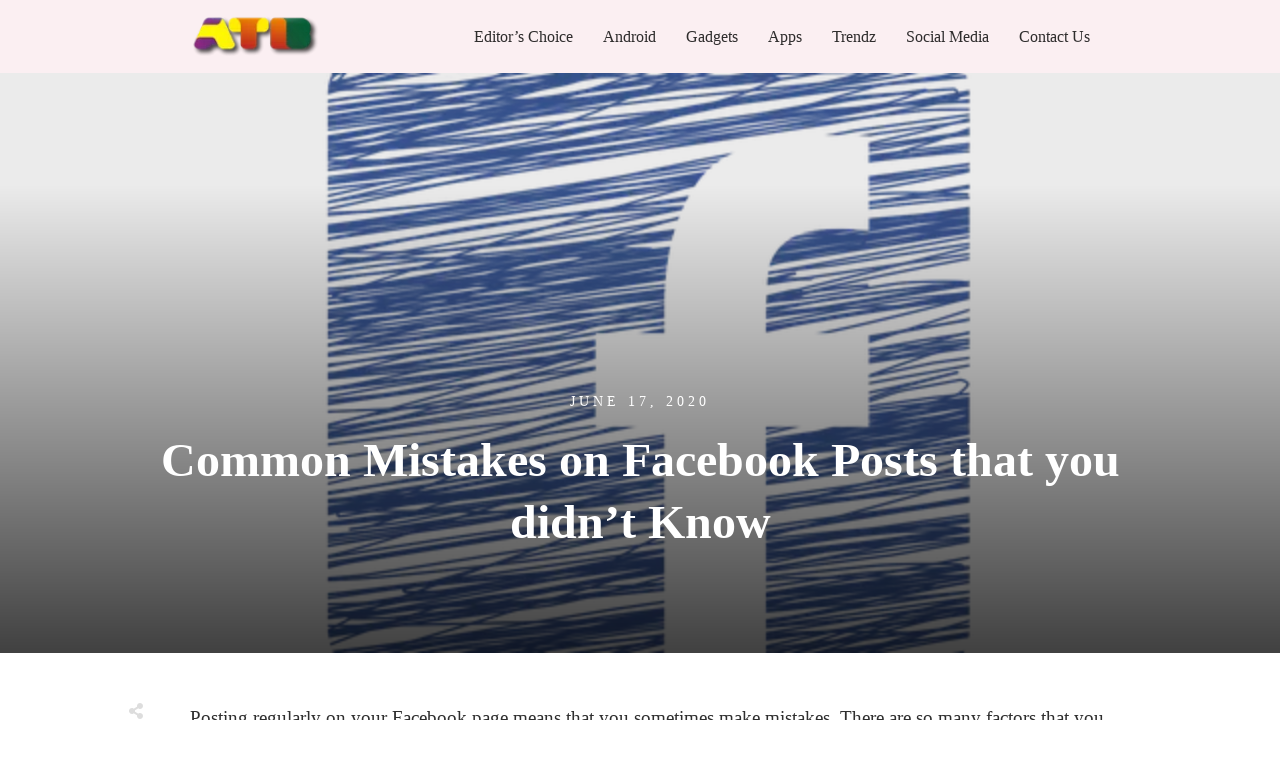

--- FILE ---
content_type: text/html; charset=UTF-8
request_url: https://www.alltechbuzz.net/common-mistakes-on-facebook-posts-that-you-didnt-know/
body_size: 34863
content:
<!doctype html>
<html lang="en-US" prefix="og: https://ogp.me/ns#" >
	<head><style>img.lazy{min-height:1px}</style><link href="https://www.alltechbuzz.net/wp-content/plugins/w3-total-cache/pub/js/lazyload.min.js" as="script">
		<link rel="profile" href="https://gmpg.org/xfn/11">
		<meta charset="UTF-8">
		<meta name="viewport" content="width=device-width, initial-scale=1">

				<script type="text/javascript">
			window.flatStyles = window.flatStyles || ''

			window.lightspeedOptimizeStylesheet = function () {
				const currentStylesheet = document.querySelector( '.tcb-lightspeed-style:not([data-ls-optimized])' )

				if ( currentStylesheet ) {
					try {
						if ( currentStylesheet.sheet && currentStylesheet.sheet.cssRules ) {
							if ( window.flatStyles ) {
								if ( this.optimizing ) {
									setTimeout( window.lightspeedOptimizeStylesheet.bind( this ), 24 )
								} else {
									this.optimizing = true;

									let rulesIndex = 0;

									while ( rulesIndex < currentStylesheet.sheet.cssRules.length ) {
										const rule = currentStylesheet.sheet.cssRules[ rulesIndex ]
										/* remove rules that already exist in the page */
										if ( rule.type === CSSRule.STYLE_RULE && window.flatStyles.includes( `${rule.selectorText}{` ) ) {
											currentStylesheet.sheet.deleteRule( rulesIndex )
										} else {
											rulesIndex ++
										}
									}
									/* optimize, mark it such, move to the next file, append the styles we have until now */
									currentStylesheet.setAttribute( 'data-ls-optimized', '1' )

									window.flatStyles += currentStylesheet.innerHTML

									this.optimizing = false
								}
							} else {
								window.flatStyles = currentStylesheet.innerHTML
								currentStylesheet.setAttribute( 'data-ls-optimized', '1' )
							}
						}
					} catch ( error ) {
						console.warn( error )
					}

					if ( currentStylesheet.parentElement.tagName !== 'HEAD' ) {
						/* always make sure that those styles end up in the head */
						const stylesheetID = currentStylesheet.id;
						/**
						 * make sure that there is only one copy of the css
						 * e.g display CSS
						 */
						if ( ( ! stylesheetID || ( stylesheetID && ! document.querySelector( `head #${stylesheetID}` ) ) ) ) {
							document.head.prepend( currentStylesheet )
						} else {
							currentStylesheet.remove();
						}
					}
				}
			}

			window.lightspeedOptimizeFlat = function ( styleSheetElement ) {
				if ( document.querySelectorAll( 'link[href*="thrive_flat.css"]' ).length > 1 ) {
					/* disable this flat if we already have one */
					styleSheetElement.setAttribute( 'disabled', true )
				} else {
					/* if this is the first one, make sure he's in head */
					if ( styleSheetElement.parentElement.tagName !== 'HEAD' ) {
						document.head.append( styleSheetElement )
					}
				}
			}
		</script>
		<link rel="stylesheet" href="https://www.alltechbuzz.net/wp-content/cache/minify/adf26.css" media="all" />
<style type="text/css" id="tcb-style-template-thrive_template-44185"  onLoad="typeof window.lightspeedOptimizeStylesheet === 'function' && window.lightspeedOptimizeStylesheet()" class="tcb-lightspeed-style">@media (min-width: 300px){.tve-theme-44185 #wrapper{--header-background-width: 100%;--footer-background-width: 100%;--top-background-width: 100%;--bottom-background-width: 100%;}.tve-theme-44185 .main-container{padding: 20px 10px !important;}.tve-theme-44185 .bottom-section .section-background{clip-path: url("#clip-bottom-6e0e5c2414734");background-image: linear-gradient(var(--tcb-skin-color-9),var(--tcb-skin-color-9)) !important;background-size: auto !important;background-position: 50% 50% !important;background-attachment: scroll !important;background-repeat: no-repeat !important;}.tve-theme-44185 .bottom-section .section-content{display: flex;justify-content: center;flex-direction: column;--tve-color: var(--tcb-skin-color-4);min-height: 1px !important;padding: 40px 20px !important;}.tve-theme-44185 .bottom-section{margin-top: 0px !important;}.tve-theme-44185 .sidebar-section .section-background{border: 1px solid rgba(0,0,0,0.12);background-color: transparent !important;}:not(#tve) .tve-theme-44185 .sidebar-section [data-css="tve-u-16ed189a0b8"]{letter-spacing: 3px;--tcb-applied-color: var$(--tcb-skin-color-3);font-size: 11px !important;text-transform: uppercase !important;font-weight: var(--g-bold-weight,bold) !important;color: rgb(5,5,65) !important;padding-top: 0px !important;margin-top: 0px !important;padding-bottom: 20px !important;margin-bottom: 0px !important;}.tve-theme-44185 .sidebar-section [data-css="tve-u-16ed18b1f3e"]{margin-top: 0px !important;padding: 0px !important;margin-bottom: 0px !important;}.tve-theme-44185 .sidebar-section .section-content{padding: 20px !important;}.tve-theme-44185 .sidebar-section [data-css="tve-u-16ed18f1172"]{min-height: 52px;--tve-color: var(--tcb-skin-color-5);padding: 0px !important;margin-bottom: 30px !important;margin-right: 0px !important;}:not(#tve) .tve-theme-44185 .sidebar-section [data-css="tve-u-170147930c0"]{letter-spacing: 3px;--tcb-applied-color: var$(--tcb-skin-color-3);font-size: 11px !important;text-transform: uppercase !important;font-weight: var(--g-bold-weight,bold) !important;color: rgb(5,5,65) !important;padding-top: 0px !important;margin-top: 0px !important;padding-bottom: 20px !important;margin-bottom: 0px !important;}:not(#tve) .tve-theme-44185 .sidebar-section [data-css="tve-u-17014793f17"]{letter-spacing: 3px;--tcb-applied-color: var$(--tcb-skin-color-3);font-size: 11px !important;text-transform: uppercase !important;font-weight: var(--g-bold-weight,bold) !important;color: rgb(5,5,65) !important;padding-top: 0px !important;margin-top: 0px !important;padding-bottom: 20px !important;margin-bottom: 0px !important;}:not(#tve) .tve-theme-44185 .sidebar-section [data-css="tve-u-170147953de"]{letter-spacing: 3px;--tcb-applied-color: var$(--tcb-skin-color-3);font-size: 11px !important;text-transform: uppercase !important;font-weight: var(--g-bold-weight,bold) !important;color: rgb(5,5,65) !important;padding-top: 1px !important;margin-top: 0px !important;padding-bottom: 20px !important;margin-bottom: 0px !important;}.tve-theme-44185 .sidebar-section [data-css="tve-u-16ed18f1172"] .thrive-dynamic-styled-list-item{margin-bottom: 10px !important;margin-right: 15px !important;padding-bottom: 0px !important;margin-left: 0px !important;}:not(#tve) .tve-theme-44185 .sidebar-section [data-css="tve-u-16ed18f1172"] p,:not(#tve) .tve-theme-44185 .sidebar-section [data-css="tve-u-16ed18f1172"] li,:not(#tve) .tve-theme-44185 .sidebar-section [data-css="tve-u-16ed18f1172"] blockquote,:not(#tve) .tve-theme-44185 .sidebar-section [data-css="tve-u-16ed18f1172"] address,:not(#tve) .tve-theme-44185 .sidebar-section [data-css="tve-u-16ed18f1172"] .tcb-plain-text,:not(#tve) .tve-theme-44185 .sidebar-section [data-css="tve-u-16ed18f1172"] label,:not(#tve) .tve-theme-44185 .sidebar-section [data-css="tve-u-16ed18f1172"] h1,:not(#tve) .tve-theme-44185 .sidebar-section [data-css="tve-u-16ed18f1172"] h2,:not(#tve) .tve-theme-44185 .sidebar-section [data-css="tve-u-16ed18f1172"] h3,:not(#tve) .tve-theme-44185 .sidebar-section [data-css="tve-u-16ed18f1172"] h4,:not(#tve) .tve-theme-44185 .sidebar-section [data-css="tve-u-16ed18f1172"] h5,:not(#tve) .tve-theme-44185 .sidebar-section [data-css="tve-u-16ed18f1172"] h6{color: var(--tve-color,var(--tcb-skin-color-5));--tcb-applied-color: var$(--tcb-skin-color-5);}:not(#tve) .tve-theme-44185 .sidebar-section [data-css="tve-u-16ed18f1172"] .thrive-dynamic-styled-list-text a:hover{text-decoration-line: none !important;--eff: none !important;text-decoration-color: var(--eff-color,currentColor) !important;color: inherit !important;}.tve-theme-44185 .sidebar-section [data-css="tve-u-1702012ffdb"] .thrive-dynamic-styled-list-item{--tve-line-height: 1.5em;margin-right: 8px !important;padding: 8px !important;margin-bottom: 8px !important;background-color: var(--tcb-skin-color-9) !important;margin-left: 0px !important;}:not(#tve) .tve-theme-44185 .sidebar-section [data-css="tve-u-1702012ffdb"] p,:not(#tve) .tve-theme-44185 .sidebar-section [data-css="tve-u-1702012ffdb"] li,:not(#tve) .tve-theme-44185 .sidebar-section [data-css="tve-u-1702012ffdb"] blockquote,:not(#tve) .tve-theme-44185 .sidebar-section [data-css="tve-u-1702012ffdb"] address,:not(#tve) .tve-theme-44185 .sidebar-section [data-css="tve-u-1702012ffdb"] .tcb-plain-text,:not(#tve) .tve-theme-44185 .sidebar-section [data-css="tve-u-1702012ffdb"] label,:not(#tve) .tve-theme-44185 .sidebar-section [data-css="tve-u-1702012ffdb"] h1,:not(#tve) .tve-theme-44185 .sidebar-section [data-css="tve-u-1702012ffdb"] h2,:not(#tve) .tve-theme-44185 .sidebar-section [data-css="tve-u-1702012ffdb"] h3,:not(#tve) .tve-theme-44185 .sidebar-section [data-css="tve-u-1702012ffdb"] h4,:not(#tve) .tve-theme-44185 .sidebar-section [data-css="tve-u-1702012ffdb"] h5,:not(#tve) .tve-theme-44185 .sidebar-section [data-css="tve-u-1702012ffdb"] h6{color: var(--tve-color,var(--tcb-skin-color-4));--tcb-applied-color: var$(--tcb-skin-color-4);}.tve-theme-44185 .sidebar-section [data-css="tve-u-1702012ffdb"]{--tve-color: var(--tcb-skin-color-4);--tve-letter-spacing: 1px;--tve-font-size: 14px;padding: 0px !important;margin-bottom: 30px !important;}.tve-theme-44185 .sidebar-section [data-css="tve-u-1702012ffdb"] p,.tve-theme-44185 .sidebar-section [data-css="tve-u-1702012ffdb"] li,.tve-theme-44185 .sidebar-section [data-css="tve-u-1702012ffdb"] blockquote,.tve-theme-44185 .sidebar-section [data-css="tve-u-1702012ffdb"] address,.tve-theme-44185 .sidebar-section [data-css="tve-u-1702012ffdb"] .tcb-plain-text,.tve-theme-44185 .sidebar-section [data-css="tve-u-1702012ffdb"] label{letter-spacing: var(--tve-letter-spacing,1px);}:not(#tve) .tve-theme-44185 .sidebar-section [data-css="tve-u-1702012ffdb"] p,:not(#tve) .tve-theme-44185 .sidebar-section [data-css="tve-u-1702012ffdb"] li,:not(#tve) .tve-theme-44185 .sidebar-section [data-css="tve-u-1702012ffdb"] blockquote,:not(#tve) .tve-theme-44185 .sidebar-section [data-css="tve-u-1702012ffdb"] address,:not(#tve) .tve-theme-44185 .sidebar-section [data-css="tve-u-1702012ffdb"] .tcb-plain-text,:not(#tve) .tve-theme-44185 .sidebar-section [data-css="tve-u-1702012ffdb"] label{font-size: var(--tve-font-size,14px);}:not(#tve) .tve-theme-44185 .sidebar-section [data-css="tve-u-1702012ffdb"] .thrive-dynamic-styled-list-item:hover{background-color: rgb(255,255,255) !important;box-shadow: rgba(0,0,0,0.04) 0px 2px 5px 0px !important;--tve-text-decoration: none !important;--tve-color: var(--tcb-skin-color-0) !important;}:not(#tve) .tve-theme-44185 .sidebar-section [data-css="tve-u-1702012ffdb"] .thrive-dynamic-styled-list-item:hover p,:not(#tve) .tve-theme-44185 .sidebar-section [data-css="tve-u-1702012ffdb"] .thrive-dynamic-styled-list-item:hover li,:not(#tve) .tve-theme-44185 .sidebar-section [data-css="tve-u-1702012ffdb"] .thrive-dynamic-styled-list-item:hover blockquote,:not(#tve) .tve-theme-44185 .sidebar-section [data-css="tve-u-1702012ffdb"] .thrive-dynamic-styled-list-item:hover address,:not(#tve) .tve-theme-44185 .sidebar-section [data-css="tve-u-1702012ffdb"] .thrive-dynamic-styled-list-item:hover .tcb-plain-text,:not(#tve) .tve-theme-44185 .sidebar-section [data-css="tve-u-1702012ffdb"] .thrive-dynamic-styled-list-item:hover label{text-decoration: var(--tve-text-decoration,none) !important;}:not(#tve) .tve-theme-44185 .sidebar-section [data-css="tve-u-1702012ffdb"] .thrive-dynamic-styled-list-item:hover p,:not(#tve) .tve-theme-44185 .sidebar-section [data-css="tve-u-1702012ffdb"] .thrive-dynamic-styled-list-item:hover li,:not(#tve) .tve-theme-44185 .sidebar-section [data-css="tve-u-1702012ffdb"] .thrive-dynamic-styled-list-item:hover blockquote,:not(#tve) .tve-theme-44185 .sidebar-section [data-css="tve-u-1702012ffdb"] .thrive-dynamic-styled-list-item:hover address,:not(#tve) .tve-theme-44185 .sidebar-section [data-css="tve-u-1702012ffdb"] .thrive-dynamic-styled-list-item:hover .tcb-plain-text,:not(#tve) .tve-theme-44185 .sidebar-section [data-css="tve-u-1702012ffdb"] .thrive-dynamic-styled-list-item:hover label,:not(#tve) .tve-theme-44185 .sidebar-section [data-css="tve-u-1702012ffdb"] .thrive-dynamic-styled-list-item:hover h1,:not(#tve) .tve-theme-44185 .sidebar-section [data-css="tve-u-1702012ffdb"] .thrive-dynamic-styled-list-item:hover h2,:not(#tve) .tve-theme-44185 .sidebar-section [data-css="tve-u-1702012ffdb"] .thrive-dynamic-styled-list-item:hover h3,:not(#tve) .tve-theme-44185 .sidebar-section [data-css="tve-u-1702012ffdb"] .thrive-dynamic-styled-list-item:hover h4,:not(#tve) .tve-theme-44185 .sidebar-section [data-css="tve-u-1702012ffdb"] .thrive-dynamic-styled-list-item:hover h5,:not(#tve) .tve-theme-44185 .sidebar-section [data-css="tve-u-1702012ffdb"] .thrive-dynamic-styled-list-item:hover h6{color: var(--tve-color,var(--tcb-skin-color-0)) !important;--tcb-applied-color: var$(--tcb-skin-color-0) !important;}.tve-theme-44185 .sidebar-section [data-css="tve-u-17058acd17f"]{margin-top: 0px !important;padding: 0px !important;margin-bottom: 0px !important;}.tve-theme-44185 .sidebar-section [data-css="tve-u-17058ae1863"]{margin-top: 0px !important;padding: 0px !important;margin-bottom: 0px !important;}.tve-theme-44185 .sidebar-section [data-css="tve-u-17058ae7cbc"]{margin-top: 0px !important;padding: 0px !important;margin-bottom: 0px !important;}:not(#tve) .tve-theme-44185 .sidebar-section [data-css="tve-u-1702012ffdb"] .thrive-dynamic-styled-list-item p,:not(#tve) .tve-theme-44185 .sidebar-section [data-css="tve-u-1702012ffdb"] .thrive-dynamic-styled-list-item li,:not(#tve) .tve-theme-44185 .sidebar-section [data-css="tve-u-1702012ffdb"] .thrive-dynamic-styled-list-item blockquote,:not(#tve) .tve-theme-44185 .sidebar-section [data-css="tve-u-1702012ffdb"] .thrive-dynamic-styled-list-item address,:not(#tve) .tve-theme-44185 .sidebar-section [data-css="tve-u-1702012ffdb"] .thrive-dynamic-styled-list-item .tcb-plain-text,:not(#tve) .tve-theme-44185 .sidebar-section [data-css="tve-u-1702012ffdb"] .thrive-dynamic-styled-list-item label{line-height: var(--tve-line-height,1.5em);}.tve-theme-44185 .sidebar-section [data-css="tve-u-17086f6ff41"] .thrive-dynamic-styled-list-item{--tve-line-height: 1.5em;margin-right: 8px !important;padding: 8px !important;margin-bottom: 8px !important;background-color: var(--tcb-skin-color-9) !important;margin-left: 0px !important;}:not(#tve) .tve-theme-44185 .sidebar-section [data-css="tve-u-17086f6ff41"] p,:not(#tve) .tve-theme-44185 .sidebar-section [data-css="tve-u-17086f6ff41"] li,:not(#tve) .tve-theme-44185 .sidebar-section [data-css="tve-u-17086f6ff41"] blockquote,:not(#tve) .tve-theme-44185 .sidebar-section [data-css="tve-u-17086f6ff41"] address,:not(#tve) .tve-theme-44185 .sidebar-section [data-css="tve-u-17086f6ff41"] .tcb-plain-text,:not(#tve) .tve-theme-44185 .sidebar-section [data-css="tve-u-17086f6ff41"] label,:not(#tve) .tve-theme-44185 .sidebar-section [data-css="tve-u-17086f6ff41"] h1,:not(#tve) .tve-theme-44185 .sidebar-section [data-css="tve-u-17086f6ff41"] h2,:not(#tve) .tve-theme-44185 .sidebar-section [data-css="tve-u-17086f6ff41"] h3,:not(#tve) .tve-theme-44185 .sidebar-section [data-css="tve-u-17086f6ff41"] h4,:not(#tve) .tve-theme-44185 .sidebar-section [data-css="tve-u-17086f6ff41"] h5,:not(#tve) .tve-theme-44185 .sidebar-section [data-css="tve-u-17086f6ff41"] h6{color: var(--tve-color,var(--tcb-skin-color-4));--tcb-applied-color: var$(--tcb-skin-color-4);}.tve-theme-44185 .sidebar-section [data-css="tve-u-17086f6ff41"]{--tve-color: var(--tcb-skin-color-4);--tve-letter-spacing: 1px;--tve-font-size: 14px;padding: 0px !important;margin-bottom: 30px !important;}.tve-theme-44185 .sidebar-section [data-css="tve-u-17086f6ff41"] p,.tve-theme-44185 .sidebar-section [data-css="tve-u-17086f6ff41"] li,.tve-theme-44185 .sidebar-section [data-css="tve-u-17086f6ff41"] blockquote,.tve-theme-44185 .sidebar-section [data-css="tve-u-17086f6ff41"] address,.tve-theme-44185 .sidebar-section [data-css="tve-u-17086f6ff41"] .tcb-plain-text,.tve-theme-44185 .sidebar-section [data-css="tve-u-17086f6ff41"] label{letter-spacing: var(--tve-letter-spacing,1px);}:not(#tve) .tve-theme-44185 .sidebar-section [data-css="tve-u-17086f6ff41"] p,:not(#tve) .tve-theme-44185 .sidebar-section [data-css="tve-u-17086f6ff41"] li,:not(#tve) .tve-theme-44185 .sidebar-section [data-css="tve-u-17086f6ff41"] blockquote,:not(#tve) .tve-theme-44185 .sidebar-section [data-css="tve-u-17086f6ff41"] address,:not(#tve) .tve-theme-44185 .sidebar-section [data-css="tve-u-17086f6ff41"] .tcb-plain-text,:not(#tve) .tve-theme-44185 .sidebar-section [data-css="tve-u-17086f6ff41"] label{font-size: var(--tve-font-size,14px);}:not(#tve) .tve-theme-44185 .sidebar-section [data-css="tve-u-17086f6ff41"] .thrive-dynamic-styled-list-item:hover{background-color: rgb(255,255,255) !important;box-shadow: rgba(0,0,0,0.04) 0px 2px 5px 0px !important;--tve-text-decoration: none !important;--tve-color: var(--tcb-skin-color-0) !important;}:not(#tve) .tve-theme-44185 .sidebar-section [data-css="tve-u-17086f6ff41"] .thrive-dynamic-styled-list-item:hover p,:not(#tve) .tve-theme-44185 .sidebar-section [data-css="tve-u-17086f6ff41"] .thrive-dynamic-styled-list-item:hover li,:not(#tve) .tve-theme-44185 .sidebar-section [data-css="tve-u-17086f6ff41"] .thrive-dynamic-styled-list-item:hover blockquote,:not(#tve) .tve-theme-44185 .sidebar-section [data-css="tve-u-17086f6ff41"] .thrive-dynamic-styled-list-item:hover address,:not(#tve) .tve-theme-44185 .sidebar-section [data-css="tve-u-17086f6ff41"] .thrive-dynamic-styled-list-item:hover .tcb-plain-text,:not(#tve) .tve-theme-44185 .sidebar-section [data-css="tve-u-17086f6ff41"] .thrive-dynamic-styled-list-item:hover label{text-decoration: var(--tve-text-decoration,none) !important;}:not(#tve) .tve-theme-44185 .sidebar-section [data-css="tve-u-17086f6ff41"] .thrive-dynamic-styled-list-item:hover p,:not(#tve) .tve-theme-44185 .sidebar-section [data-css="tve-u-17086f6ff41"] .thrive-dynamic-styled-list-item:hover li,:not(#tve) .tve-theme-44185 .sidebar-section [data-css="tve-u-17086f6ff41"] .thrive-dynamic-styled-list-item:hover blockquote,:not(#tve) .tve-theme-44185 .sidebar-section [data-css="tve-u-17086f6ff41"] .thrive-dynamic-styled-list-item:hover address,:not(#tve) .tve-theme-44185 .sidebar-section [data-css="tve-u-17086f6ff41"] .thrive-dynamic-styled-list-item:hover .tcb-plain-text,:not(#tve) .tve-theme-44185 .sidebar-section [data-css="tve-u-17086f6ff41"] .thrive-dynamic-styled-list-item:hover label,:not(#tve) .tve-theme-44185 .sidebar-section [data-css="tve-u-17086f6ff41"] .thrive-dynamic-styled-list-item:hover h1,:not(#tve) .tve-theme-44185 .sidebar-section [data-css="tve-u-17086f6ff41"] .thrive-dynamic-styled-list-item:hover h2,:not(#tve) .tve-theme-44185 .sidebar-section [data-css="tve-u-17086f6ff41"] .thrive-dynamic-styled-list-item:hover h3,:not(#tve) .tve-theme-44185 .sidebar-section [data-css="tve-u-17086f6ff41"] .thrive-dynamic-styled-list-item:hover h4,:not(#tve) .tve-theme-44185 .sidebar-section [data-css="tve-u-17086f6ff41"] .thrive-dynamic-styled-list-item:hover h5,:not(#tve) .tve-theme-44185 .sidebar-section [data-css="tve-u-17086f6ff41"] .thrive-dynamic-styled-list-item:hover h6{color: var(--tve-color,var(--tcb-skin-color-0)) !important;--tcb-applied-color: var$(--tcb-skin-color-0) !important;}:not(#tve) .tve-theme-44185 .sidebar-section [data-css="tve-u-17086f6ff41"] .thrive-dynamic-styled-list-item p,:not(#tve) .tve-theme-44185 .sidebar-section [data-css="tve-u-17086f6ff41"] .thrive-dynamic-styled-list-item li,:not(#tve) .tve-theme-44185 .sidebar-section [data-css="tve-u-17086f6ff41"] .thrive-dynamic-styled-list-item blockquote,:not(#tve) .tve-theme-44185 .sidebar-section [data-css="tve-u-17086f6ff41"] .thrive-dynamic-styled-list-item address,:not(#tve) .tve-theme-44185 .sidebar-section [data-css="tve-u-17086f6ff41"] .thrive-dynamic-styled-list-item .tcb-plain-text,:not(#tve) .tve-theme-44185 .sidebar-section [data-css="tve-u-17086f6ff41"] .thrive-dynamic-styled-list-item label{line-height: var(--tve-line-height,1.5em);}.tve-theme-44185 .sidebar-section [data-css="tve-u-170a019c392"] .thrive-dynamic-styled-list-item{--tve-line-height: 1.5em;margin-right: 8px !important;padding: 8px !important;margin-bottom: 8px !important;background-color: var(--tcb-skin-color-9) !important;margin-left: 0px !important;}:not(#tve) .tve-theme-44185 .sidebar-section [data-css="tve-u-170a019c392"] p,:not(#tve) .tve-theme-44185 .sidebar-section [data-css="tve-u-170a019c392"] li,:not(#tve) .tve-theme-44185 .sidebar-section [data-css="tve-u-170a019c392"] blockquote,:not(#tve) .tve-theme-44185 .sidebar-section [data-css="tve-u-170a019c392"] address,:not(#tve) .tve-theme-44185 .sidebar-section [data-css="tve-u-170a019c392"] .tcb-plain-text,:not(#tve) .tve-theme-44185 .sidebar-section [data-css="tve-u-170a019c392"] label,:not(#tve) .tve-theme-44185 .sidebar-section [data-css="tve-u-170a019c392"] h1,:not(#tve) .tve-theme-44185 .sidebar-section [data-css="tve-u-170a019c392"] h2,:not(#tve) .tve-theme-44185 .sidebar-section [data-css="tve-u-170a019c392"] h3,:not(#tve) .tve-theme-44185 .sidebar-section [data-css="tve-u-170a019c392"] h4,:not(#tve) .tve-theme-44185 .sidebar-section [data-css="tve-u-170a019c392"] h5,:not(#tve) .tve-theme-44185 .sidebar-section [data-css="tve-u-170a019c392"] h6{color: var(--tve-color,var(--tcb-skin-color-4));--tcb-applied-color: var$(--tcb-skin-color-4);}.tve-theme-44185 .sidebar-section [data-css="tve-u-170a019c392"]{--tve-color: var(--tcb-skin-color-4);--tve-letter-spacing: 1px;--tve-font-size: 14px;padding: 0px !important;margin-bottom: 30px !important;}.tve-theme-44185 .sidebar-section [data-css="tve-u-170a019c392"] p,.tve-theme-44185 .sidebar-section [data-css="tve-u-170a019c392"] li,.tve-theme-44185 .sidebar-section [data-css="tve-u-170a019c392"] blockquote,.tve-theme-44185 .sidebar-section [data-css="tve-u-170a019c392"] address,.tve-theme-44185 .sidebar-section [data-css="tve-u-170a019c392"] .tcb-plain-text,.tve-theme-44185 .sidebar-section [data-css="tve-u-170a019c392"] label{letter-spacing: var(--tve-letter-spacing,1px);}:not(#tve) .tve-theme-44185 .sidebar-section [data-css="tve-u-170a019c392"] p,:not(#tve) .tve-theme-44185 .sidebar-section [data-css="tve-u-170a019c392"] li,:not(#tve) .tve-theme-44185 .sidebar-section [data-css="tve-u-170a019c392"] blockquote,:not(#tve) .tve-theme-44185 .sidebar-section [data-css="tve-u-170a019c392"] address,:not(#tve) .tve-theme-44185 .sidebar-section [data-css="tve-u-170a019c392"] .tcb-plain-text,:not(#tve) .tve-theme-44185 .sidebar-section [data-css="tve-u-170a019c392"] label{font-size: var(--tve-font-size,14px);}:not(#tve) .tve-theme-44185 .sidebar-section [data-css="tve-u-170a019c392"] .thrive-dynamic-styled-list-item:hover{background-color: rgb(255,255,255) !important;box-shadow: rgba(0,0,0,0.04) 0px 2px 5px 0px !important;--tve-text-decoration: none !important;--tve-color: var(--tcb-skin-color-0) !important;}:not(#tve) .tve-theme-44185 .sidebar-section [data-css="tve-u-170a019c392"] .thrive-dynamic-styled-list-item:hover p,:not(#tve) .tve-theme-44185 .sidebar-section [data-css="tve-u-170a019c392"] .thrive-dynamic-styled-list-item:hover li,:not(#tve) .tve-theme-44185 .sidebar-section [data-css="tve-u-170a019c392"] .thrive-dynamic-styled-list-item:hover blockquote,:not(#tve) .tve-theme-44185 .sidebar-section [data-css="tve-u-170a019c392"] .thrive-dynamic-styled-list-item:hover address,:not(#tve) .tve-theme-44185 .sidebar-section [data-css="tve-u-170a019c392"] .thrive-dynamic-styled-list-item:hover .tcb-plain-text,:not(#tve) .tve-theme-44185 .sidebar-section [data-css="tve-u-170a019c392"] .thrive-dynamic-styled-list-item:hover label{text-decoration: var(--tve-text-decoration,none) !important;}:not(#tve) .tve-theme-44185 .sidebar-section [data-css="tve-u-170a019c392"] .thrive-dynamic-styled-list-item:hover p,:not(#tve) .tve-theme-44185 .sidebar-section [data-css="tve-u-170a019c392"] .thrive-dynamic-styled-list-item:hover li,:not(#tve) .tve-theme-44185 .sidebar-section [data-css="tve-u-170a019c392"] .thrive-dynamic-styled-list-item:hover blockquote,:not(#tve) .tve-theme-44185 .sidebar-section [data-css="tve-u-170a019c392"] .thrive-dynamic-styled-list-item:hover address,:not(#tve) .tve-theme-44185 .sidebar-section [data-css="tve-u-170a019c392"] .thrive-dynamic-styled-list-item:hover .tcb-plain-text,:not(#tve) .tve-theme-44185 .sidebar-section [data-css="tve-u-170a019c392"] .thrive-dynamic-styled-list-item:hover label,:not(#tve) .tve-theme-44185 .sidebar-section [data-css="tve-u-170a019c392"] .thrive-dynamic-styled-list-item:hover h1,:not(#tve) .tve-theme-44185 .sidebar-section [data-css="tve-u-170a019c392"] .thrive-dynamic-styled-list-item:hover h2,:not(#tve) .tve-theme-44185 .sidebar-section [data-css="tve-u-170a019c392"] .thrive-dynamic-styled-list-item:hover h3,:not(#tve) .tve-theme-44185 .sidebar-section [data-css="tve-u-170a019c392"] .thrive-dynamic-styled-list-item:hover h4,:not(#tve) .tve-theme-44185 .sidebar-section [data-css="tve-u-170a019c392"] .thrive-dynamic-styled-list-item:hover h5,:not(#tve) .tve-theme-44185 .sidebar-section [data-css="tve-u-170a019c392"] .thrive-dynamic-styled-list-item:hover h6{color: var(--tve-color,var(--tcb-skin-color-0)) !important;--tcb-applied-color: var$(--tcb-skin-color-0) !important;}:not(#tve) .tve-theme-44185 .sidebar-section [data-css="tve-u-170a019c392"] .thrive-dynamic-styled-list-item p,:not(#tve) .tve-theme-44185 .sidebar-section [data-css="tve-u-170a019c392"] .thrive-dynamic-styled-list-item li,:not(#tve) .tve-theme-44185 .sidebar-section [data-css="tve-u-170a019c392"] .thrive-dynamic-styled-list-item blockquote,:not(#tve) .tve-theme-44185 .sidebar-section [data-css="tve-u-170a019c392"] .thrive-dynamic-styled-list-item address,:not(#tve) .tve-theme-44185 .sidebar-section [data-css="tve-u-170a019c392"] .thrive-dynamic-styled-list-item .tcb-plain-text,:not(#tve) .tve-theme-44185 .sidebar-section [data-css="tve-u-170a019c392"] .thrive-dynamic-styled-list-item label{line-height: var(--tve-line-height,1.5em);}.tve-theme-44185 .sidebar-section{margin: 0px !important;}.tve-theme-44185 .top-section .section-background{background-size: auto,cover !important;background-position: 50% 50%,50% 50% !important;background-attachment: scroll,scroll !important;background-repeat: no-repeat,no-repeat !important;background-image: linear-gradient(rgba(0,0,0,0.08) 19%,rgba(0,0,0,0.75) 100%),url("https://www.alltechbuzz.net/wp-content/uploads/2018/04/cool-instagram-names-.jpg?dynamic_featured=1&size=full") !important;}.tve-theme-44185 .top-section .section-content{display: flex;text-align: center;justify-content: flex-end;flex-direction: column;min-height: 580px !important;padding: 60px 20px !important;}.tve-theme-44185 .top-section{margin-top: 0px !important;}.tve-theme-44185 .top-section .section-content p,.tve-theme-44185 .top-section .section-content li,.tve-theme-44185 .top-section .section-content label,.tve-theme-44185 .top-section .section-content .tcb-plain-text{color: rgb(255,255,255);--tcb-applied-color: rgb(255,255,255);}:not(#tve) .tve-theme-44185 .top-section [data-css="tve-u-16ed080d346"]{--tcb-applied-color: rgb(255,255,255);color: rgb(255,255,255) !important;font-size: 48px !important;padding-bottom: 40px !important;margin-bottom: 0px !important;}.tve-theme-44185 .top-section [data-css="tve-u-16ed082a72d"]{padding: 0px !important;margin-bottom: 0px !important;}.tve-theme-44185 .top-section [data-css="tve-u-16ed085b637"]{padding: 0px !important;margin-bottom: 15px !important;}:not(#tve) .tve-theme-44185 .top-section [data-css="tve-u-16ed085f8e0"]{letter-spacing: 4px;text-transform: uppercase !important;font-size: 14px !important;padding-bottom: 0px !important;margin-bottom: 0px !important;padding-top: 0px !important;margin-top: 0px !important;}.tve-theme-44185 .content-section [data-css="tve-u-16ed0d75200"]{padding: 0px !important;background-color: transparent !important;}.tve-theme-44185 .content-section [data-css="tve-u-16ed0d76361"]{float: none;z-index: 3;position: relative;margin: 0px auto !important;padding: 8px !important;}:not(#tve) .tve-theme-44185 .content-section [data-css="tve-u-16ed0d79075"]{font-size: 13px !important;padding-bottom: 0px !important;margin-bottom: 0px !important;line-height: 1.2em !important;color: rgba(255,255,255,0.85) !important;--tcb-applied-color: rgba(255,255,255,0.85) !important;--tve-applied-color: rgba(255,255,255,0.85) !important;font-weight: var(--g-bold-weight,bold) !important;font-style: normal !important;text-decoration: none !important;}.tve-theme-44185 .content-section [data-css="tve-u-16ed0d80aee"]{background-color: var(--tcb-skin-color-4) !important;}.tve-theme-44185 .content-section [data-css="tve-u-16ed0d812db"] p,.tve-theme-44185 .content-section [data-css="tve-u-16ed0d812db"] li,.tve-theme-44185 .content-section [data-css="tve-u-16ed0d812db"] blockquote,.tve-theme-44185 .content-section [data-css="tve-u-16ed0d812db"] address,.tve-theme-44185 .content-section [data-css="tve-u-16ed0d812db"] .tcb-plain-text,.tve-theme-44185 .content-section [data-css="tve-u-16ed0d812db"] label,.tve-theme-44185 .content-section [data-css="tve-u-16ed0d812db"] h1,.tve-theme-44185 .content-section [data-css="tve-u-16ed0d812db"] h2,.tve-theme-44185 .content-section [data-css="tve-u-16ed0d812db"] h3,.tve-theme-44185 .content-section [data-css="tve-u-16ed0d812db"] h4,.tve-theme-44185 .content-section [data-css="tve-u-16ed0d812db"] h5,.tve-theme-44185 .content-section [data-css="tve-u-16ed0d812db"] h6{text-transform: uppercase;}:not(#tve) .tve-theme-44185 .content-section .thrv-content-box [data-css="tve-u-16ed0d812db"] p,:not(#tve) .tve-theme-44185 .content-section .thrv-content-box [data-css="tve-u-16ed0d812db"] li,:not(#tve) .tve-theme-44185 .content-section .thrv-content-box [data-css="tve-u-16ed0d812db"] blockquote,:not(#tve) .tve-theme-44185 .content-section .thrv-content-box [data-css="tve-u-16ed0d812db"] address,:not(#tve) .tve-theme-44185 .content-section .thrv-content-box [data-css="tve-u-16ed0d812db"] .tcb-plain-text,:not(#tve) .tve-theme-44185 .content-section .thrv-content-box [data-css="tve-u-16ed0d812db"] label{font-size: 12px;}.tve-theme-44185 .content-section [data-css="tve-u-16ed0d812db"] p,.tve-theme-44185 .content-section [data-css="tve-u-16ed0d812db"] li,.tve-theme-44185 .content-section [data-css="tve-u-16ed0d812db"] blockquote,.tve-theme-44185 .content-section [data-css="tve-u-16ed0d812db"] address,.tve-theme-44185 .content-section [data-css="tve-u-16ed0d812db"] .tcb-plain-text,.tve-theme-44185 .content-section [data-css="tve-u-16ed0d812db"] label{letter-spacing: 2px;}.tve-theme-44185 .content-section [data-css="tve-u-16ed0d76361"] > .tve-cb{display: flex;justify-content: center;flex-direction: column;}.tve-theme-44185 .content-section [data-css="tve-u-16ec5d248bb"]{left: 0px;padding: 0px !important;margin-top: 0px !important;margin-bottom: 0px !important;display: block;}.tve-theme-44185 .content-section{margin-top: 0px !important;}.tve-theme-44185 .content-section .section-content{--g-regular-weight: 400;--g-bold-weight: 800;padding: 20px 40px 20px 80px !important;}.tve-theme-44185 .content-section .thrv-divider[data-css="tve-u-16ec5fddeba"] .tve_sep{border-width: 1px !important;border-color: rgba(0,0,0,0.06) !important;width: 100%;}.tve-theme-44185 .content-section [data-css="tve-u-16ec5fddeba"]{padding-top: 15px !important;padding-bottom: 12px !important;}.tve-theme-44185 .content-section [data-css="tve-u-170199bd58e"] .tve_social_items{font-size: 10px !important;}.tve-theme-44185 .content-section [data-css="tve-u-170199bd58e"]{top: 0px;left: 0px;float: none;margin: 0px auto !important;padding-left: 1px !important;}.tve-theme-44185 .content-section [data-css="tve-u-170199bd58e"] .tve_social_items .tve_s_item{margin-bottom: 10px;display: table;}.tve-theme-44185 .content-section [data-css="tve-u-170199f5045"]{font-size: 16px;top: 0px;left: 0px;width: 16px;height: 16px;margin: 0px 0px 9px 8px !important;}:not(#tve) .tve-theme-44185 .content-section [data-css="tve-u-170199f5045"] > :first-child{color: rgb(221,221,221);}.tve-theme-44185 .content-section [data-css="tve-u-17019a634b0"]{float: left;z-index: 3;top: 30px;left: 10px;padding: 0px !important;margin: 0px !important;position: absolute !important;}.tve-theme-44185 .content-section .comment-respond{padding-top: 0px !important;}.tve-theme-44185 .content-section [data-css="tve-u-178c199fcf8"]{width: 132px;float: none;margin: 0px auto 15px !important;}.tve-theme-44185 .content-section [data-css="tve-u-178c199fcf7"]{max-width: 20.6%;}.tve-theme-44185 .content-section [data-css="tve-u-178c199fcfa"]{max-width: 79.4%;}.tve-theme-44185 .content-section [data-css="tve-u-178c199fcf6"]{margin-left: -20px;padding: 20px !important;}.tve-theme-44185 .content-section [data-css="tve-u-178c199fcf5"]{margin: 0px !important;background-color: rgb(255,255,255) !important;}:not(#tve) .tve-theme-44185 .content-section [data-css="tve-u-178c199fcf5"] p,:not(#tve) .tve-theme-44185 .content-section [data-css="tve-u-178c199fcf5"] li,:not(#tve) .tve-theme-44185 .content-section [data-css="tve-u-178c199fcf5"] blockquote,:not(#tve) .tve-theme-44185 .content-section [data-css="tve-u-178c199fcf5"] address,:not(#tve) .tve-theme-44185 .content-section [data-css="tve-u-178c199fcf5"] .tcb-plain-text,:not(#tve) .tve-theme-44185 .content-section [data-css="tve-u-178c199fcf5"] label{font-style: normal;}.tve-theme-44185 .content-section [data-css="tve-u-178c199fcf5"] p{padding: 0px !important;margin: 0px !important;}.tve-theme-44185 .content-section [data-css="tve-u-178c199fcfd"]{padding: 0px !important;margin-bottom: 20px !important;}.tve-theme-44185 .content-section [data-css="tve-u-178c199fd00"]{padding: 0px !important;}:not(#tve) .tve-theme-44185 .content-section [data-css="tve-u-178c199fcfc"]{--tcb-applied-color: rgb(164,164,164);letter-spacing: 2px;color: rgb(164,164,164) !important;font-size: 14px !important;}.tve-theme-44185 .content-section [data-css="tve-u-178c199fcfb"]{padding: 0px !important;}.tve-theme-44185 .content-section [data-css="tve-u-178c199fcf6"] > .tcb-flex-col{padding-left: 20px;}.tve-theme-44185 .content-section [data-css="tve-u-16e8d0bd13f"]{padding: 8px !important;background-image: repeating-linear-gradient(135deg,rgba(0,0,0,0.08),rgba(0,0,0,0.08) 3px,transparent 3px,transparent 6px) !important;background-size: auto !important;background-position: 50% 50% !important;background-attachment: scroll !important;background-repeat: repeat !important;}:not(#tve) .tve-theme-44185 .content-section [data-css="tve-u-178c199fd02"]{font-size: 16px !important;}:not(#tve) .tve-theme-44185 .content-section [data-css="tve-u-178c199fcfe"]{padding-bottom: 0px !important;margin-bottom: 0px !important;}.tve-theme-44185 .content-section [data-css="tve-u-17a50d6d348"]{max-width: 100%;--tve-applied-max-width: 100% !important;}.tve-theme-44185 .thrv_footer .symbol-section-in{text-align: center;--g-regular-weight: 300;--g-bold-weight: 800;max-width: 1115px;--tve-color: rgb(106,107,108);padding: 40px 20px !important;}.tve-theme-44185 .thrv_footer .symbol-section-out{background-color: rgb(248,248,248) !important;background-image: none !important;}:not(#tve) .tve-theme-44185 .thrv_footer .symbol-section-in p,:not(#tve) .tve-theme-44185 .thrv_footer .symbol-section-in li,:not(#tve) .tve-theme-44185 .thrv_footer .symbol-section-in blockquote,:not(#tve) .tve-theme-44185 .thrv_footer .symbol-section-in address,:not(#tve) .tve-theme-44185 .thrv_footer .symbol-section-in .tcb-plain-text,:not(#tve) .tve-theme-44185 .thrv_footer .symbol-section-in label,:not(#tve) .tve-theme-44185 .thrv_footer .symbol-section-in h1,:not(#tve) .tve-theme-44185 .thrv_footer .symbol-section-in h2,:not(#tve) .tve-theme-44185 .thrv_footer .symbol-section-in h3,:not(#tve) .tve-theme-44185 .thrv_footer .symbol-section-in h4,:not(#tve) .tve-theme-44185 .thrv_footer .symbol-section-in h5,:not(#tve) .tve-theme-44185 .thrv_footer .symbol-section-in h6{color: var(--tve-color,rgb(106,107,108));--tcb-applied-color: rgb(106,107,108);}:not(#tve) .tve-theme-44185 .content-section [data-css="tve-u-17d1d32ebd3"] input{font-size: var(--tve-font-size,21px);}.tve-theme-44185 .content-section [data-css="tve-u-17d1d32ebd3"]{--tve-font-size: 21px;}:not(#tve) .tve-theme-44185 .content-section [data-css="tve-u-17d1d32ebda"] button{font-size: var(--tve-font-size,21px);}.tve-theme-44185 .content-section [data-css="tve-u-17d1d32ebda"]{--tve-font-size: 21px;}.tve-theme-44185 .content-section .tcb-post-list[data-css="tve-u-18299825e31"] .post-wrapper.thrv_wrapper{width: calc(33.3333% - 13.3333px);}.tve-theme-44185 .content-section .tcb-post-list[data-css="tve-u-18299825e31"] .post-wrapper.thrv_wrapper:nth-child(n+4){margin-top: 20px !important;}.tve-theme-44185 .content-section .tcb-post-list[data-css="tve-u-18299825e31"] .post-wrapper.thrv_wrapper:not(:nth-child(3n)){margin-right: 20px !important;}:not(#tve) .tve-theme-44185 .content-section [data-css="tve-u-18299825e31"].tcb-post-list [data-css="tve-u-18299825e4c"] p,:not(#tve) .tve-theme-44185 .content-section [data-css="tve-u-18299825e31"].tcb-post-list [data-css="tve-u-18299825e4c"] a,:not(#tve) .tve-theme-44185 .content-section [data-css="tve-u-18299825e31"].tcb-post-list [data-css="tve-u-18299825e4c"] ul,:not(#tve) .tve-theme-44185 .content-section [data-css="tve-u-18299825e31"].tcb-post-list [data-css="tve-u-18299825e4c"] ul > li,:not(#tve) .tve-theme-44185 .content-section [data-css="tve-u-18299825e31"].tcb-post-list [data-css="tve-u-18299825e4c"] ol,:not(#tve) .tve-theme-44185 .content-section [data-css="tve-u-18299825e31"].tcb-post-list [data-css="tve-u-18299825e4c"] ol > li,:not(#tve) .tve-theme-44185 .content-section [data-css="tve-u-18299825e31"].tcb-post-list [data-css="tve-u-18299825e4c"] h1,:not(#tve) .tve-theme-44185 .content-section [data-css="tve-u-18299825e31"].tcb-post-list [data-css="tve-u-18299825e4c"] h2,:not(#tve) .tve-theme-44185 .content-section [data-css="tve-u-18299825e31"].tcb-post-list [data-css="tve-u-18299825e4c"] h3,:not(#tve) .tve-theme-44185 .content-section [data-css="tve-u-18299825e31"].tcb-post-list [data-css="tve-u-18299825e4c"] h4,:not(#tve) .tve-theme-44185 .content-section [data-css="tve-u-18299825e31"].tcb-post-list [data-css="tve-u-18299825e4c"] h5,:not(#tve) .tve-theme-44185 .content-section [data-css="tve-u-18299825e31"].tcb-post-list [data-css="tve-u-18299825e4c"] h6,:not(#tve) .tve-theme-44185 .content-section [data-css="tve-u-18299825e31"].tcb-post-list [data-css="tve-u-18299825e4c"] blockquote > p,:not(#tve) .tve-theme-44185 .content-section [data-css="tve-u-18299825e31"].tcb-post-list [data-css="tve-u-18299825e4c"] pre{text-align: center;}.tve-theme-44185 .content-section [data-css="tve-u-18299825e31"].tcb-post-list .post-wrapper{border: 1px solid rgba(0,0,0,0.1);border-radius: 6px;overflow: hidden;padding: 20px 20px 30px !important;}.tve-theme-44185 .content-section [data-css="tve-u-18299825e31"].tcb-post-list [data-css="tve-u-18299825e4c"]{margin-top: 0px !important;margin-bottom: 0px !important;}:not(#tve) .tve-theme-44185 .content-section [data-css="tve-u-18299825e31"].tcb-post-list .post-wrapper:hover{border: 1px solid rgba(0,0,0,0.16) !important;}:not(#tve) .tve-theme-44185 .content-section [data-css="tve-u-18299825e31"].tcb-post-list [data-css="tve-u-18299825e4a"]{padding-top: 0px !important;margin-top: 0px !important;padding-bottom: 0px !important;margin-bottom: 0px !important;font-size: 20px !important;}.tve-theme-44185 .content-section [data-css="tve-u-18299825e31"].tcb-post-list [data-css="tve-u-18299825e49"]{padding: 0px !important;margin-bottom: 8px !important;}.tve-theme-44185 .content-section .tcb-post-list[data-css="tve-u-18299825e31"] .post-wrapper.thrv_wrapper:not(:nth-child(n+4)){margin-top: 0px !important;}.tve-theme-44185 .content-section .tcb-post-list[data-css="tve-u-18299825e31"] .post-wrapper.thrv_wrapper:nth-child(3n){margin-right: 0px !important;}:not(#tve) .tve-theme-44185 .content-section [data-css="tve-u-18299825e31"].tcb-post-list [data-css="tve-u-18299825e4b"]{padding-top: 0px !important;margin-top: 0px !important;padding-bottom: 0px !important;margin-bottom: 0px !important;}}@media (max-width: 1023px){.tve-theme-44185 .main-container{padding-left: 20px !important;padding-right: 20px !important;}:not(#layout) .tve-theme-44185 .main-container{flex-wrap: wrap;}:not(#layout) .tve-theme-44185 .main-container div.main-columns-separator{width: 100%;}.tve-theme-44185 .bottom-section .section-content{min-height: 240px !important;padding: 40px !important;}.tve-theme-44185 .sidebar-section .section-content{padding-left: 20px !important;padding-right: 20px !important;}.tve-theme-44185 .sidebar-section{margin: 0px !important;}.tve-theme-44185 .sidebar-section [data-css="tve-u-1702012ffdb"]{margin-bottom: 0px !important;}.tve-theme-44185 .top-section .section-content{min-height: 460px !important;padding-bottom: 60px !important;padding-left: 40px !important;padding-right: 40px !important;}:not(#tve) .tve-theme-44185 .top-section [data-css="tve-u-16ed080d346"]{font-size: 36px !important;padding-bottom: 30px !important;margin-bottom: 0px !important;}.tve-theme-44185 .content-section [data-css="tve-u-16ed0d76361"]{padding: 6px !important;}.tve-theme-44185 .content-section .section-content{padding-right: 40px !important;padding-left: 70px !important;}.tve-theme-44185 .content-section{margin-left: 0px !important;}.tve-theme-44185 .content-section [data-css="tve-u-17019ad2ca6"] .tve_social_items{font-size: 10px !important;}.tve-theme-44185 .content-section [data-css="tve-u-170199bd58e"] .tve_social_items{font-size: 8px !important;}.tve-theme-44185 .content-section [data-css="tve-u-170199f5045"]{font-size: 14px;width: 14px;height: 14px;}.tve-theme-44185 .content-section [data-css="tve-u-16ec5d248bb"]{margin-left: auto !important;margin-right: auto !important;}.tve-theme-44185 .content-section [data-css="tve-u-178c199fcf7"]{max-width: 31.8%;}.tve-theme-44185 .content-section [data-css="tve-u-178c199fcfa"]{max-width: 68.2%;}.tve-theme-44185 .thrv_footer .symbol-section-in{max-width: 399px;padding: 40px !important;}.tve-theme-44185 .content-section .tcb-post-list[data-css="tve-u-18299825e31"] .post-wrapper.thrv_wrapper{width: calc(50% - 7.5px);padding: 0px;}.tve-theme-44185 .content-section .tcb-post-list[data-css="tve-u-18299825e31"] .post-wrapper.thrv_wrapper:nth-child(n+3){margin-top: 15px !important;}.tve-theme-44185 .content-section .tcb-post-list[data-css="tve-u-18299825e31"] .post-wrapper.thrv_wrapper:not(:nth-child(2n)){margin-right: 15px !important;}.tve-theme-44185 .content-section [data-css="tve-u-18299825e31"]{padding: 0px;}.tve-theme-44185 .content-section [data-css="tve-u-18299825e31"].tcb-post-list .post-wrapper{padding: 20px 20px 30px !important;}.tve-theme-44185 .content-section .tcb-post-list[data-css="tve-u-18299825e31"] .post-wrapper.thrv_wrapper:not(:nth-child(n+3)){margin-top: 0px !important;}.tve-theme-44185 .content-section .tcb-post-list[data-css="tve-u-18299825e31"] .post-wrapper.thrv_wrapper:nth-child(2n){margin-right: 0px !important;}}@media (max-width: 767px){.tve-theme-44185 .main-container{padding: 10px !important;}.tve-theme-44185 .bottom-section .section-content{padding: 20px !important;}.tve-theme-44185 .bottom-section .section-background{clip-path: url("#clip-mobile-bottom-6e0e5c2414734");background-image: linear-gradient(var(--tcb-skin-color-19),var(--tcb-skin-color-19)) !important;background-size: auto !important;background-position: 50% 50% !important;background-attachment: scroll !important;background-repeat: no-repeat !important;}.tve-theme-44185 .sidebar-section .section-content{padding: 20px 10px !important;}.tve-theme-44185 .sidebar-section{margin-left: 0px !important;margin-right: 0px !important;margin-bottom: 0px !important;}.tve-theme-44185 .sidebar-section [data-css="tve-u-1702012ffdb"]{margin-bottom: 0px !important;}.tve-theme-44185 .top-section .section-content{min-height: 295px !important;padding: 40px 20px !important;}:not(#tve) .tve-theme-44185 .top-section [data-css="tve-u-16ed080d346"]{font-size: 28px !important;padding-bottom: 20px !important;margin-bottom: 0px !important;}:not(#tve) .tve-theme-44185 .content-section [data-css="tve-u-16ed0d79075"]{font-size: 10px !important;}.tve-theme-44185 .top-section [data-css="tve-u-16ed085b637"]{margin-bottom: 6px !important;}:not(#tve) .tve-theme-44185 .top-section [data-css="tve-u-16ed085f8e0"]{font-size: 10px !important;}.tve-theme-44185 .top-section [data-css="tve-u-16ed082a72d"]{margin-bottom: 0px !important;}.tve-theme-44185 .content-section [data-css="tve-u-16ed0d76361"]{padding: 4px !important;}.tve-theme-44185 .content-section .section-content{padding: 20px 10px !important;}.tve-theme-44185 .content-section [data-css="tve-u-170199f5045"]{top: 0px;left: 0px;position: relative;float: left;z-index: 3;font-size: 16px;width: 16px;height: 16px;padding-right: 16px !important;margin-top: 0px !important;margin-bottom: 0px !important;margin-left: 0px !important;padding-top: 7px !important;}.tve-theme-44185 .content-section [data-css="tve-u-17019a634b0"]{float: none;top: 0px;left: 0px;max-width: 146px;position: relative !important;padding: 4px !important;}.tve-theme-44185 .content-section [data-css="tve-u-17019ad2ca6"]{margin-top: 0px !important;margin-bottom: 0px !important;}.tve-theme-44185 .content-section [data-css="tve-u-16ec5d248bb"]{max-width: 100%;margin-top: 10px !important;}.tve-theme-44185 .content-section [data-css="tve-u-17063360500"]{background-color: rgba(255,255,255,0.85) !important;}.tve-theme-44185 .content-section [data-css="tve-u-17019ad2ca6"] .tve_social_items{font-size: 8px !important;}.tve-theme-44185 .content-section [data-css="tve-u-178c199fcf5"]{text-align: center;}.tve-theme-44185 .content-section [data-css="tve-u-178c199fcf6"]{padding: 15px !important;}.tve-theme-44185 .thrv_footer .symbol-section-in{max-width: 803px;padding: 20px !important;}.tve-theme-44185 .content-section .tcb-post-list[data-css="tve-u-18299825e31"] .post-wrapper.thrv_wrapper{width: calc(100% + 0px);}.tve-theme-44185 .content-section .tcb-post-list[data-css="tve-u-18299825e31"] .post-wrapper.thrv_wrapper:nth-child(n+2){margin-top: 15px !important;}.tve-theme-44185 .content-section [data-css="tve-u-18299825e31"].tcb-post-list .post-wrapper{min-width: 100%;padding: 15px 15px 20px !important;}.tve-theme-44185 .content-section .tcb-post-list[data-css="tve-u-18299825e31"] .post-wrapper.thrv_wrapper:not(:nth-child(n+2)){margin-top: 0px !important;}.tve-theme-44185 .content-section .tcb-post-list[data-css="tve-u-18299825e31"] .post-wrapper.thrv_wrapper:not(:nth-child(n)){margin-right: 0px !important;}.tve-theme-44185 .content-section .tcb-post-list[data-css="tve-u-18299825e31"] .post-wrapper.thrv_wrapper:nth-child(n){margin-right: 0px !important;}}</style>	<style>img:is([sizes="auto" i], [sizes^="auto," i]) { contain-intrinsic-size: 3000px 1500px }</style>
	<link rel="alternate" hreflang="en" href="https://www.alltechbuzz.net/common-mistakes-on-facebook-posts-that-you-didnt-know/" />
<link rel="alternate" hreflang="af" href="https://www.alltechbuzz.net/af/common-mistakes-on-facebook-posts-that-you-didnt-know/" />
<link rel="alternate" hreflang="sq" href="https://www.alltechbuzz.net/sq/common-mistakes-on-facebook-posts-that-you-didnt-know/" />
<link rel="alternate" hreflang="am" href="https://www.alltechbuzz.net/am/common-mistakes-on-facebook-posts-that-you-didnt-know/" />
<link rel="alternate" hreflang="ar" href="https://www.alltechbuzz.net/ar/common-mistakes-on-facebook-posts-that-you-didnt-know/" />
<link rel="alternate" hreflang="hy" href="https://www.alltechbuzz.net/hy/common-mistakes-on-facebook-posts-that-you-didnt-know/" />
<link rel="alternate" hreflang="az" href="https://www.alltechbuzz.net/az/common-mistakes-on-facebook-posts-that-you-didnt-know/" />
<link rel="alternate" hreflang="eu" href="https://www.alltechbuzz.net/eu/common-mistakes-on-facebook-posts-that-you-didnt-know/" />
<link rel="alternate" hreflang="be" href="https://www.alltechbuzz.net/be/common-mistakes-on-facebook-posts-that-you-didnt-know/" />
<link rel="alternate" hreflang="bn" href="https://www.alltechbuzz.net/bn/common-mistakes-on-facebook-posts-that-you-didnt-know/" />
<link rel="alternate" hreflang="bs" href="https://www.alltechbuzz.net/bs/common-mistakes-on-facebook-posts-that-you-didnt-know/" />
<link rel="alternate" hreflang="bg" href="https://www.alltechbuzz.net/bg/common-mistakes-on-facebook-posts-that-you-didnt-know/" />
<link rel="alternate" hreflang="ca" href="https://www.alltechbuzz.net/ca/common-mistakes-on-facebook-posts-that-you-didnt-know/" />
<link rel="alternate" hreflang="ceb" href="https://www.alltechbuzz.net/ceb/common-mistakes-on-facebook-posts-that-you-didnt-know/" />
<link rel="alternate" hreflang="ny" href="https://www.alltechbuzz.net/ny/common-mistakes-on-facebook-posts-that-you-didnt-know/" />
<link rel="alternate" hreflang="zh-CN" href="https://www.alltechbuzz.net/zh-CN/common-mistakes-on-facebook-posts-that-you-didnt-know/" />
<link rel="alternate" hreflang="zh-TW" href="https://www.alltechbuzz.net/zh-TW/common-mistakes-on-facebook-posts-that-you-didnt-know/" />
<link rel="alternate" hreflang="co" href="https://www.alltechbuzz.net/co/common-mistakes-on-facebook-posts-that-you-didnt-know/" />
<link rel="alternate" hreflang="hr" href="https://www.alltechbuzz.net/hr/common-mistakes-on-facebook-posts-that-you-didnt-know/" />
<link rel="alternate" hreflang="cs" href="https://www.alltechbuzz.net/cs/common-mistakes-on-facebook-posts-that-you-didnt-know/" />
<link rel="alternate" hreflang="da" href="https://www.alltechbuzz.net/da/common-mistakes-on-facebook-posts-that-you-didnt-know/" />
<link rel="alternate" hreflang="nl" href="https://www.alltechbuzz.net/nl/common-mistakes-on-facebook-posts-that-you-didnt-know/" />
<link rel="alternate" hreflang="eo" href="https://www.alltechbuzz.net/eo/common-mistakes-on-facebook-posts-that-you-didnt-know/" />
<link rel="alternate" hreflang="et" href="https://www.alltechbuzz.net/et/common-mistakes-on-facebook-posts-that-you-didnt-know/" />
<link rel="alternate" hreflang="tl" href="https://www.alltechbuzz.net/tl/common-mistakes-on-facebook-posts-that-you-didnt-know/" />
<link rel="alternate" hreflang="fi" href="https://www.alltechbuzz.net/fi/common-mistakes-on-facebook-posts-that-you-didnt-know/" />
<link rel="alternate" hreflang="fr" href="https://www.alltechbuzz.net/fr/common-mistakes-on-facebook-posts-that-you-didnt-know/" />
<link rel="alternate" hreflang="fy" href="https://www.alltechbuzz.net/fy/common-mistakes-on-facebook-posts-that-you-didnt-know/" />
<link rel="alternate" hreflang="gl" href="https://www.alltechbuzz.net/gl/common-mistakes-on-facebook-posts-that-you-didnt-know/" />
<link rel="alternate" hreflang="ka" href="https://www.alltechbuzz.net/ka/common-mistakes-on-facebook-posts-that-you-didnt-know/" />
<link rel="alternate" hreflang="de" href="https://www.alltechbuzz.net/de/common-mistakes-on-facebook-posts-that-you-didnt-know/" />
<link rel="alternate" hreflang="el" href="https://www.alltechbuzz.net/el/common-mistakes-on-facebook-posts-that-you-didnt-know/" />
<link rel="alternate" hreflang="gu" href="https://www.alltechbuzz.net/gu/common-mistakes-on-facebook-posts-that-you-didnt-know/" />
<link rel="alternate" hreflang="ht" href="https://www.alltechbuzz.net/ht/common-mistakes-on-facebook-posts-that-you-didnt-know/" />
<link rel="alternate" hreflang="ha" href="https://www.alltechbuzz.net/ha/common-mistakes-on-facebook-posts-that-you-didnt-know/" />
<link rel="alternate" hreflang="haw" href="https://www.alltechbuzz.net/haw/common-mistakes-on-facebook-posts-that-you-didnt-know/" />
<link rel="alternate" hreflang="he" href="https://www.alltechbuzz.net/iw/common-mistakes-on-facebook-posts-that-you-didnt-know/" />
<link rel="alternate" hreflang="hi" href="https://www.alltechbuzz.net/hi/common-mistakes-on-facebook-posts-that-you-didnt-know/" />
<link rel="alternate" hreflang="hmn" href="https://www.alltechbuzz.net/hmn/common-mistakes-on-facebook-posts-that-you-didnt-know/" />
<link rel="alternate" hreflang="hu" href="https://www.alltechbuzz.net/hu/common-mistakes-on-facebook-posts-that-you-didnt-know/" />
<link rel="alternate" hreflang="is" href="https://www.alltechbuzz.net/is/common-mistakes-on-facebook-posts-that-you-didnt-know/" />
<link rel="alternate" hreflang="ig" href="https://www.alltechbuzz.net/ig/common-mistakes-on-facebook-posts-that-you-didnt-know/" />
<link rel="alternate" hreflang="id" href="https://www.alltechbuzz.net/id/common-mistakes-on-facebook-posts-that-you-didnt-know/" />
<link rel="alternate" hreflang="ga" href="https://www.alltechbuzz.net/ga/common-mistakes-on-facebook-posts-that-you-didnt-know/" />
<link rel="alternate" hreflang="it" href="https://www.alltechbuzz.net/it/common-mistakes-on-facebook-posts-that-you-didnt-know/" />
<link rel="alternate" hreflang="ja" href="https://www.alltechbuzz.net/ja/common-mistakes-on-facebook-posts-that-you-didnt-know/" />
<link rel="alternate" hreflang="jv" href="https://www.alltechbuzz.net/jw/common-mistakes-on-facebook-posts-that-you-didnt-know/" />
<link rel="alternate" hreflang="kn" href="https://www.alltechbuzz.net/kn/common-mistakes-on-facebook-posts-that-you-didnt-know/" />
<link rel="alternate" hreflang="kk" href="https://www.alltechbuzz.net/kk/common-mistakes-on-facebook-posts-that-you-didnt-know/" />
<link rel="alternate" hreflang="km" href="https://www.alltechbuzz.net/km/common-mistakes-on-facebook-posts-that-you-didnt-know/" />
<link rel="alternate" hreflang="ko" href="https://www.alltechbuzz.net/ko/common-mistakes-on-facebook-posts-that-you-didnt-know/" />
<link rel="alternate" hreflang="ku" href="https://www.alltechbuzz.net/ku/common-mistakes-on-facebook-posts-that-you-didnt-know/" />
<link rel="alternate" hreflang="ky" href="https://www.alltechbuzz.net/ky/common-mistakes-on-facebook-posts-that-you-didnt-know/" />
<link rel="alternate" hreflang="lo" href="https://www.alltechbuzz.net/lo/common-mistakes-on-facebook-posts-that-you-didnt-know/" />
<link rel="alternate" hreflang="la" href="https://www.alltechbuzz.net/la/common-mistakes-on-facebook-posts-that-you-didnt-know/" />
<link rel="alternate" hreflang="lv" href="https://www.alltechbuzz.net/lv/common-mistakes-on-facebook-posts-that-you-didnt-know/" />
<link rel="alternate" hreflang="lt" href="https://www.alltechbuzz.net/lt/common-mistakes-on-facebook-posts-that-you-didnt-know/" />
<link rel="alternate" hreflang="lb" href="https://www.alltechbuzz.net/lb/common-mistakes-on-facebook-posts-that-you-didnt-know/" />
<link rel="alternate" hreflang="mk" href="https://www.alltechbuzz.net/mk/common-mistakes-on-facebook-posts-that-you-didnt-know/" />
<link rel="alternate" hreflang="mg" href="https://www.alltechbuzz.net/mg/common-mistakes-on-facebook-posts-that-you-didnt-know/" />
<link rel="alternate" hreflang="ms" href="https://www.alltechbuzz.net/ms/common-mistakes-on-facebook-posts-that-you-didnt-know/" />
<link rel="alternate" hreflang="ml" href="https://www.alltechbuzz.net/ml/common-mistakes-on-facebook-posts-that-you-didnt-know/" />
<link rel="alternate" hreflang="mt" href="https://www.alltechbuzz.net/mt/common-mistakes-on-facebook-posts-that-you-didnt-know/" />
<link rel="alternate" hreflang="mi" href="https://www.alltechbuzz.net/mi/common-mistakes-on-facebook-posts-that-you-didnt-know/" />
<link rel="alternate" hreflang="mr" href="https://www.alltechbuzz.net/mr/common-mistakes-on-facebook-posts-that-you-didnt-know/" />
<link rel="alternate" hreflang="mn" href="https://www.alltechbuzz.net/mn/common-mistakes-on-facebook-posts-that-you-didnt-know/" />
<link rel="alternate" hreflang="my" href="https://www.alltechbuzz.net/my/common-mistakes-on-facebook-posts-that-you-didnt-know/" />
<link rel="alternate" hreflang="ne" href="https://www.alltechbuzz.net/ne/common-mistakes-on-facebook-posts-that-you-didnt-know/" />
<link rel="alternate" hreflang="no" href="https://www.alltechbuzz.net/no/common-mistakes-on-facebook-posts-that-you-didnt-know/" />
<link rel="alternate" hreflang="ps" href="https://www.alltechbuzz.net/ps/common-mistakes-on-facebook-posts-that-you-didnt-know/" />
<link rel="alternate" hreflang="fa" href="https://www.alltechbuzz.net/fa/common-mistakes-on-facebook-posts-that-you-didnt-know/" />
<link rel="alternate" hreflang="pl" href="https://www.alltechbuzz.net/pl/common-mistakes-on-facebook-posts-that-you-didnt-know/" />
<link rel="alternate" hreflang="pt" href="https://www.alltechbuzz.net/pt/common-mistakes-on-facebook-posts-that-you-didnt-know/" />
<link rel="alternate" hreflang="pa" href="https://www.alltechbuzz.net/pa/common-mistakes-on-facebook-posts-that-you-didnt-know/" />
<link rel="alternate" hreflang="ro" href="https://www.alltechbuzz.net/ro/common-mistakes-on-facebook-posts-that-you-didnt-know/" />
<link rel="alternate" hreflang="ru" href="https://www.alltechbuzz.net/ru/common-mistakes-on-facebook-posts-that-you-didnt-know/" />
<link rel="alternate" hreflang="sm" href="https://www.alltechbuzz.net/sm/common-mistakes-on-facebook-posts-that-you-didnt-know/" />
<link rel="alternate" hreflang="gd" href="https://www.alltechbuzz.net/gd/common-mistakes-on-facebook-posts-that-you-didnt-know/" />
<link rel="alternate" hreflang="sr" href="https://www.alltechbuzz.net/sr/common-mistakes-on-facebook-posts-that-you-didnt-know/" />
<link rel="alternate" hreflang="st" href="https://www.alltechbuzz.net/st/common-mistakes-on-facebook-posts-that-you-didnt-know/" />
<link rel="alternate" hreflang="sn" href="https://www.alltechbuzz.net/sn/common-mistakes-on-facebook-posts-that-you-didnt-know/" />
<link rel="alternate" hreflang="sd" href="https://www.alltechbuzz.net/sd/common-mistakes-on-facebook-posts-that-you-didnt-know/" />
<link rel="alternate" hreflang="si" href="https://www.alltechbuzz.net/si/common-mistakes-on-facebook-posts-that-you-didnt-know/" />
<link rel="alternate" hreflang="sk" href="https://www.alltechbuzz.net/sk/common-mistakes-on-facebook-posts-that-you-didnt-know/" />
<link rel="alternate" hreflang="sl" href="https://www.alltechbuzz.net/sl/common-mistakes-on-facebook-posts-that-you-didnt-know/" />
<link rel="alternate" hreflang="es" href="https://www.alltechbuzz.net/es/common-mistakes-on-facebook-posts-that-you-didnt-know/" />
<link rel="alternate" hreflang="su" href="https://www.alltechbuzz.net/su/common-mistakes-on-facebook-posts-that-you-didnt-know/" />
<link rel="alternate" hreflang="sw" href="https://www.alltechbuzz.net/sw/common-mistakes-on-facebook-posts-that-you-didnt-know/" />
<link rel="alternate" hreflang="sv" href="https://www.alltechbuzz.net/sv/common-mistakes-on-facebook-posts-that-you-didnt-know/" />
<link rel="alternate" hreflang="tg" href="https://www.alltechbuzz.net/tg/common-mistakes-on-facebook-posts-that-you-didnt-know/" />
<link rel="alternate" hreflang="ta" href="https://www.alltechbuzz.net/ta/common-mistakes-on-facebook-posts-that-you-didnt-know/" />
<link rel="alternate" hreflang="te" href="https://www.alltechbuzz.net/te/common-mistakes-on-facebook-posts-that-you-didnt-know/" />
<link rel="alternate" hreflang="th" href="https://www.alltechbuzz.net/th/common-mistakes-on-facebook-posts-that-you-didnt-know/" />
<link rel="alternate" hreflang="tr" href="https://www.alltechbuzz.net/tr/common-mistakes-on-facebook-posts-that-you-didnt-know/" />
<link rel="alternate" hreflang="uk" href="https://www.alltechbuzz.net/uk/common-mistakes-on-facebook-posts-that-you-didnt-know/" />
<link rel="alternate" hreflang="ur" href="https://www.alltechbuzz.net/ur/common-mistakes-on-facebook-posts-that-you-didnt-know/" />
<link rel="alternate" hreflang="uz" href="https://www.alltechbuzz.net/uz/common-mistakes-on-facebook-posts-that-you-didnt-know/" />
<link rel="alternate" hreflang="vi" href="https://www.alltechbuzz.net/vi/common-mistakes-on-facebook-posts-that-you-didnt-know/" />
<link rel="alternate" hreflang="cy" href="https://www.alltechbuzz.net/cy/common-mistakes-on-facebook-posts-that-you-didnt-know/" />
<link rel="alternate" hreflang="xh" href="https://www.alltechbuzz.net/xh/common-mistakes-on-facebook-posts-that-you-didnt-know/" />
<link rel="alternate" hreflang="yi" href="https://www.alltechbuzz.net/yi/common-mistakes-on-facebook-posts-that-you-didnt-know/" />
<link rel="alternate" hreflang="yo" href="https://www.alltechbuzz.net/yo/common-mistakes-on-facebook-posts-that-you-didnt-know/" />
<link rel="alternate" hreflang="zu" href="https://www.alltechbuzz.net/zu/common-mistakes-on-facebook-posts-that-you-didnt-know/" />
<link rel='preconnect' href='https://fonts.gstatic.com' >
<link rel='dns-prefetch' href='//fonts.googleapis.com'>

<!-- Search Engine Optimization by Rank Math PRO - https://rankmath.com/ -->
<title>Common Mistakes on Facebook Posts that you didn’t Know</title>
<meta name="description" content="Posting regularly on your Facebook page means that you sometimes make mistakes. There are so many factors that you need to consider to have success on this"/>
<meta name="robots" content="follow, index, max-snippet:-1, max-video-preview:-1, max-image-preview:large"/>
<link rel="canonical" href="https://www.alltechbuzz.net/common-mistakes-on-facebook-posts-that-you-didnt-know/" />
<meta property="og:locale" content="en_US" />
<meta property="og:type" content="article" />
<meta property="og:title" content="Common Mistakes on Facebook Posts that you didn’t Know" />
<meta property="og:description" content="Posting regularly on your Facebook page means that you sometimes make mistakes. There are so many factors that you need to consider to have success on this" />
<meta property="og:url" content="https://www.alltechbuzz.net/common-mistakes-on-facebook-posts-that-you-didnt-know/" />
<meta property="og:site_name" content="ALL TECH BUZZ" />
<meta property="article:publisher" content="https://www.facebook.com/freelancewritersmarketplace" />
<meta property="article:author" content="https://www.facebook.com/imran.cbit" />
<meta property="article:section" content="Facebook" />
<meta property="og:updated_time" content="2020-07-24T06:22:36-07:00" />
<meta property="fb:app_id" content="419941501985717" />
<meta property="og:image" content="https://www.alltechbuzz.net/wp-content/uploads/2020/06/57e8d6474a52ab14f1dc8460962933771d36dced4e507440772c73d49344c3_640.png" />
<meta property="og:image:secure_url" content="https://www.alltechbuzz.net/wp-content/uploads/2020/06/57e8d6474a52ab14f1dc8460962933771d36dced4e507440772c73d49344c3_640.png" />
<meta property="og:image:width" content="640" />
<meta property="og:image:height" content="640" />
<meta property="og:image:alt" content="Common Mistakes on Facebook Posts that you didn’t Know" />
<meta property="og:image:type" content="image/png" />
<meta property="article:published_time" content="2020-06-17T13:25:08-07:00" />
<meta property="article:modified_time" content="2020-07-24T06:22:36-07:00" />
<meta name="twitter:card" content="summary_large_image" />
<meta name="twitter:title" content="Common Mistakes on Facebook Posts that you didn’t Know" />
<meta name="twitter:description" content="Posting regularly on your Facebook page means that you sometimes make mistakes. There are so many factors that you need to consider to have success on this" />
<meta name="twitter:creator" content="@en" />
<meta name="twitter:image" content="https://www.alltechbuzz.net/wp-content/uploads/2020/06/57e8d6474a52ab14f1dc8460962933771d36dced4e507440772c73d49344c3_640.png" />
<meta name="twitter:label1" content="Written by" />
<meta name="twitter:data1" content="Imran Uddin" />
<meta name="twitter:label2" content="Time to read" />
<meta name="twitter:data2" content="2 minutes" />
<script type="application/ld+json" class="rank-math-schema-pro">{"@context":"https://schema.org","@graph":[{"@type":["Person","Organization"],"@id":"https://www.alltechbuzz.net/#person","name":"Admin","sameAs":["https://www.facebook.com/freelancewritersmarketplace"],"logo":{"@type":"ImageObject","@id":"https://www.alltechbuzz.net/#logo","url":"https://www.alltechbuzz.net/wp-content/uploads/2019/04/Asset-3-8.png","contentUrl":"https://www.alltechbuzz.net/wp-content/uploads/2019/04/Asset-3-8.png","caption":"Admin","inLanguage":"en-US","width":"312","height":"106"},"image":{"@type":"ImageObject","@id":"https://www.alltechbuzz.net/#logo","url":"https://www.alltechbuzz.net/wp-content/uploads/2019/04/Asset-3-8.png","contentUrl":"https://www.alltechbuzz.net/wp-content/uploads/2019/04/Asset-3-8.png","caption":"Admin","inLanguage":"en-US","width":"312","height":"106"}},{"@type":"WebSite","@id":"https://www.alltechbuzz.net/#website","url":"https://www.alltechbuzz.net","name":"Admin","publisher":{"@id":"https://www.alltechbuzz.net/#person"},"inLanguage":"en-US"},{"@type":"ImageObject","@id":"https://www.alltechbuzz.net/wp-content/uploads/2020/06/57e8d6474a52ab14f1dc8460962933771d36dced4e507440772c73d49344c3_640.png","url":"https://www.alltechbuzz.net/wp-content/uploads/2020/06/57e8d6474a52ab14f1dc8460962933771d36dced4e507440772c73d49344c3_640.png","width":"640","height":"640","inLanguage":"en-US"},{"@type":"BreadcrumbList","@id":"https://www.alltechbuzz.net/common-mistakes-on-facebook-posts-that-you-didnt-know/#breadcrumb","itemListElement":[{"@type":"ListItem","position":"1","item":{"@id":"https://www.alltechbuzz.net","name":"Home"}},{"@type":"ListItem","position":"2","item":{"@id":"https://www.alltechbuzz.net/recent-articles/","name":"Recent Articles"}},{"@type":"ListItem","position":"3","item":{"@id":"https://www.alltechbuzz.net/common-mistakes-on-facebook-posts-that-you-didnt-know/","name":"Common Mistakes on Facebook Posts that you didn\u2019t Know"}}]},{"@type":"WebPage","@id":"https://www.alltechbuzz.net/common-mistakes-on-facebook-posts-that-you-didnt-know/#webpage","url":"https://www.alltechbuzz.net/common-mistakes-on-facebook-posts-that-you-didnt-know/","name":"Common Mistakes on Facebook Posts that you didn\u2019t Know","datePublished":"2020-06-17T13:25:08-07:00","dateModified":"2020-07-24T06:22:36-07:00","isPartOf":{"@id":"https://www.alltechbuzz.net/#website"},"primaryImageOfPage":{"@id":"https://www.alltechbuzz.net/wp-content/uploads/2020/06/57e8d6474a52ab14f1dc8460962933771d36dced4e507440772c73d49344c3_640.png"},"inLanguage":"en-US","breadcrumb":{"@id":"https://www.alltechbuzz.net/common-mistakes-on-facebook-posts-that-you-didnt-know/#breadcrumb"}},{"@type":"Person","@id":"https://www.alltechbuzz.net/author/imranudin/","name":"Imran Uddin","description":"Imran Uddin is a Professional blogger from India and on All Tech Buzz, he writes about Blogging, How to tips, Making money online, etc.","url":"https://www.alltechbuzz.net/author/imranudin/","image":{"@type":"ImageObject","@id":"https://secure.gravatar.com/avatar/b4a4a65e3652ecd9f095be25fad33f401a7f3099113edcc2d9e37cfe72fcfca1?s=96&amp;d=wavatar&amp;r=g","url":"https://secure.gravatar.com/avatar/b4a4a65e3652ecd9f095be25fad33f401a7f3099113edcc2d9e37cfe72fcfca1?s=96&amp;d=wavatar&amp;r=g","caption":"Imran Uddin","inLanguage":"en-US"},"sameAs":["https://www.alltechbuzz.net/","https://www.facebook.com/imran.cbit","https://twitter.com/https://twitter.com/imran_atb?lang=en"]},{"@type":"BlogPosting","headline":"Common Mistakes on Facebook Posts that you didn\u2019t Know","datePublished":"2020-06-17T13:25:08-07:00","dateModified":"2020-07-24T06:22:36-07:00","author":{"@id":"https://www.alltechbuzz.net/author/imranudin/","name":"Imran Uddin"},"publisher":{"@id":"https://www.alltechbuzz.net/#person"},"description":"Posting regularly on your Facebook page means that you sometimes make mistakes. There are so many factors that you need to consider to have success on this","name":"Common Mistakes on Facebook Posts that you didn\u2019t Know","@id":"https://www.alltechbuzz.net/common-mistakes-on-facebook-posts-that-you-didnt-know/#richSnippet","isPartOf":{"@id":"https://www.alltechbuzz.net/common-mistakes-on-facebook-posts-that-you-didnt-know/#webpage"},"image":{"@id":"https://www.alltechbuzz.net/wp-content/uploads/2020/06/57e8d6474a52ab14f1dc8460962933771d36dced4e507440772c73d49344c3_640.png"},"inLanguage":"en-US","mainEntityOfPage":{"@id":"https://www.alltechbuzz.net/common-mistakes-on-facebook-posts-that-you-didnt-know/#webpage"}}]}</script>
<!-- /Rank Math WordPress SEO plugin -->

<link rel="stylesheet" href="https://www.alltechbuzz.net/wp-content/cache/minify/a5ff7.css" media="all" />

<style id='classic-theme-styles-inline-css' type='text/css'>
/*! This file is auto-generated */
.wp-block-button__link{color:#fff;background-color:#32373c;border-radius:9999px;box-shadow:none;text-decoration:none;padding:calc(.667em + 2px) calc(1.333em + 2px);font-size:1.125em}.wp-block-file__button{background:#32373c;color:#fff;text-decoration:none}
</style>
<style id='global-styles-inline-css' type='text/css'>
:root{--wp--preset--aspect-ratio--square: 1;--wp--preset--aspect-ratio--4-3: 4/3;--wp--preset--aspect-ratio--3-4: 3/4;--wp--preset--aspect-ratio--3-2: 3/2;--wp--preset--aspect-ratio--2-3: 2/3;--wp--preset--aspect-ratio--16-9: 16/9;--wp--preset--aspect-ratio--9-16: 9/16;--wp--preset--color--black: #000000;--wp--preset--color--cyan-bluish-gray: #abb8c3;--wp--preset--color--white: #ffffff;--wp--preset--color--pale-pink: #f78da7;--wp--preset--color--vivid-red: #cf2e2e;--wp--preset--color--luminous-vivid-orange: #ff6900;--wp--preset--color--luminous-vivid-amber: #fcb900;--wp--preset--color--light-green-cyan: #7bdcb5;--wp--preset--color--vivid-green-cyan: #00d084;--wp--preset--color--pale-cyan-blue: #8ed1fc;--wp--preset--color--vivid-cyan-blue: #0693e3;--wp--preset--color--vivid-purple: #9b51e0;--wp--preset--gradient--vivid-cyan-blue-to-vivid-purple: linear-gradient(135deg,rgba(6,147,227,1) 0%,rgb(155,81,224) 100%);--wp--preset--gradient--light-green-cyan-to-vivid-green-cyan: linear-gradient(135deg,rgb(122,220,180) 0%,rgb(0,208,130) 100%);--wp--preset--gradient--luminous-vivid-amber-to-luminous-vivid-orange: linear-gradient(135deg,rgba(252,185,0,1) 0%,rgba(255,105,0,1) 100%);--wp--preset--gradient--luminous-vivid-orange-to-vivid-red: linear-gradient(135deg,rgba(255,105,0,1) 0%,rgb(207,46,46) 100%);--wp--preset--gradient--very-light-gray-to-cyan-bluish-gray: linear-gradient(135deg,rgb(238,238,238) 0%,rgb(169,184,195) 100%);--wp--preset--gradient--cool-to-warm-spectrum: linear-gradient(135deg,rgb(74,234,220) 0%,rgb(151,120,209) 20%,rgb(207,42,186) 40%,rgb(238,44,130) 60%,rgb(251,105,98) 80%,rgb(254,248,76) 100%);--wp--preset--gradient--blush-light-purple: linear-gradient(135deg,rgb(255,206,236) 0%,rgb(152,150,240) 100%);--wp--preset--gradient--blush-bordeaux: linear-gradient(135deg,rgb(254,205,165) 0%,rgb(254,45,45) 50%,rgb(107,0,62) 100%);--wp--preset--gradient--luminous-dusk: linear-gradient(135deg,rgb(255,203,112) 0%,rgb(199,81,192) 50%,rgb(65,88,208) 100%);--wp--preset--gradient--pale-ocean: linear-gradient(135deg,rgb(255,245,203) 0%,rgb(182,227,212) 50%,rgb(51,167,181) 100%);--wp--preset--gradient--electric-grass: linear-gradient(135deg,rgb(202,248,128) 0%,rgb(113,206,126) 100%);--wp--preset--gradient--midnight: linear-gradient(135deg,rgb(2,3,129) 0%,rgb(40,116,252) 100%);--wp--preset--font-size--small: 13px;--wp--preset--font-size--medium: 20px;--wp--preset--font-size--large: 36px;--wp--preset--font-size--x-large: 42px;--wp--preset--spacing--20: 0.44rem;--wp--preset--spacing--30: 0.67rem;--wp--preset--spacing--40: 1rem;--wp--preset--spacing--50: 1.5rem;--wp--preset--spacing--60: 2.25rem;--wp--preset--spacing--70: 3.38rem;--wp--preset--spacing--80: 5.06rem;--wp--preset--shadow--natural: 6px 6px 9px rgba(0, 0, 0, 0.2);--wp--preset--shadow--deep: 12px 12px 50px rgba(0, 0, 0, 0.4);--wp--preset--shadow--sharp: 6px 6px 0px rgba(0, 0, 0, 0.2);--wp--preset--shadow--outlined: 6px 6px 0px -3px rgba(255, 255, 255, 1), 6px 6px rgba(0, 0, 0, 1);--wp--preset--shadow--crisp: 6px 6px 0px rgba(0, 0, 0, 1);}:where(.is-layout-flex){gap: 0.5em;}:where(.is-layout-grid){gap: 0.5em;}body .is-layout-flex{display: flex;}.is-layout-flex{flex-wrap: wrap;align-items: center;}.is-layout-flex > :is(*, div){margin: 0;}body .is-layout-grid{display: grid;}.is-layout-grid > :is(*, div){margin: 0;}:where(.wp-block-columns.is-layout-flex){gap: 2em;}:where(.wp-block-columns.is-layout-grid){gap: 2em;}:where(.wp-block-post-template.is-layout-flex){gap: 1.25em;}:where(.wp-block-post-template.is-layout-grid){gap: 1.25em;}.has-black-color{color: var(--wp--preset--color--black) !important;}.has-cyan-bluish-gray-color{color: var(--wp--preset--color--cyan-bluish-gray) !important;}.has-white-color{color: var(--wp--preset--color--white) !important;}.has-pale-pink-color{color: var(--wp--preset--color--pale-pink) !important;}.has-vivid-red-color{color: var(--wp--preset--color--vivid-red) !important;}.has-luminous-vivid-orange-color{color: var(--wp--preset--color--luminous-vivid-orange) !important;}.has-luminous-vivid-amber-color{color: var(--wp--preset--color--luminous-vivid-amber) !important;}.has-light-green-cyan-color{color: var(--wp--preset--color--light-green-cyan) !important;}.has-vivid-green-cyan-color{color: var(--wp--preset--color--vivid-green-cyan) !important;}.has-pale-cyan-blue-color{color: var(--wp--preset--color--pale-cyan-blue) !important;}.has-vivid-cyan-blue-color{color: var(--wp--preset--color--vivid-cyan-blue) !important;}.has-vivid-purple-color{color: var(--wp--preset--color--vivid-purple) !important;}.has-black-background-color{background-color: var(--wp--preset--color--black) !important;}.has-cyan-bluish-gray-background-color{background-color: var(--wp--preset--color--cyan-bluish-gray) !important;}.has-white-background-color{background-color: var(--wp--preset--color--white) !important;}.has-pale-pink-background-color{background-color: var(--wp--preset--color--pale-pink) !important;}.has-vivid-red-background-color{background-color: var(--wp--preset--color--vivid-red) !important;}.has-luminous-vivid-orange-background-color{background-color: var(--wp--preset--color--luminous-vivid-orange) !important;}.has-luminous-vivid-amber-background-color{background-color: var(--wp--preset--color--luminous-vivid-amber) !important;}.has-light-green-cyan-background-color{background-color: var(--wp--preset--color--light-green-cyan) !important;}.has-vivid-green-cyan-background-color{background-color: var(--wp--preset--color--vivid-green-cyan) !important;}.has-pale-cyan-blue-background-color{background-color: var(--wp--preset--color--pale-cyan-blue) !important;}.has-vivid-cyan-blue-background-color{background-color: var(--wp--preset--color--vivid-cyan-blue) !important;}.has-vivid-purple-background-color{background-color: var(--wp--preset--color--vivid-purple) !important;}.has-black-border-color{border-color: var(--wp--preset--color--black) !important;}.has-cyan-bluish-gray-border-color{border-color: var(--wp--preset--color--cyan-bluish-gray) !important;}.has-white-border-color{border-color: var(--wp--preset--color--white) !important;}.has-pale-pink-border-color{border-color: var(--wp--preset--color--pale-pink) !important;}.has-vivid-red-border-color{border-color: var(--wp--preset--color--vivid-red) !important;}.has-luminous-vivid-orange-border-color{border-color: var(--wp--preset--color--luminous-vivid-orange) !important;}.has-luminous-vivid-amber-border-color{border-color: var(--wp--preset--color--luminous-vivid-amber) !important;}.has-light-green-cyan-border-color{border-color: var(--wp--preset--color--light-green-cyan) !important;}.has-vivid-green-cyan-border-color{border-color: var(--wp--preset--color--vivid-green-cyan) !important;}.has-pale-cyan-blue-border-color{border-color: var(--wp--preset--color--pale-cyan-blue) !important;}.has-vivid-cyan-blue-border-color{border-color: var(--wp--preset--color--vivid-cyan-blue) !important;}.has-vivid-purple-border-color{border-color: var(--wp--preset--color--vivid-purple) !important;}.has-vivid-cyan-blue-to-vivid-purple-gradient-background{background: var(--wp--preset--gradient--vivid-cyan-blue-to-vivid-purple) !important;}.has-light-green-cyan-to-vivid-green-cyan-gradient-background{background: var(--wp--preset--gradient--light-green-cyan-to-vivid-green-cyan) !important;}.has-luminous-vivid-amber-to-luminous-vivid-orange-gradient-background{background: var(--wp--preset--gradient--luminous-vivid-amber-to-luminous-vivid-orange) !important;}.has-luminous-vivid-orange-to-vivid-red-gradient-background{background: var(--wp--preset--gradient--luminous-vivid-orange-to-vivid-red) !important;}.has-very-light-gray-to-cyan-bluish-gray-gradient-background{background: var(--wp--preset--gradient--very-light-gray-to-cyan-bluish-gray) !important;}.has-cool-to-warm-spectrum-gradient-background{background: var(--wp--preset--gradient--cool-to-warm-spectrum) !important;}.has-blush-light-purple-gradient-background{background: var(--wp--preset--gradient--blush-light-purple) !important;}.has-blush-bordeaux-gradient-background{background: var(--wp--preset--gradient--blush-bordeaux) !important;}.has-luminous-dusk-gradient-background{background: var(--wp--preset--gradient--luminous-dusk) !important;}.has-pale-ocean-gradient-background{background: var(--wp--preset--gradient--pale-ocean) !important;}.has-electric-grass-gradient-background{background: var(--wp--preset--gradient--electric-grass) !important;}.has-midnight-gradient-background{background: var(--wp--preset--gradient--midnight) !important;}.has-small-font-size{font-size: var(--wp--preset--font-size--small) !important;}.has-medium-font-size{font-size: var(--wp--preset--font-size--medium) !important;}.has-large-font-size{font-size: var(--wp--preset--font-size--large) !important;}.has-x-large-font-size{font-size: var(--wp--preset--font-size--x-large) !important;}
:where(.wp-block-post-template.is-layout-flex){gap: 1.25em;}:where(.wp-block-post-template.is-layout-grid){gap: 1.25em;}
:where(.wp-block-columns.is-layout-flex){gap: 2em;}:where(.wp-block-columns.is-layout-grid){gap: 2em;}
:root :where(.wp-block-pullquote){font-size: 1.5em;line-height: 1.6;}
</style>
<link rel="stylesheet" href="https://www.alltechbuzz.net/wp-content/cache/minify/e6919.css" media="all" />



<style id='ez-toc-inline-css' type='text/css'>
div#ez-toc-container .ez-toc-title {font-size: 120%;}div#ez-toc-container .ez-toc-title {font-weight: 500;}div#ez-toc-container ul li , div#ez-toc-container ul li a {font-size: 95%;}div#ez-toc-container ul li , div#ez-toc-container ul li a {font-weight: 500;}div#ez-toc-container nav ul ul li {font-size: 90%;}div#ez-toc-container {background: #fff;border: 1px solid #ddd;width: 100%;}div#ez-toc-container p.ez-toc-title , #ez-toc-container .ez_toc_custom_title_icon , #ez-toc-container .ez_toc_custom_toc_icon {color: #999;}div#ez-toc-container ul.ez-toc-list a {color: #428bca;}div#ez-toc-container ul.ez-toc-list a:hover {color: #2a6496;}div#ez-toc-container ul.ez-toc-list a:visited {color: #428bca;}.ez-toc-counter nav ul li a::before {color: ;}.ez-toc-box-title {font-weight: bold; margin-bottom: 10px; text-align: center; text-transform: uppercase; letter-spacing: 1px; color: #666; padding-bottom: 5px;position:absolute;top:-4%;left:5%;background-color: inherit;transition: top 0.3s ease;}.ez-toc-box-title.toc-closed {top:-25%;}
</style>
<link rel="stylesheet" href="https://www.alltechbuzz.net/wp-content/cache/minify/3e7ef.css" media="all" />







<script type="text/javascript" src="https://www.alltechbuzz.net/wp-includes/js/jquery/jquery.min.js?ver=3.7.1" id="jquery-core-js"></script>
<script src="https://www.alltechbuzz.net/wp-content/cache/minify/8df8f.js" defer></script>





<script type="text/javascript" id="wp-i18n-js-after">
/* <![CDATA[ */
wp.i18n.setLocaleData( { 'text direction\u0004ltr': [ 'ltr' ] } );
/* ]]> */
</script>
<script src="https://www.alltechbuzz.net/wp-content/cache/minify/c158f.js" defer></script>





<script type="text/javascript" id="tve_frontend-js-extra">
/* <![CDATA[ */
var tve_frontend_options = {"ajaxurl":"https:\/\/www.alltechbuzz.net\/wp-admin\/admin-ajax.php","is_editor_page":"","page_events":"","is_single":"1","social_fb_app_id":"","dash_url":"https:\/\/www.alltechbuzz.net\/wp-content\/plugins\/thrive-visual-editor\/thrive-dashboard","queried_object":{"ID":42380,"post_author":"1"},"query_vars":{"page":"","name":"common-mistakes-on-facebook-posts-that-you-didnt-know"},"$_POST":[],"translations":{"Copy":"Copy","empty_username":"ERROR: The username field is empty.","empty_password":"ERROR: The password field is empty.","empty_login":"ERROR: Enter a username or email address.","min_chars":"At least %s characters are needed","no_headings":"No headings found","registration_err":{"required_field":"<strong>Error<\/strong>: This field is required","required_email":"<strong>Error<\/strong>: Please type your email address","invalid_email":"<strong>Error<\/strong>: The email address isn&#8217;t correct","passwordmismatch":"<strong>Error<\/strong>: Password mismatch"}},"routes":{"posts":"https:\/\/www.alltechbuzz.net\/wp-json\/tcb\/v1\/posts","video_reporting":"https:\/\/www.alltechbuzz.net\/wp-json\/tcb\/v1\/video-reporting"},"nonce":"d902796479","allow_video_src":"1","google_client_id":null,"google_api_key":null,"facebook_app_id":null,"lead_generation_custom_tag_apis":["activecampaign","aweber","convertkit","drip","klicktipp","mailchimp","sendlane","zapier"],"post_request_data":[],"user_profile_nonce":"7e3e74f63b","ip":"18.117.193.41","current_user":[],"post_id":"42380","post_title":"Common Mistakes on Facebook Posts that you didn\u2019t Know","post_type":"post","post_url":"https:\/\/www.alltechbuzz.net\/common-mistakes-on-facebook-posts-that-you-didnt-know\/","is_lp":"","conditional_display":{"is_tooltip_dismissed":false}};
/* ]]> */
</script>
<script src="https://www.alltechbuzz.net/wp-content/cache/minify/2f26c.js" defer></script>

<script type="text/javascript" id="theme-frontend-js-extra">
/* <![CDATA[ */
var thrive_front_localize = {"comments_form":{"error_defaults":{"email":"Email address invalid","url":"Website address invalid","required":"Required field missing"}},"routes":{"posts":"https:\/\/www.alltechbuzz.net\/wp-json\/tcb\/v1\/posts","frontend":"https:\/\/www.alltechbuzz.net\/wp-json\/ttb\/v1\/frontend"},"tar_post_url":"?tve=true&action=architect&from_theme=1","is_editor":"","ID":"44185","template_url":"?tve=true&action=architect&from_tar=42380","pagination_url":{"template":"https:\/\/www.alltechbuzz.net\/common-mistakes-on-facebook-posts-that-you-didnt-know\/page\/[thrive_page_number]\/","base":"https:\/\/www.alltechbuzz.net\/common-mistakes-on-facebook-posts-that-you-didnt-know\/"},"sidebar_visibility":[],"is_singular":"1","is_user_logged_in":""};
/* ]]> */
</script>
<script src="https://www.alltechbuzz.net/wp-content/cache/minify/b8404.js" defer></script>

<link rel="https://api.w.org/" href="https://www.alltechbuzz.net/wp-json/" /><link rel="alternate" title="JSON" type="application/json" href="https://www.alltechbuzz.net/wp-json/wp/v2/posts/42380" /><link rel="alternate" title="oEmbed (JSON)" type="application/json+oembed" href="https://www.alltechbuzz.net/wp-json/oembed/1.0/embed?url=https%3A%2F%2Fwww.alltechbuzz.net%2Fcommon-mistakes-on-facebook-posts-that-you-didnt-know%2F" />
<link rel="alternate" title="oEmbed (XML)" type="text/xml+oembed" href="https://www.alltechbuzz.net/wp-json/oembed/1.0/embed?url=https%3A%2F%2Fwww.alltechbuzz.net%2Fcommon-mistakes-on-facebook-posts-that-you-didnt-know%2F&#038;format=xml" />
<script type="pmdelayedscript" data-cfasync="false" data-no-optimize="1" data-no-defer="1" data-no-minify="1">window.dataLayer = window.dataLayer || [];function gtag(){dataLayer.push(arguments);}gtag("js", new Date());gtag("config", "UA-138753574-1");</script><style type="text/css" id="tve_global_variables">:root{--tcb-background-author-image:url(https://secure.gravatar.com/avatar/b4a4a65e3652ecd9f095be25fad33f401a7f3099113edcc2d9e37cfe72fcfca1?s=256&d=wavatar&r=g);--tcb-background-user-image:url();--tcb-background-featured-image-thumbnail:url(https://www.alltechbuzz.net/wp-content/uploads/2020/06/57e8d6474a52ab14f1dc8460962933771d36dced4e507440772c73d49344c3_640.png);--tcb-skin-color-0:hsla(var(--tcb-theme-main-master-h,210), var(--tcb-theme-main-master-s,77%), var(--tcb-theme-main-master-l,54%), var(--tcb-theme-main-master-a,1));--tcb-skin-color-0-h:var(--tcb-theme-main-master-h,210);--tcb-skin-color-0-s:var(--tcb-theme-main-master-s,77%);--tcb-skin-color-0-l:var(--tcb-theme-main-master-l,54%);--tcb-skin-color-0-a:var(--tcb-theme-main-master-a,1);--tcb-skin-color-1:hsla(calc(var(--tcb-theme-main-master-h,210) - 0 ), 79%, 54%, 0.5);--tcb-skin-color-1-h:calc(var(--tcb-theme-main-master-h,210) - 0 );--tcb-skin-color-1-s:79%;--tcb-skin-color-1-l:54%;--tcb-skin-color-1-a:0.5;--tcb-skin-color-3:hsla(calc(var(--tcb-theme-main-master-h,210) + 30 ), 85%, 13%, 1);--tcb-skin-color-3-h:calc(var(--tcb-theme-main-master-h,210) + 30 );--tcb-skin-color-3-s:85%;--tcb-skin-color-3-l:13%;--tcb-skin-color-3-a:1;--tcb-skin-color-8:hsla(calc(var(--tcb-theme-main-master-h,210) - 0 ), 79%, 54%, 0.18);--tcb-skin-color-8-h:calc(var(--tcb-theme-main-master-h,210) - 0 );--tcb-skin-color-8-s:79%;--tcb-skin-color-8-l:54%;--tcb-skin-color-8-a:0.18;--tcb-skin-color-9:hsla(calc(var(--tcb-theme-main-master-h,210) - 3 ), 56%, 96%, 1);--tcb-skin-color-9-h:calc(var(--tcb-theme-main-master-h,210) - 3 );--tcb-skin-color-9-s:56%;--tcb-skin-color-9-l:96%;--tcb-skin-color-9-a:1;--tcb-skin-color-10:hsla(calc(var(--tcb-theme-main-master-h,210) - 21 ), 100%, 81%, 1);--tcb-skin-color-10-h:calc(var(--tcb-theme-main-master-h,210) - 21 );--tcb-skin-color-10-s:100%;--tcb-skin-color-10-l:81%;--tcb-skin-color-10-a:1;--tcb-skin-color-13:hsla(calc(var(--tcb-theme-main-master-h,210) - 0 ), 79%, 36%, 0.5);--tcb-skin-color-13-h:calc(var(--tcb-theme-main-master-h,210) - 0 );--tcb-skin-color-13-s:79%;--tcb-skin-color-13-l:36%;--tcb-skin-color-13-a:0.5;--tcb-skin-color-16:hsla(calc(var(--tcb-theme-main-master-h,210) - 0 ), 3%, 36%, 1);--tcb-skin-color-16-h:calc(var(--tcb-theme-main-master-h,210) - 0 );--tcb-skin-color-16-s:3%;--tcb-skin-color-16-l:36%;--tcb-skin-color-16-a:1;--tcb-skin-color-18:hsla(calc(var(--tcb-theme-main-master-h,210) - 0 ), calc(var(--tcb-theme-main-master-s,77%) + 2% ), calc(var(--tcb-theme-main-master-l,54%) - 0% ), 0.8);--tcb-skin-color-18-h:calc(var(--tcb-theme-main-master-h,210) - 0 );--tcb-skin-color-18-s:calc(var(--tcb-theme-main-master-s,77%) + 2% );--tcb-skin-color-18-l:calc(var(--tcb-theme-main-master-l,54%) - 0% );--tcb-skin-color-18-a:0.8;--tcb-skin-color-19:hsla(calc(var(--tcb-theme-main-master-h,210) - 3 ), 56%, 96%, 0.85);--tcb-skin-color-19-h:calc(var(--tcb-theme-main-master-h,210) - 3 );--tcb-skin-color-19-s:56%;--tcb-skin-color-19-l:96%;--tcb-skin-color-19-a:0.85;--tcb-skin-color-20:hsla(calc(var(--tcb-theme-main-master-h,210) - 3 ), 56%, 96%, 0.9);--tcb-skin-color-20-h:calc(var(--tcb-theme-main-master-h,210) - 3 );--tcb-skin-color-20-s:56%;--tcb-skin-color-20-l:96%;--tcb-skin-color-20-a:0.9;--tcb-skin-color-21:hsla(calc(var(--tcb-theme-main-master-h,210) - 210 ), calc(var(--tcb-theme-main-master-s,77%) - 77% ), calc(var(--tcb-theme-main-master-l,54%) + 46% ), 1);--tcb-skin-color-21-h:calc(var(--tcb-theme-main-master-h,210) - 210 );--tcb-skin-color-21-s:calc(var(--tcb-theme-main-master-s,77%) - 77% );--tcb-skin-color-21-l:calc(var(--tcb-theme-main-master-l,54%) + 46% );--tcb-skin-color-21-a:1;--tcb-skin-color-2:rgb(248, 248, 248);--tcb-skin-color-2-h:0;--tcb-skin-color-2-s:0%;--tcb-skin-color-2-l:97%;--tcb-skin-color-2-a:1;--tcb-skin-color-4:rgb(12, 17, 21);--tcb-skin-color-4-h:206;--tcb-skin-color-4-s:27%;--tcb-skin-color-4-l:6%;--tcb-skin-color-4-a:1;--tcb-skin-color-5:rgb(106, 107, 108);--tcb-skin-color-5-h:210;--tcb-skin-color-5-s:0%;--tcb-skin-color-5-l:41%;--tcb-skin-color-5-a:1;--tcb-skin-color-14:rgb(230, 230, 230);--tcb-skin-color-14-h:0;--tcb-skin-color-14-s:0%;--tcb-skin-color-14-l:90%;--tcb-skin-color-14-a:1;--tcb-skin-color-22:rgb(255, 255, 255);--tcb-skin-color-22-h:0;--tcb-skin-color-22-s:0%;--tcb-skin-color-22-l:100%;--tcb-skin-color-22-a:1;--tcb-main-master-h:348;--tcb-main-master-s:78%;--tcb-main-master-l:54%;--tcb-main-master-a:1;--tcb-theme-main-master-h:348;--tcb-theme-main-master-s:78%;--tcb-theme-main-master-l:54%;--tcb-theme-main-master-a:1;}</style><style id="thrive-dynamic-css" type="text/css">@media (min-width: 300px){.tve-theme-44185 .top-section .section-background{background-image: linear-gradient(rgba(0, 0, 0, 0.08) 19%, rgba(0, 0, 0, 0.75) 100%), url("https://www.alltechbuzz.net/wp-content/uploads/2020/06/57e8d6474a52ab14f1dc8460962933771d36dced4e507440772c73d49344c3_640.png") !important;}}</style><style type="text/css" id="thrive-default-styles">@media (min-width: 300px) { .tcb-style-wrap ul:not([class*="menu"]), .tcb-style-wrap ol{ padding-top:10px;padding-bottom:16px;margin-top:0px;margin-bottom:0px; }.tcb-style-wrap h1{ font-family:Palatino Linotype, Book Antiqua, Palatino, serif;--tcb-typography-font-family:Palatino Linotype, Book Antiqua, Palatino, serif;font-weight:var(--g-bold-weight, bold);font-size:35px;--tcb-typography-font-size:35px;padding-bottom:22px;margin-bottom:0px; }.tcb-style-wrap h2{ font-family:Palatino Linotype, Book Antiqua, Palatino, serif;--tcb-typography-font-family:Palatino Linotype, Book Antiqua, Palatino, serif;font-weight:var(--g-bold-weight, bold);font-size:30px;--tcb-typography-font-size:30px;padding-bottom:22px;margin-bottom:0px; }.tcb-style-wrap h3{ font-family:Palatino Linotype, Book Antiqua, Palatino, serif;--tcb-typography-font-family:Palatino Linotype, Book Antiqua, Palatino, serif;font-weight:var(--g-bold-weight, bold);padding-bottom:22px;margin-bottom:0px;font-size:25px;--tcb-typography-font-size:25px; }.tcb-style-wrap h4{ font-family:Palatino Linotype, Book Antiqua, Palatino, serif;--tcb-typography-font-family:Palatino Linotype, Book Antiqua, Palatino, serif;font-weight:var(--g-bold-weight, bold);padding-bottom:22px;margin-bottom:0px;font-size:22px;--tcb-typography-font-size:22px; }.tcb-style-wrap h5{ font-family:Palatino Linotype, Book Antiqua, Palatino, serif;--tcb-typography-font-family:Palatino Linotype, Book Antiqua, Palatino, serif;font-weight:var(--g-bold-weight, bold);padding-bottom:22px;margin-bottom:0px;font-size:21px;--tcb-typography-font-size:21px; }.tcb-style-wrap h6{ font-family:Palatino Linotype, Book Antiqua, Palatino, serif;--tcb-typography-font-family:Palatino Linotype, Book Antiqua, Palatino, serif;font-weight:var(--g-bold-weight, bold);--tcb-typography-font-weight:var(--g-bold-weight, bold);padding-bottom:22px;margin-bottom:0px;font-size:20px;--tcb-typography-font-size:20px; }.tcb-style-wrap p{ font-family:Palatino Linotype, Book Antiqua, Palatino, serif;--tcb-typography-font-family:Palatino Linotype, Book Antiqua, Palatino, serif;font-weight:var(--g-regular-weight, normal);font-size:19px;--tcb-typography-font-size:19px;padding-bottom:22px;margin-bottom:0px;padding-top:0px;margin-top:0px; }.tcb-style-wrap li:not([class*="menu"]){ font-family:Palatino Linotype, Book Antiqua, Palatino, serif;--tcb-typography-font-family:Palatino Linotype, Book Antiqua, Palatino, serif;font-weight:var(--g-regular-weight, normal);font-size:19px;--tcb-typography-font-size:19px; }.tcb-style-wrap blockquote{ font-family:Palatino Linotype, Book Antiqua, Palatino, serif;--tcb-typography-font-family:Palatino Linotype, Book Antiqua, Palatino, serif;font-weight:var(--g-regular-weight, normal);font-size:19px;--tcb-typography-font-size:19px; }body, .tcb-plain-text{ font-family:Palatino Linotype, Book Antiqua, Palatino, serif;--tcb-typography-font-family:Palatino Linotype, Book Antiqua, Palatino, serif;font-weight:var(--g-regular-weight, normal);font-size:19px;--tcb-typography-font-size:19px; } }</style><link rel="icon" href="https://www.alltechbuzz.net/wp-content/uploads/2021/05/Favicon-AllTechBuzz.png" sizes="32x32" />
<link rel="icon" href="https://www.alltechbuzz.net/wp-content/uploads/2021/05/Favicon-AllTechBuzz.png" sizes="192x192" />
<link rel="apple-touch-icon" href="https://www.alltechbuzz.net/wp-content/uploads/2021/05/Favicon-AllTechBuzz.png" />
<meta name="msapplication-TileImage" content="https://www.alltechbuzz.net/wp-content/uploads/2021/05/Favicon-AllTechBuzz.png" />
<noscript><style>.perfmatters-lazy[data-src]{display:none !important;}</style></noscript><style>.perfmatters-lazy-youtube{position:relative;width:100%;max-width:100%;height:0;padding-bottom:56.23%;overflow:hidden}.perfmatters-lazy-youtube img{position:absolute;top:0;right:0;bottom:0;left:0;display:block;width:100%;max-width:100%;height:auto;margin:auto;border:none;cursor:pointer;transition:.5s all;-webkit-transition:.5s all;-moz-transition:.5s all}.perfmatters-lazy-youtube img:hover{-webkit-filter:brightness(75%)}.perfmatters-lazy-youtube .play{position:absolute;top:50%;left:50%;right:auto;width:68px;height:48px;margin-left:-34px;margin-top:-24px;background:url(https://www.alltechbuzz.net/wp-content/plugins/perfmatters/img/youtube.svg) no-repeat;background-position:center;background-size:cover;pointer-events:none;filter:grayscale(1)}.perfmatters-lazy-youtube:hover .play{filter:grayscale(0)}.perfmatters-lazy-youtube iframe{position:absolute;top:0;left:0;width:100%;height:100%;z-index:99}</style>			</head>

	<body class="wp-singular post-template-default single single-post postid-42380 single-format-standard wp-theme-thrive-theme wp-child-theme-thrive-theme-child tve-theme-44185 thrive-layout-44145">
<div id="wrapper" class="tcb-style-wrap"><header id="thrive-header" class="thrv_wrapper thrv_symbol thrv_header thrv_symbol_44214 tve-default-state" role="banner"><div class="thrive-shortcode-html thrive-symbol-shortcode tve-default-state" data-symbol-id="44214"><style type="text/css" id="tcb-style-base-tcb_symbol-44214"  onLoad="typeof window.lightspeedOptimizeStylesheet === 'function' && window.lightspeedOptimizeStylesheet()" class="tcb-lightspeed-style">.thrv_widget_menu{position: relative;z-index: 10;}.thrv_widget_menu .fixed-menu-item{position: fixed !important;}.thrv_widget_menu.thrv_wrapper{overflow: visible !important;}.thrv_widget_menu .tve-ham-wrap{z-index: 999 !important;}.thrv_widget_menu li li .tve-item-dropdown-trigger{position: absolute;top: 0px;right: 0.5em;bottom: 0px;}.thrv_widget_menu ul ul{box-sizing: border-box;min-width: 100%;}.thrv_widget_menu .tve_w_menu .sub-menu{box-shadow: rgba(0,0,0,0.15) 0px 0px 9px 1px;background-color: rgb(255,255,255);}.thrv_widget_menu .tve_w_menu .sub-menu{visibility: hidden;display: none;}.thrv_widget_menu.tve-active-disabled .tve-state-active{cursor: default !important;}.thrv_widget_menu[class*="tve-custom-menu-switch-icon-"].tve-active-disabled .menu-item-has-children{cursor: pointer;}.tve-m-trigger{display: none;}.tve-m-trigger:focus,.tve-m-trigger:active{outline: none;}.tve-m-trigger:not(.tve-triggered-icon) .tcb-icon-close{display: none;}.tve-m-trigger:not(.tve-triggered-icon) .tcb-icon-open{position: relative;z-index: 1;}.tcb-icon-open,.tcb-icon-close{margin: 0px auto !important;padding: 0.3em !important;font-size: 33px;width: 33px;height: 33px;}.thrv_widget_menu.thrv_wrapper{padding: 0px;--tcb-menu-box-width-t: var(--tcb-menu-box-width-d);--tcb-menu-box-width-m: var(--tcb-menu-box-width-t);--tcb-menu-overlay-d: var(--tcb-menu-overlay);--tcb-menu-overlay-t: var(--tcb-menu-overlay-d);--tcb-menu-overlay-m: var(--tcb-menu-overlay-t);}.thrv_widget_menu.thrv_wrapper[class*="tve-custom-menu-switch-icon-"]{background: none !important;}.thrv_widget_menu.thrv_wrapper[class*="tve-custom-menu-switch-icon-"] .tcb-menu-overlay{display: none;pointer-events: none;}.thrv_widget_menu.thrv_wrapper[class*="tve-custom-menu-switch-icon-"] .tve-m-expanded.tve-ham-wrap{flex-direction: column;}.thrv_widget_menu.thrv_wrapper[class*="tve-custom-menu-switch-icon-"] .tve-m-expanded li > a{display: inline-flex;}.thrv_widget_menu.thrv_wrapper[class*="tve-custom-menu-switch-icon-"] .tve-m-expanded + .tcb-menu-overlay{display: block;top: 0px;right: 0px;bottom: 0px;left: 0px;position: fixed;}.thrv_widget_menu.thrv_wrapper[class*="tve-custom-menu-switch-icon-"] li{box-sizing: border-box;text-align: center;}.thrv_widget_menu.thrv_wrapper[class*="tve-custom-menu-switch-icon-"] .thrive-shortcode-html{position: relative;}.thrv_widget_menu.thrv_wrapper[class*="tve-custom-menu-switch-icon-"] .tve-item-dropdown-trigger{position: absolute;top: 0px;right: 0.8rem;bottom: 0px;height: 100% !important;transition: transform 0.2s;}.thrv_widget_menu.thrv_wrapper[class*="tve-custom-menu-switch-icon-"] .expand-children > a > .tve-item-dropdown-trigger{transform: rotate(180deg);}.thrv_widget_menu.thrv_wrapper[class*="tve-custom-menu-switch-icon-"] .m-icon{margin-left: -1em;}.thrv_widget_menu.thrv_wrapper[class*="tve-custom-menu-switch-icon-"] ul.tve_w_menu{box-sizing: border-box;}.thrv_widget_menu.thrv_wrapper[class*="tve-custom-menu-switch-icon-"] ul.tve_w_menu li{background-color: inherit;}.thrv_widget_menu.thrv_wrapper[class*="tve-custom-menu-switch-icon-"] ul.tve_w_menu ul{display: none;position: relative;width: 100%;left: 0px;top: 0px;}.thrv_widget_menu.thrv_wrapper[class*="tve-custom-menu-switch-icon-"] ul.tve_w_menu li:not(#increase-spec):not(.ccls){padding: 0px;width: 100%;margin-top: 0px;margin-bottom: 0px;margin-left: 0px !important;margin-right: 0px !important;}.thrv_widget_menu.thrv_wrapper[class*="tve-custom-menu-switch-icon-"] ul.tve_w_menu li:not(#increase-spec):not(.ccls):focus,.thrv_widget_menu.thrv_wrapper[class*="tve-custom-menu-switch-icon-"] ul.tve_w_menu li:not(#increase-spec):not(.ccls):active{outline: none;}.thrv_widget_menu.thrv_wrapper[class*="tve-custom-menu-switch-icon-"] ul.tve_w_menu li:not(#increase-spec):not(.ccls) a{padding: 10px 2em;}.thrv_widget_menu.thrv_wrapper[class*="tve-custom-menu-switch-icon-"][class*="light-tmp"] ul.tve_w_menu{background-color: rgb(255,255,255);}.thrv_widget_menu.thrv_wrapper[class*="tve-custom-menu-switch-icon-"][class*="light-tmp"] ul.tve_w_menu .sub-menu{box-shadow: none;}.thrv_widget_menu.thrv_wrapper[class*="tve-custom-menu-switch-icon-"][class*="light-tmp"] ul.tve_w_menu li li{background-color: rgb(250,250,250);box-shadow: none;}.thrv_widget_menu.thrv_wrapper[class*="tve-custom-menu-switch-icon-"][class*="dark-tmp"] ul.tve_w_menu{background-color: rgb(30,30,31);}.thrv_widget_menu.thrv_wrapper[class*="tve-custom-menu-switch-icon-"][class*="dark-tmp"] ul.tve_w_menu li .sub-menu li{background-color: rgb(41,41,42);}.thrv_widget_menu.thrv_wrapper[class*="tve-custom-menu-switch-icon-"][class*="dark-tmp"] ul.tve_w_menu li > a{color: rgb(255,255,255);}.thrv_widget_menu.thrv_wrapper[class*="tve-custom-menu-switch-icon-"].tve-mobile-dropdown .tve-ham-wrap.tve-m-expanded{flex-direction: column;}.thrv_widget_menu.thrv_wrapper[class*="tve-custom-menu-switch-icon-"].tve-mobile-dropdown :not(.tve-ham-wrap) > ul.tve_w_menu,.thrv_widget_menu.thrv_wrapper[class*="tve-custom-menu-switch-icon-"].tve-mobile-dropdown .tve-ham-wrap{height: auto;max-height: 0px;opacity: 0;left: 0px;overflow: hidden;width: 100%;position: absolute;transition: max-height 0.1s,opacity 0.1s;}.thrv_widget_menu.thrv_wrapper[class*="tve-custom-menu-switch-icon-"].tve-mobile-dropdown :not(.tve-ham-wrap) > ul.tve_w_menu.tve-m-expanded,.thrv_widget_menu.thrv_wrapper[class*="tve-custom-menu-switch-icon-"].tve-mobile-dropdown .tve-ham-wrap.tve-m-expanded{opacity: 1;max-height: fit-content;top: 100%;}.thrv_widget_menu.thrv_wrapper[class*="tve-custom-menu-switch-icon-"].tve-mobile-dropdown .tve-m-trigger{position: relative;}.thrv_widget_menu.thrv_wrapper[class*="tve-custom-menu-switch-icon-"].tve-mobile-dropdown .tve-m-trigger .thrv_icon:not(.tcb-icon-close-offscreen){display: block;transition: opacity 0.3s;}.thrv_widget_menu.thrv_wrapper[class*="tve-custom-menu-switch-icon-"].tve-mobile-dropdown .tve-m-trigger .tcb-icon-close,.thrv_widget_menu.thrv_wrapper[class*="tve-custom-menu-switch-icon-"].tve-mobile-dropdown .tve-m-trigger .tcb-icon-close-offscreen{position: absolute;top: 0px;left: 50%;transform: translateX(-50%);opacity: 0;}.thrv_widget_menu.thrv_wrapper[class*="tve-custom-menu-switch-icon-"].tve-mobile-dropdown .tve-m-trigger.tve-triggered-icon .tcb-icon-close{opacity: 1;}.thrv_widget_menu.thrv_wrapper[class*="tve-custom-menu-switch-icon-"].tve-mobile-dropdown .tve-m-trigger.tve-triggered-icon .tcb-icon-open{opacity: 0;}.thrv_widget_menu.thrv_wrapper[class*="tve-custom-menu-switch-icon-"].tve-mobile-side-right .tve-ham-wrap.tve-m-expanded,.thrv_widget_menu.thrv_wrapper[class*="tve-custom-menu-switch-icon-"].tve-mobile-side-left .tve-ham-wrap.tve-m-expanded,.thrv_widget_menu.thrv_wrapper[class*="tve-custom-menu-switch-icon-"].tve-mobile-side-fullscreen .tve-ham-wrap.tve-m-expanded{display: flex;}.thrv_widget_menu.thrv_wrapper[class*="tve-custom-menu-switch-icon-"].tve-mobile-side-right :not(.tve-ham-wrap) > ul.tve_w_menu,.thrv_widget_menu.thrv_wrapper[class*="tve-custom-menu-switch-icon-"].tve-mobile-side-right .tve-ham-wrap,.thrv_widget_menu.thrv_wrapper[class*="tve-custom-menu-switch-icon-"].tve-mobile-side-left :not(.tve-ham-wrap) > ul.tve_w_menu,.thrv_widget_menu.thrv_wrapper[class*="tve-custom-menu-switch-icon-"].tve-mobile-side-left .tve-ham-wrap,.thrv_widget_menu.thrv_wrapper[class*="tve-custom-menu-switch-icon-"].tve-mobile-side-fullscreen :not(.tve-ham-wrap) > ul.tve_w_menu,.thrv_widget_menu.thrv_wrapper[class*="tve-custom-menu-switch-icon-"].tve-mobile-side-fullscreen .tve-ham-wrap{top: 0px;display: block;height: 100vh;width: 80vw !important;padding: 60px;position: fixed;transition: left 0.2s;overflow: hidden auto !important;}.thrv_widget_menu.thrv_wrapper[class*="tve-custom-menu-switch-icon-"].tve-mobile-side-right :not(.tve-ham-wrap) > ul.tve_w_menu::-webkit-scrollbar,.thrv_widget_menu.thrv_wrapper[class*="tve-custom-menu-switch-icon-"].tve-mobile-side-right .tve-ham-wrap::-webkit-scrollbar,.thrv_widget_menu.thrv_wrapper[class*="tve-custom-menu-switch-icon-"].tve-mobile-side-left :not(.tve-ham-wrap) > ul.tve_w_menu::-webkit-scrollbar,.thrv_widget_menu.thrv_wrapper[class*="tve-custom-menu-switch-icon-"].tve-mobile-side-left .tve-ham-wrap::-webkit-scrollbar,.thrv_widget_menu.thrv_wrapper[class*="tve-custom-menu-switch-icon-"].tve-mobile-side-fullscreen :not(.tve-ham-wrap) > ul.tve_w_menu::-webkit-scrollbar,.thrv_widget_menu.thrv_wrapper[class*="tve-custom-menu-switch-icon-"].tve-mobile-side-fullscreen .tve-ham-wrap::-webkit-scrollbar{width: 14px;height: 8px;}.thrv_widget_menu.thrv_wrapper[class*="tve-custom-menu-switch-icon-"].tve-mobile-side-right :not(.tve-ham-wrap) > ul.tve_w_menu::-webkit-scrollbar-track,.thrv_widget_menu.thrv_wrapper[class*="tve-custom-menu-switch-icon-"].tve-mobile-side-right .tve-ham-wrap::-webkit-scrollbar-track,.thrv_widget_menu.thrv_wrapper[class*="tve-custom-menu-switch-icon-"].tve-mobile-side-left :not(.tve-ham-wrap) > ul.tve_w_menu::-webkit-scrollbar-track,.thrv_widget_menu.thrv_wrapper[class*="tve-custom-menu-switch-icon-"].tve-mobile-side-left .tve-ham-wrap::-webkit-scrollbar-track,.thrv_widget_menu.thrv_wrapper[class*="tve-custom-menu-switch-icon-"].tve-mobile-side-fullscreen :not(.tve-ham-wrap) > ul.tve_w_menu::-webkit-scrollbar-track,.thrv_widget_menu.thrv_wrapper[class*="tve-custom-menu-switch-icon-"].tve-mobile-side-fullscreen .tve-ham-wrap::-webkit-scrollbar-track{background: none;}.thrv_widget_menu.thrv_wrapper[class*="tve-custom-menu-switch-icon-"].tve-mobile-side-right :not(.tve-ham-wrap) > ul.tve_w_menu::-webkit-scrollbar-thumb,.thrv_widget_menu.thrv_wrapper[class*="tve-custom-menu-switch-icon-"].tve-mobile-side-right .tve-ham-wrap::-webkit-scrollbar-thumb,.thrv_widget_menu.thrv_wrapper[class*="tve-custom-menu-switch-icon-"].tve-mobile-side-left :not(.tve-ham-wrap) > ul.tve_w_menu::-webkit-scrollbar-thumb,.thrv_widget_menu.thrv_wrapper[class*="tve-custom-menu-switch-icon-"].tve-mobile-side-left .tve-ham-wrap::-webkit-scrollbar-thumb,.thrv_widget_menu.thrv_wrapper[class*="tve-custom-menu-switch-icon-"].tve-mobile-side-fullscreen :not(.tve-ham-wrap) > ul.tve_w_menu::-webkit-scrollbar-thumb,.thrv_widget_menu.thrv_wrapper[class*="tve-custom-menu-switch-icon-"].tve-mobile-side-fullscreen .tve-ham-wrap::-webkit-scrollbar-thumb{height: 23px;border: 4px solid rgba(0,0,0,0);-webkit-background-clip: padding-box;border-radius: 7px;background-color: rgba(0,0,0,0.15);box-shadow: rgba(0,0,0,0.05) -1px -1px 0px inset,rgba(0,0,0,0.05) 1px 1px 0px inset;}.thrv_widget_menu.thrv_wrapper[class*="tve-custom-menu-switch-icon-"].tve-mobile-side-right :not(.tve-ham-wrap) > ul.tve_w_menu.tve-m-expanded,.thrv_widget_menu.thrv_wrapper[class*="tve-custom-menu-switch-icon-"].tve-mobile-side-right .tve-ham-wrap.tve-m-expanded,.thrv_widget_menu.thrv_wrapper[class*="tve-custom-menu-switch-icon-"].tve-mobile-side-left :not(.tve-ham-wrap) > ul.tve_w_menu.tve-m-expanded,.thrv_widget_menu.thrv_wrapper[class*="tve-custom-menu-switch-icon-"].tve-mobile-side-left .tve-ham-wrap.tve-m-expanded,.thrv_widget_menu.thrv_wrapper[class*="tve-custom-menu-switch-icon-"].tve-mobile-side-fullscreen :not(.tve-ham-wrap) > ul.tve_w_menu.tve-m-expanded,.thrv_widget_menu.thrv_wrapper[class*="tve-custom-menu-switch-icon-"].tve-mobile-side-fullscreen .tve-ham-wrap.tve-m-expanded{box-shadow: rgba(0,0,0,0.15) 0px 0px 9px 1px;}.admin-bar .thrv_widget_menu.thrv_wrapper[class*="tve-custom-menu-switch-icon-"].tve-mobile-side-right :not(.tve-ham-wrap) > ul.tve_w_menu,.admin-bar .thrv_widget_menu.thrv_wrapper[class*="tve-custom-menu-switch-icon-"].tve-mobile-side-right .tve-ham-wrap,.admin-bar .thrv_widget_menu.thrv_wrapper[class*="tve-custom-menu-switch-icon-"].tve-mobile-side-left :not(.tve-ham-wrap) > ul.tve_w_menu,.admin-bar .thrv_widget_menu.thrv_wrapper[class*="tve-custom-menu-switch-icon-"].tve-mobile-side-left .tve-ham-wrap,.admin-bar .thrv_widget_menu.thrv_wrapper[class*="tve-custom-menu-switch-icon-"].tve-mobile-side-fullscreen :not(.tve-ham-wrap) > ul.tve_w_menu,.admin-bar .thrv_widget_menu.thrv_wrapper[class*="tve-custom-menu-switch-icon-"].tve-mobile-side-fullscreen .tve-ham-wrap{top: 32px;height: calc(-32px + 100vh);}.thrv_widget_menu.thrv_wrapper[class*="tve-custom-menu-switch-icon-"].tve-mobile-side-right .tve-m-trigger .tcb-icon-close,.thrv_widget_menu.thrv_wrapper[class*="tve-custom-menu-switch-icon-"].tve-mobile-side-right .tve-m-trigger .tcb-icon-close-offscreen,.thrv_widget_menu.thrv_wrapper[class*="tve-custom-menu-switch-icon-"].tve-mobile-side-left .tve-m-trigger .tcb-icon-close,.thrv_widget_menu.thrv_wrapper[class*="tve-custom-menu-switch-icon-"].tve-mobile-side-left .tve-m-trigger .tcb-icon-close-offscreen,.thrv_widget_menu.thrv_wrapper[class*="tve-custom-menu-switch-icon-"].tve-mobile-side-fullscreen .tve-m-trigger .tcb-icon-close,.thrv_widget_menu.thrv_wrapper[class*="tve-custom-menu-switch-icon-"].tve-mobile-side-fullscreen .tve-m-trigger .tcb-icon-close-offscreen{display: block;position: fixed;z-index: 99;top: 0px;left: 0px;transform: translateX(-100%);transition: left 0.2s;}.admin-bar .thrv_widget_menu.thrv_wrapper[class*="tve-custom-menu-switch-icon-"].tve-mobile-side-right .tve-m-trigger .tcb-icon-close,.admin-bar .thrv_widget_menu.thrv_wrapper[class*="tve-custom-menu-switch-icon-"].tve-mobile-side-right .tve-m-trigger .tcb-icon-close-offscreen,.admin-bar .thrv_widget_menu.thrv_wrapper[class*="tve-custom-menu-switch-icon-"].tve-mobile-side-left .tve-m-trigger .tcb-icon-close,.admin-bar .thrv_widget_menu.thrv_wrapper[class*="tve-custom-menu-switch-icon-"].tve-mobile-side-left .tve-m-trigger .tcb-icon-close-offscreen,.admin-bar .thrv_widget_menu.thrv_wrapper[class*="tve-custom-menu-switch-icon-"].tve-mobile-side-fullscreen .tve-m-trigger .tcb-icon-close,.admin-bar .thrv_widget_menu.thrv_wrapper[class*="tve-custom-menu-switch-icon-"].tve-mobile-side-fullscreen .tve-m-trigger .tcb-icon-close-offscreen{top: 32px;}.thrv_widget_menu.thrv_wrapper[class*="tve-custom-menu-switch-icon-"].tve-mobile-side-right .tve-m-trigger.close-offscreen-icon-available .tcb-icon-close,.thrv_widget_menu.thrv_wrapper[class*="tve-custom-menu-switch-icon-"].tve-mobile-side-left .tve-m-trigger.close-offscreen-icon-available .tcb-icon-close,.thrv_widget_menu.thrv_wrapper[class*="tve-custom-menu-switch-icon-"].tve-mobile-side-fullscreen .tve-m-trigger.close-offscreen-icon-available .tcb-icon-close{opacity: 0;}.thrv_widget_menu.thrv_wrapper[class*="tve-custom-menu-switch-icon-"].tve-mobile-side-right .tve-triggered-icon .tcb-icon-open,.thrv_widget_menu.thrv_wrapper[class*="tve-custom-menu-switch-icon-"].tve-mobile-side-left .tve-triggered-icon .tcb-icon-open,.thrv_widget_menu.thrv_wrapper[class*="tve-custom-menu-switch-icon-"].tve-mobile-side-fullscreen .tve-triggered-icon .tcb-icon-open{display: block;}.thrv_widget_menu.thrv_wrapper[class*="tve-custom-menu-switch-icon-"].tve-mobile-side-right[class*="light-tmp-third"] .tcb-icon-close,.thrv_widget_menu.thrv_wrapper[class*="tve-custom-menu-switch-icon-"].tve-mobile-side-right[class*="light-tmp-third"] .tcb-icon-close-offscreen,.thrv_widget_menu.thrv_wrapper[class*="tve-custom-menu-switch-icon-"].tve-mobile-side-left[class*="light-tmp-third"] .tcb-icon-close,.thrv_widget_menu.thrv_wrapper[class*="tve-custom-menu-switch-icon-"].tve-mobile-side-left[class*="light-tmp-third"] .tcb-icon-close-offscreen,.thrv_widget_menu.thrv_wrapper[class*="tve-custom-menu-switch-icon-"].tve-mobile-side-fullscreen[class*="light-tmp-third"] .tcb-icon-close,.thrv_widget_menu.thrv_wrapper[class*="tve-custom-menu-switch-icon-"].tve-mobile-side-fullscreen[class*="light-tmp-third"] .tcb-icon-close-offscreen{color: rgb(255,255,255);}.thrv_widget_menu.thrv_wrapper[class*="tve-custom-menu-switch-icon-"].tve-mobile-side-right[class*="light-tmp"],.thrv_widget_menu.thrv_wrapper[class*="tve-custom-menu-switch-icon-"].tve-mobile-side-left[class*="light-tmp"],.thrv_widget_menu.thrv_wrapper[class*="tve-custom-menu-switch-icon-"].tve-mobile-side-fullscreen[class*="light-tmp"]{background-color: rgb(255,255,255);}.thrv_widget_menu.thrv_wrapper[class*="tve-custom-menu-switch-icon-"].tve-mobile-side-right[class*="dark-tmp"] :not(.tve-ham-wrap) > ul.tve_w_menu.tve-m-expanded,.thrv_widget_menu.thrv_wrapper[class*="tve-custom-menu-switch-icon-"].tve-mobile-side-right[class*="dark-tmp"] .tve-ham-wrap.tve-m-expanded,.thrv_widget_menu.thrv_wrapper[class*="tve-custom-menu-switch-icon-"].tve-mobile-side-left[class*="dark-tmp"] :not(.tve-ham-wrap) > ul.tve_w_menu.tve-m-expanded,.thrv_widget_menu.thrv_wrapper[class*="tve-custom-menu-switch-icon-"].tve-mobile-side-left[class*="dark-tmp"] .tve-ham-wrap.tve-m-expanded,.thrv_widget_menu.thrv_wrapper[class*="tve-custom-menu-switch-icon-"].tve-mobile-side-fullscreen[class*="dark-tmp"] :not(.tve-ham-wrap) > ul.tve_w_menu.tve-m-expanded,.thrv_widget_menu.thrv_wrapper[class*="tve-custom-menu-switch-icon-"].tve-mobile-side-fullscreen[class*="dark-tmp"] .tve-ham-wrap.tve-m-expanded{background: rgb(57,57,57);}.thrv_widget_menu.thrv_wrapper[class*="tve-custom-menu-switch-icon-"].tve-mobile-side-left :not(.tve-ham-wrap) > ul.tve_w_menu,.thrv_widget_menu.thrv_wrapper[class*="tve-custom-menu-switch-icon-"].tve-mobile-side-left .tve-ham-wrap{left: -100%;}.thrv_widget_menu.thrv_wrapper[class*="tve-custom-menu-switch-icon-"].tve-mobile-side-left :not(.tve-ham-wrap) > ul.tve_w_menu.tve-m-expanded,.thrv_widget_menu.thrv_wrapper[class*="tve-custom-menu-switch-icon-"].tve-mobile-side-left .tve-ham-wrap.tve-m-expanded{left: 0px;}.thrv_widget_menu.thrv_wrapper[class*="tve-custom-menu-switch-icon-"].tve-mobile-side-left .tve-m-trigger.tve-triggered-icon .tcb-icon-close,.thrv_widget_menu.thrv_wrapper[class*="tve-custom-menu-switch-icon-"].tve-mobile-side-left .tve-m-trigger.tve-triggered-icon .tcb-icon-close-offscreen{left: 80vw;}.thrv_widget_menu.thrv_wrapper[class*="tve-custom-menu-switch-icon-"].tve-mobile-side-fullscreen :not(.tve-ham-wrap) > ul.tve_w_menu,.thrv_widget_menu.thrv_wrapper[class*="tve-custom-menu-switch-icon-"].tve-mobile-side-fullscreen .tve-ham-wrap{left: -100%;}.thrv_widget_menu.thrv_wrapper[class*="tve-custom-menu-switch-icon-"].tve-mobile-side-fullscreen :not(.tve-ham-wrap) > ul.tve_w_menu.tve-m-expanded,.thrv_widget_menu.thrv_wrapper[class*="tve-custom-menu-switch-icon-"].tve-mobile-side-fullscreen .tve-ham-wrap.tve-m-expanded{width: 100vw !important;left: 0px;}.thrv_widget_menu.thrv_wrapper[class*="tve-custom-menu-switch-icon-"].tve-mobile-side-fullscreen .tve-m-trigger.tve-triggered-icon .tcb-icon-close,.thrv_widget_menu.thrv_wrapper[class*="tve-custom-menu-switch-icon-"].tve-mobile-side-fullscreen .tve-m-trigger.tve-triggered-icon .tcb-icon-close-offscreen{left: 100%;}.thrv_widget_menu.thrv_wrapper[class*="tve-custom-menu-switch-icon-"].tve-mobile-side-right[data-offscreen-width-setup] .tve-m-trigger.tve-triggered-icon .tcb-icon-close-offscreen{left: max(100% - var(--tcb-menu-box-width),0vw) !important;}.thrv_widget_menu.thrv_wrapper[class*="tve-custom-menu-switch-icon-"].tve-mobile-side-right[data-offscreen-width-setup] .tve-ham-wrap.tve-m-expanded{left: max(100% - var(--tcb-menu-box-width),0vw) !important;}.thrv_widget_menu.thrv_wrapper[class*="tve-custom-menu-switch-icon-"].tve-mobile-side-right :not(.tve-ham-wrap) > ul.tve_w_menu,.thrv_widget_menu.thrv_wrapper[class*="tve-custom-menu-switch-icon-"].tve-mobile-side-right .tve-ham-wrap{left: calc(100% + 4px);}.thrv_widget_menu.thrv_wrapper[class*="tve-custom-menu-switch-icon-"].tve-mobile-side-right :not(.tve-ham-wrap) > ul.tve_w_menu.tve-m-expanded,.thrv_widget_menu.thrv_wrapper[class*="tve-custom-menu-switch-icon-"].tve-mobile-side-right .tve-ham-wrap.tve-m-expanded{left: 20vw;}.thrv_widget_menu.thrv_wrapper[class*="tve-custom-menu-switch-icon-"].tve-mobile-side-right .tve-m-trigger .tcb-icon-close,.thrv_widget_menu.thrv_wrapper[class*="tve-custom-menu-switch-icon-"].tve-mobile-side-right .tve-m-trigger .tcb-icon-close-offscreen{left: 100%;transform: none;}.thrv_widget_menu.thrv_wrapper[class*="tve-custom-menu-switch-icon-"].tve-mobile-side-right .tve-m-trigger.tve-triggered-icon .tcb-icon-close,.thrv_widget_menu.thrv_wrapper[class*="tve-custom-menu-switch-icon-"].tve-mobile-side-right .tve-m-trigger.tve-triggered-icon .tcb-icon-close-offscreen{left: 20vw;}.thrv_widget_menu.thrv_wrapper[class*="tve-custom-menu-switch-icon-"][class*="light-tmp-third"] :not(.tve-ham-wrap) > ul.tve_w_menu,.thrv_widget_menu.thrv_wrapper[class*="tve-custom-menu-switch-icon-"][class*="light-tmp-third"] .tve-ham-wrap{background-color: rgb(57,163,209);}.thrv_widget_menu.thrv_wrapper[class*="tve-custom-menu-switch-icon-"][class*="light-tmp-third"] :not(.tve-ham-wrap) > ul.tve_w_menu li > a,.thrv_widget_menu.thrv_wrapper[class*="tve-custom-menu-switch-icon-"][class*="light-tmp-third"] .tve-ham-wrap li > a{color: rgb(255,255,255);}.thrv_widget_menu.thrv_wrapper ul.tve_w_menu{display: flex;justify-content: center;align-items: center;flex-wrap: wrap;}.thrv_widget_menu.thrv_wrapper ul.tve_w_menu.tve_vertical{display: inline-block;box-sizing: border-box;}.thrv_widget_menu.thrv_wrapper ul.tve_w_menu.tve_vertical li > a{max-width: 100%;}.thrv_widget_menu.thrv_wrapper ul.tve_w_menu.tve_vertical li.expand-children{overflow: visible;}.thrv_widget_menu.thrv_wrapper ul.tve_w_menu.tve_vertical li.expand-children > .sub-menu{visibility: visible;}.thrv_widget_menu.thrv_wrapper ul.tve_w_menu.tve_vertical ul{position: relative;}.thrv_widget_menu.thrv_wrapper ul.tve_w_menu.tve_vertical ul ul{top: 0px;left: 0px;}.thrv_widget_menu.thrv_wrapper ul.tve_w_menu.tve_vertical ul li{position: relative;}.thrv_widget_menu.thrv_wrapper ul.tve_w_menu.tve_vertical .tcb-menu-logo-wrap{display: none !important;}.thrv_widget_menu.thrv_wrapper ul.tve_w_menu.tve_horizontal li:hover,.thrv_widget_menu.thrv_wrapper ul.tve_w_menu.tve_horizontal li.expand-children{overflow: visible;}.thrv_widget_menu.thrv_wrapper ul.tve_w_menu.tve_horizontal li:hover > .sub-menu,.thrv_widget_menu.thrv_wrapper ul.tve_w_menu.tve_horizontal li:hover .tcb-mega-drop-inner > ul,.thrv_widget_menu.thrv_wrapper ul.tve_w_menu.tve_horizontal li.expand-children > .sub-menu,.thrv_widget_menu.thrv_wrapper ul.tve_w_menu.tve_horizontal li.expand-children .tcb-mega-drop-inner > ul{visibility: visible;}.thrv_widget_menu.thrv_wrapper ul.tve_w_menu > li{flex: 0 1 auto;cursor: pointer;}.thrv_widget_menu.thrv_wrapper ul.tve_w_menu > li a:focus{outline: none;}.thrv_widget_menu.thrv_wrapper ul.tve_w_menu li > a:not(.tcb-logo){font-size: 16px;line-height: 2em;color: inherit !important;text-decoration: inherit !important;box-shadow: none;letter-spacing: initial;}.thrv_widget_menu.thrv_wrapper ul.tve_w_menu .sub-menu li{padding: 0px;}.thrv_widget_menu.thrv_wrapper ul.tve_w_menu .sub-menu li a:hover{background-color: rgba(0,0,0,0);}.thrv_widget_menu.thrv_wrapper ul.tve_w_menu .tve-dropdown-icon-down{display: none;}.thrv_widget_menu.thrv_wrapper li.c-brackets > a::before,.thrv_widget_menu.thrv_wrapper li.c-brackets > a::after,.thrv_widget_menu.thrv_wrapper li.c-brackets .tve-hover-anim::before,.thrv_widget_menu.thrv_wrapper li.c-brackets .tve-hover-anim::after{transition: height 0.3s,opacity 0.3s,transform 0.3s;background-color: currentcolor;box-sizing: border-box;display: inline-block;border-color: inherit;pointer-events: none;position: absolute;font-weight: 100;width: 100%;content: "";opacity: 0;height: 1px;left: 0px;top: 0px;}.thrv_widget_menu.thrv_wrapper li.c-brackets:hover > a::before,.thrv_widget_menu.thrv_wrapper li.c-brackets:hover > a::after,.thrv_widget_menu.thrv_wrapper li.c-brackets:hover .tve-hover-anim::before,.thrv_widget_menu.thrv_wrapper li.c-brackets:hover .tve-hover-anim::after{opacity: 1;}.thrv_widget_menu.thrv_wrapper li.c-brackets > a::before,.thrv_widget_menu.thrv_wrapper li.c-brackets > a::after,.thrv_widget_menu.thrv_wrapper li.c-brackets .tve-hover-anim::before,.thrv_widget_menu.thrv_wrapper li.c-brackets .tve-hover-anim::after{background: none;font-size: 1em;height: 100%;top: 0px;bottom: 0px;justify-content: center;align-items: center;display: inline-flex !important;position: absolute;width: 0.3em;}.thrv_widget_menu.thrv_wrapper li.c-brackets > a::before,.thrv_widget_menu.thrv_wrapper li.c-brackets .tve-hover-anim::before{content: "[";left: -0.5em;transform: translateX(1.25em);}.thrv_widget_menu.thrv_wrapper li.c-brackets > a::after,.thrv_widget_menu.thrv_wrapper li.c-brackets .tve-hover-anim::after{content: "]";right: -0.5em;left: auto;transform: translateX(-1.25em);}.thrv_widget_menu.thrv_wrapper li.c-brackets:hover > a::before,.thrv_widget_menu.thrv_wrapper li.c-brackets:hover > a::after,.thrv_widget_menu.thrv_wrapper li.c-brackets:hover .tve-hover-anim::before,.thrv_widget_menu.thrv_wrapper li.c-brackets:hover .tve-hover-anim::after{transform: translateX(0px);}.thrv_widget_menu.thrv_wrapper li.c-underline > a::before,.thrv_widget_menu.thrv_wrapper li.c-underline > a::after,.thrv_widget_menu.thrv_wrapper li.c-underline .tve-hover-anim::before,.thrv_widget_menu.thrv_wrapper li.c-underline .tve-hover-anim::after{transition: height 0.3s,opacity 0.3s,transform 0.3s;background-color: currentcolor;box-sizing: border-box;display: inline-block;border-color: inherit;pointer-events: none;position: absolute;font-weight: 100;width: 100%;content: "";opacity: 0;height: 1px;left: 0px;top: 0px;}.thrv_widget_menu.thrv_wrapper li.c-underline:hover > a::before,.thrv_widget_menu.thrv_wrapper li.c-underline:hover > a::after,.thrv_widget_menu.thrv_wrapper li.c-underline:hover .tve-hover-anim::before,.thrv_widget_menu.thrv_wrapper li.c-underline:hover .tve-hover-anim::after{opacity: 1;}.thrv_widget_menu.thrv_wrapper li.c-underline > a::after,.thrv_widget_menu.thrv_wrapper li.c-underline .tve-hover-anim::after{transform: translate(-50%,-10px);height: 2px;width: 40%;top: 105%;left: 50%;}.thrv_widget_menu.thrv_wrapper li.c-underline:hover > a::after,.thrv_widget_menu.thrv_wrapper li.c-underline:hover .tve-hover-anim::after{transform: translate(-50%,-5px);height: 1px;}.thrv_widget_menu.thrv_wrapper li.c-underline:hover > a::before,.thrv_widget_menu.thrv_wrapper li.c-underline:hover .tve-hover-anim::before{display: none;}.thrv_widget_menu.thrv_wrapper li.c-double > a::before,.thrv_widget_menu.thrv_wrapper li.c-double > a::after,.thrv_widget_menu.thrv_wrapper li.c-double .tve-hover-anim::before,.thrv_widget_menu.thrv_wrapper li.c-double .tve-hover-anim::after{transition: height 0.3s,opacity 0.3s,transform 0.3s;background-color: currentcolor;box-sizing: border-box;display: inline-block;border-color: inherit;pointer-events: none;position: absolute;font-weight: 100;width: 100%;content: "";opacity: 0;height: 1px;left: 0px;top: 0px;}.thrv_widget_menu.thrv_wrapper li.c-double:hover > a::before,.thrv_widget_menu.thrv_wrapper li.c-double:hover > a::after,.thrv_widget_menu.thrv_wrapper li.c-double:hover .tve-hover-anim::before,.thrv_widget_menu.thrv_wrapper li.c-double:hover .tve-hover-anim::after{opacity: 1;}.thrv_widget_menu.thrv_wrapper li.c-double > a::before,.thrv_widget_menu.thrv_wrapper li.c-double .tve-hover-anim::before{display: block !important;transform: translateY(-10px) !important;top: 4px !important;}.thrv_widget_menu.thrv_wrapper li.c-double > a::after,.thrv_widget_menu.thrv_wrapper li.c-double .tve-hover-anim::after{transform: translateY(10px);top: calc(100% - 6px);}.thrv_widget_menu.thrv_wrapper li.c-double:hover > a::before,.thrv_widget_menu.thrv_wrapper li.c-double:hover > a::after,.thrv_widget_menu.thrv_wrapper li.c-double:hover .tve-hover-anim::before,.thrv_widget_menu.thrv_wrapper li.c-double:hover .tve-hover-anim::after{transform: translateY(0px) !important;}.thrv_widget_menu.thrv_wrapper li.c-thick > a::before,.thrv_widget_menu.thrv_wrapper li.c-thick > a::after,.thrv_widget_menu.thrv_wrapper li.c-thick .tve-hover-anim::before,.thrv_widget_menu.thrv_wrapper li.c-thick .tve-hover-anim::after{transition: height 0.3s,opacity 0.3s,transform 0.3s;background-color: currentcolor;box-sizing: border-box;display: inline-block;border-color: inherit;pointer-events: none;position: absolute;font-weight: 100;width: 100%;content: "";opacity: 0;height: 1px;left: 0px;top: 0px;}.thrv_widget_menu.thrv_wrapper li.c-thick:hover > a::before,.thrv_widget_menu.thrv_wrapper li.c-thick:hover > a::after,.thrv_widget_menu.thrv_wrapper li.c-thick:hover .tve-hover-anim::before,.thrv_widget_menu.thrv_wrapper li.c-thick:hover .tve-hover-anim::after{opacity: 1;}.thrv_widget_menu.thrv_wrapper li.c-thick > a::after,.thrv_widget_menu.thrv_wrapper li.c-thick .tve-hover-anim::after{transform: translate(-50%,-10px);width: 50%;top: 105%;left: 50%;}.thrv_widget_menu.thrv_wrapper li.c-thick:hover > a::after,.thrv_widget_menu.thrv_wrapper li.c-thick:hover .tve-hover-anim::after{transform: translate(-50%,-5px);height: 4px;}.thrv_widget_menu.thrv_wrapper li.c-thick:hover > a::before,.thrv_widget_menu.thrv_wrapper li.c-thick:hover .tve-hover-anim::before{display: none;}.thrv_widget_menu.thrv_wrapper .tve_w_menu .tve-disabled-text-inner{flex: 1 1 auto;display: inline-block;max-width: 100%;overflow: hidden;text-overflow: ellipsis;white-space: nowrap;}.thrv_widget_menu.thrv_wrapper .tve_w_menu .m-icon{display: flex;justify-content: center;align-items: center;flex: 0 0 1em;width: 1em;height: 1em;margin-right: 8px;margin-bottom: 2px;}.thrv_widget_menu.thrv_wrapper .tve_w_menu .m-icon svg{width: 100%;height: 100%;line-height: 1em;stroke-width: 0px;stroke: currentcolor;fill: currentcolor;}.thrv_widget_menu.thrv_wrapper.tve-regular .tve_w_menu.tve_vertical{width: 100%;}.thrv_widget_menu.thrv_wrapper.tve-regular .tve_w_menu.tve_vertical ul{width: 100%;}.thrv_widget_menu.thrv_wrapper.tve-regular .tve_w_menu.tve_vertical li{display: block;}.thrv_widget_menu.thrv_wrapper.tve-regular .tve_w_menu.tve_vertical > li ul{padding: 0px;}.thrv_widget_menu.thrv_wrapper.tve-regular .tve_w_menu.tve_vertical li.expand-children > ul{display: block;visibility: visible;}.thrv_widget_menu.thrv_wrapper.tve-regular .tve_w_menu.tve_horizontal li:hover > ul,.thrv_widget_menu.thrv_wrapper.tve-regular .tve_w_menu.tve_horizontal li.expand-children > ul{display: block;}div:not(#increase-specificity) .thrv_widget_menu.thrv_wrapper.tve-regular .tve_w_menu.tve_horizontal > li:first-child{margin-left: 0px !important;}div:not(#increase-specificity) .thrv_widget_menu.thrv_wrapper.tve-regular .tve_w_menu.tve_horizontal > li:last-child{margin-right: 0px !important;}.thrv_widget_menu.thrv_wrapper.tve-regular .tve_w_menu li{overflow: hidden;display: flex;justify-content: center;flex-direction: column;}.thrv_widget_menu.thrv_wrapper.tve-regular .tve_w_menu li li > a .tve-item-dropdown-trigger svg{transform: rotate(-90deg);}.thrv_widget_menu.thrv_wrapper.tve-regular .tve_w_menu li li.menu-item-has-children > a{padding: 2px 1.5em 2px 15px;}.thrv_widget_menu.thrv_wrapper.tve-regular .tve_w_menu li li.menu-item-has-children > a .tve-item-dropdown-trigger{right: 0.25em;}.thrv_widget_menu.thrv_wrapper.tve-regular:not(.tcb-mega-std).da-fade ul.tve_vertical li > ul{float: left;transition: max-height,opacity 0.2s;}.thrv_widget_menu.thrv_wrapper.tve-regular:not(.tcb-mega-std).da-fade ul.tve_vertical li:not(.expand-children):hover > ul{visibility: hidden;max-height: 0px;opacity: 0;}.thrv_widget_menu.thrv_wrapper.tve-regular:not(.tcb-mega-std).da-fade ul.tve_vertical li:not(.expand-children):hover > ul > li{max-height: 0px;}.thrv_widget_menu.thrv_wrapper.tve-regular:not(.tcb-mega-std).da-fade ul > li ul{max-height: 0px;display: initial !important;visibility: hidden;opacity: 0;}.thrv_widget_menu.thrv_wrapper.tve-regular:not(.tcb-mega-std).da-fade ul > li:hover > ul,.thrv_widget_menu.thrv_wrapper.tve-regular:not(.tcb-mega-std).da-fade ul > li.expand-children > ul{visibility: visible;max-height: fit-content;opacity: 1;}.thrv_widget_menu.thrv_wrapper.tve-regular:not(.tcb-mega-std).da-fade ul > li:hover > ul > li,.thrv_widget_menu.thrv_wrapper.tve-regular:not(.tcb-mega-std).da-fade ul > li.expand-children > ul > li{max-height: fit-content;}.thrv_widget_menu.thrv_wrapper.tve-regular:not(.tcb-mega-std).da-fade ul > li ul{transition: 0.2s;}.thrv_widget_menu.thrv_wrapper.tve-regular:not(.tcb-mega-std).da-slide1 ul.tve_vertical li ul{float: left;}.thrv_widget_menu.thrv_wrapper.tve-regular:not(.tcb-mega-std).da-slide1 ul.tve_vertical li:not(.expand-children):hover > ul > li{opacity: 0;height: 0px;overflow: hidden;visibility: hidden;}.thrv_widget_menu.thrv_wrapper.tve-regular:not(.tcb-mega-std).da-slide1 ul > li > ul{display: initial !important;}.thrv_widget_menu.thrv_wrapper.tve-regular:not(.tcb-mega-std).da-slide1 ul > li > ul > li{height: 0px;opacity: 0;overflow: hidden;visibility: hidden;}.thrv_widget_menu.thrv_wrapper.tve-regular:not(.tcb-mega-std).da-slide1 ul > li > ul > li:hover > ul,.thrv_widget_menu.thrv_wrapper.tve-regular:not(.tcb-mega-std).da-slide1 ul > li > ul > li.expand-children > ul{width: 100%;}.thrv_widget_menu.thrv_wrapper.tve-regular:not(.tcb-mega-std).da-slide1 ul > li > ul > li ul{width: 0px;transition: width 0.35s ease-in-out;}.thrv_widget_menu.thrv_wrapper.tve-regular:not(.tcb-mega-std).da-slide1 ul > li > ul > li ul li{height: 40px;}.thrv_widget_menu.thrv_wrapper.tve-regular:not(.tcb-mega-std).da-slide1 ul > li:hover > ul > li,.thrv_widget_menu.thrv_wrapper.tve-regular:not(.tcb-mega-std).da-slide1 ul > li.expand-children > ul > li{opacity: 1;height: 40px;overflow: visible;visibility: visible;}.thrv_widget_menu.thrv_wrapper.tve-regular:not(.tcb-mega-std).da-slide1 ul > li > ul > li{transition: 0.2s,opacity;}.thrv_widget_menu.thrv_wrapper.tve-regular:not(.tcb-mega-std).da-slide1 ul > li > ul > li ul{transition: width 0.25s ease-in-out;}.thrv_widget_menu.thrv_wrapper.tve-regular:not(.tcb-mega-std).da-slide2 ul.tve_vertical li ul{float: left;}.thrv_widget_menu.thrv_wrapper.tve-regular:not(.tcb-mega-std).da-slide2 ul.tve_vertical li:not(.expand-children):hover > ul > li{opacity: 0;height: 0px;overflow: hidden;visibility: hidden;}.thrv_widget_menu.thrv_wrapper.tve-regular:not(.tcb-mega-std).da-slide2 ul > li > ul{display: initial !important;}.thrv_widget_menu.thrv_wrapper.tve-regular:not(.tcb-mega-std).da-slide2 ul > li > ul > li{height: 0px;opacity: 0;overflow: hidden;visibility: hidden;}.thrv_widget_menu.thrv_wrapper.tve-regular:not(.tcb-mega-std).da-slide2 ul > li > ul > li:hover > ul,.thrv_widget_menu.thrv_wrapper.tve-regular:not(.tcb-mega-std).da-slide2 ul > li > ul > li.expand-children > ul{width: 100%;}.thrv_widget_menu.thrv_wrapper.tve-regular:not(.tcb-mega-std).da-slide2 ul > li > ul > li ul{width: 0px;transition: width 0.35s ease-in-out;}.thrv_widget_menu.thrv_wrapper.tve-regular:not(.tcb-mega-std).da-slide2 ul > li > ul > li ul li{height: 40px;}.thrv_widget_menu.thrv_wrapper.tve-regular:not(.tcb-mega-std).da-slide2 ul > li:hover > ul > li,.thrv_widget_menu.thrv_wrapper.tve-regular:not(.tcb-mega-std).da-slide2 ul > li.expand-children > ul > li{opacity: 1;height: 40px;overflow: visible;visibility: visible;}.thrv_widget_menu.thrv_wrapper.tve-regular:not(.tcb-mega-std).da-slide2 ul > li > ul > li{transition: 0.15s linear,opacity linear;}.thrv_widget_menu.thrv_wrapper.tve-regular:not(.tcb-mega-std).da-slide2 ul > li > ul > li ul{transition: width 0.25s linear;}.thrv_widget_menu.thrv_wrapper.tve-regular:not(.tcb-mega-std):not([class*="vmd"]) ul.tve_vertical:not(#_) li:not(.expand-children) > .sub-menu{padding: 0px !important;margin: 0px !important;border: medium !important;}.thrv_widget_menu.thrv_wrapper.tve-regular:not(.tcb-mega-std):not([class*="vmd"]) ul.tve_vertical:not(#_) li::after{content: "";display: table;clear: both;}.thrv_widget_menu.thrv_wrapper.tve-regular:not(.tcb-mega-std):not([class*="vmd"]) ul.tve_vertical:not(#_) li > ul,.thrv_widget_menu.thrv_wrapper.tve-regular:not(.tcb-mega-std):not([class*="vmd"]) ul.tve_vertical:not(#_) li > ul:hover{max-height: 0px;visibility: hidden;}.thrv_widget_menu.thrv_wrapper.tve-regular:not(.tcb-mega-std):not([class*="vmd"]) ul.tve_vertical:not(#_) li.expand-children > ul{max-height: fit-content;visibility: visible;}.thrv_widget_menu.thrv_wrapper.tve-regular:not(.tcb-mega-std):not([class*="vmd"]) ul.tve_vertical ul .tve-item-dropdown-trigger{transform: rotate(90deg);}.thrv_widget_menu.thrv_wrapper.tve-regular:not(.tcb-mega-std).vmd-right ul.tve_vertical li,.thrv_widget_menu.thrv_wrapper.tve-regular:not(.tcb-mega-std).vmd-left ul.tve_vertical li{position: relative;}.thrv_widget_menu.thrv_wrapper.tve-regular:not(.tcb-mega-std).vmd-right ul.tve_vertical ul:not(#_),.thrv_widget_menu.thrv_wrapper.tve-regular:not(.tcb-mega-std).vmd-left ul.tve_vertical ul:not(#_){position: absolute;left: unset;right: 100%;top: 0px;}.thrv_widget_menu.thrv_wrapper.tve-regular:not(.tcb-mega-std).vmd-right ul.tve_vertical ul:not(#_){left: 100% !important;right: unset;}.thrv_widget_menu.thrv_wrapper.tve-regular:not(.tcb-mega-std).vmd-right ul.tve_vertical .tve-item-dropdown-trigger{transform: rotate(-90deg);}.thrv_widget_menu.thrv_wrapper.tve-regular:not(.tcb-mega-std).vmd-right ul.tve_vertical .tve-item-dropdown-trigger:not(:empty){margin: 0px 0px 0px 8px;}.thrv_widget_menu.thrv_wrapper.tve-regular:not(.tcb-mega-std).vmd-right ul.tve_vertical ul .tve-item-dropdown-trigger{transform: rotate(0deg);}.thrv_widget_menu.thrv_wrapper.tve-regular:not(.tcb-mega-std).vmd-right ul.tve_vertical ul .tve-item-dropdown-trigger:not(:empty){margin: 0px;}.thrv_widget_menu.thrv_wrapper.tve-regular:not(.tcb-mega-std).vmd-left ul.tve_vertical .tve-item-dropdown-trigger{transform: rotate(90deg);}.thrv_widget_menu.thrv_wrapper.tve-regular:not(.tcb-mega-std).vmd-left ul.tve_vertical .tve-item-dropdown-trigger:not(:empty){margin: 0px 0px 0px 8px;}.thrv_widget_menu.thrv_wrapper.tve-regular:not(.tcb-mega-std).vmd-left ul.tve_vertical ul .tve-item-dropdown-trigger{transform: rotate(180deg);}.thrv_widget_menu.thrv_wrapper.tve-regular:not(.tcb-mega-std).vmd-left ul.tve_vertical ul .tve-item-dropdown-trigger:not(:empty){margin: 0px;}.thrv_widget_menu.thrv_wrapper.tve-regular:not(.tcb-mega-std).da-fold ul.tve_vertical li ul{float: left;}.thrv_widget_menu.thrv_wrapper.tve-regular:not(.tcb-mega-std).da-fold ul.tve_vertical li:not(.expand-children):hover > ul{visibility: hidden;max-height: 0px;opacity: 0;}.thrv_widget_menu.thrv_wrapper.tve-regular:not(.tcb-mega-std).da-fold ul > li > ul{max-height: 0px;display: initial !important;visibility: hidden;opacity: 0;}.thrv_widget_menu.thrv_wrapper.tve-regular:not(.tcb-mega-std).da-fold ul > li:hover > ul,.thrv_widget_menu.thrv_wrapper.tve-regular:not(.tcb-mega-std).da-fold ul > li.expand-children > ul{visibility: visible;max-height: fit-content;opacity: 1;}.thrv_widget_menu.thrv_wrapper.tve-regular:not(.tcb-mega-std).da-fold ul > li ul{transform: perspective(400px) rotate3d(1,0,0,-90deg);transform-origin: 50% 0px 0px;transition: 0.35s,color 0.35s;}.thrv_widget_menu.thrv_wrapper.tve-regular:not(.tcb-mega-std).da-fold ul > li ul ul{transform: perspective(1600px) rotate3d(0,1,0,-90deg);transform-origin: 0px 0px 0px;}.thrv_widget_menu.thrv_wrapper.tve-regular:not(.tcb-mega-std).da-fold ul.tve_horizontal > li:hover > ul,.thrv_widget_menu.thrv_wrapper.tve-regular:not(.tcb-mega-std).da-fold ul.tve_horizontal > li.expand-children > ul{transform: perspective(400px) rotate3d(0,0,0,0deg);}.thrv_widget_menu.thrv_wrapper.tve-regular:not(.tcb-mega-std).da-fold ul.tve_horizontal > li:hover > ul > li:hover > ul,.thrv_widget_menu.thrv_wrapper.tve-regular:not(.tcb-mega-std).da-fold ul.tve_horizontal > li:hover > ul > li.expand-children > ul,.thrv_widget_menu.thrv_wrapper.tve-regular:not(.tcb-mega-std).da-fold ul.tve_horizontal > li.expand-children > ul > li:hover > ul,.thrv_widget_menu.thrv_wrapper.tve-regular:not(.tcb-mega-std).da-fold ul.tve_horizontal > li.expand-children > ul > li.expand-children > ul{transform: perspective(400px) rotate3d(0,0,0,0deg);}.thrv_widget_menu.thrv_wrapper.tve-regular:not(.tcb-mega-std).da-fold ul.tve_vertical > li ul ul{transform: perspective(400px) rotate3d(1,0,0,-90deg);transform-origin: 50% 0px 0px;}.thrv_widget_menu.thrv_wrapper.tve-regular:not(.tcb-mega-std).da-fold ul.tve_vertical li.expand-children > ul{transform: perspective(400px) rotate3d(0,0,0,0deg);}.thrv_widget_menu.thrv_wrapper.tve-regular:not(.tcb-mega-std):not([class*="da"]) ul.tve_w_menu.tve_horizontal > li > ul{display: block;visibility: hidden;top: -100000px;}.thrv_widget_menu.thrv_wrapper.tve-regular:not(.tcb-mega-std):not([class*="da"]) ul.tve_w_menu.tve_horizontal > li:hover > ul,.thrv_widget_menu.thrv_wrapper.tve-regular:not(.tcb-mega-std):not([class*="da"]) ul.tve_w_menu.tve_horizontal > li.expand-children > ul{top: 100%;visibility: visible;}.thrv_widget_menu.thrv_wrapper[class*="tve-menu-template-"] ul.tve_w_menu.tve_vertical{padding: 0px;}.thrv_widget_menu.thrv_wrapper[class*="tve-menu-template-"] ul.tve_w_menu.tve_vertical li{margin: 0px;}.thrv_widget_menu.thrv_wrapper[class*="tve-menu-template-"] ul.tve_w_menu > li{margin: 0px 15px;}.thrv_widget_menu.thrv_wrapper[class*="tve-menu-template-"] ul.tve_w_menu > li ul{border: medium;background-color: rgb(255,255,255);border-radius: 0px;}.thrv_widget_menu.thrv_wrapper[class*="tve-menu-template-"] ul.tve_w_menu > li > a{font-weight: 600;}.thrv_widget_menu.thrv_wrapper[class*="tve-menu-template-"] ul.tve_w_menu .sub-menu li{font-weight: normal;}.thrv_widget_menu.thrv_wrapper[class*="light-tmp-first"] ul.tve_w_menu > li:hover > a{color: rgb(57,163,209);}.thrv_widget_menu.thrv_wrapper[class*="light-tmp-first"] ul.tve_w_menu .sub-menu li a{color: rgb(102,102,102);}.thrv_widget_menu.thrv_wrapper[class*="light-tmp-first"] ul.tve_w_menu .sub-menu li:hover > a{color: rgb(54,54,54);text-decoration: none !important;}.thrv_widget_menu.thrv_wrapper[class*="light-tmp-second"] ul.tve_w_menu > li:hover{background-color: rgb(255,255,255);box-shadow: rgba(0,0,0,0.15) 0px 0px 9px 1px;}.thrv_widget_menu.thrv_wrapper[class*="light-tmp-second"] ul.tve_w_menu > li{padding: 0px;}.thrv_widget_menu.thrv_wrapper[class*="light-tmp-second"] ul.tve_w_menu > li a{background-color: inherit;padding: 6px 10px;z-index: 20;}.thrv_widget_menu.thrv_wrapper[class*="light-tmp-second"] ul.tve_w_menu .sub-menu > li a{color: rgb(102,102,102);}.thrv_widget_menu.thrv_wrapper[class*="light-tmp-second"] ul.tve_w_menu .sub-menu > li:hover > a{color: rgb(57,163,209);}.thrv_widget_menu.thrv_wrapper[class*="light-tmp-third"] ul.tve_w_menu > li{margin: 0px;border-right: medium;}.thrv_widget_menu.thrv_wrapper[class*="light-tmp-third"] ul.tve_w_menu > li:not(:last-of-type){border-right: 1px solid rgb(217,217,217);}.thrv_widget_menu.thrv_wrapper[class*="light-tmp-third"] ul.tve_w_menu > li a{color: rgb(51,51,51);}.thrv_widget_menu.thrv_wrapper[class*="light-tmp-third"] ul.tve_w_menu li:hover{background-color: rgb(57,163,209);color: rgb(255,255,255) !important;}.thrv_widget_menu.thrv_wrapper[class*="light-tmp-third"] ul.tve_w_menu li:hover a{color: inherit !important;}.thrv_widget_menu.thrv_wrapper[class*="light-tmp-third"] ul.tve_w_menu .sub-menu{box-shadow: none;background-color: rgb(57,163,209);}.thrv_widget_menu.thrv_wrapper[class*="light-tmp-third"] ul.tve_w_menu .sub-menu li{background-color: rgb(57,163,209);color: rgb(255,255,255) !important;}.thrv_widget_menu.thrv_wrapper[class*="light-tmp-third"] ul.tve_w_menu .sub-menu li:hover{color: rgb(224,238,246) !important;}.thrv_widget_menu.thrv_wrapper[class*="dark-tmp"] ul.tve_w_menu{background-color: rgb(60,61,64);}.thrv_widget_menu.thrv_wrapper[class*="dark-tmp"] ul.tve_w_menu > li a{color: rgb(255,255,255) !important;}.thrv_widget_menu.thrv_wrapper[class*="dark-tmp"] ul.tve_w_menu .sub-menu{box-shadow: none;}.thrv_widget_menu.thrv_wrapper[class*="dark-tmp"] ul.tve_w_menu .sub-menu li{background-color: rgb(30,30,31) !important;}.thrv_widget_menu.thrv_wrapper[class*="dark-tmp"] ul.tve_w_menu .sub-menu li:hover > a{color: rgb(255,255,255);}.thrv_widget_menu.thrv_wrapper[class*="dark-tmp"] ul.tve_w_menu .sub-menu li a{color: rgb(175,175,175);}.thrv_widget_menu.thrv_wrapper[class*="dark-tmp"] .tcb-icon-close,.thrv_widget_menu.thrv_wrapper[class*="dark-tmp"] .tcb-icon-close-offscreen{color: rgb(255,255,255);}.thrv_widget_menu.thrv_wrapper[class*="dark-tmp"] .tcb-icon-close svg,.thrv_widget_menu.thrv_wrapper[class*="dark-tmp"] .tcb-icon-close-offscreen svg{color: inherit;}.thrv_widget_menu.thrv_wrapper[class*="dark-tmp"].tve-mobile-dropdown .tcb-icon-close,.thrv_widget_menu.thrv_wrapper[class*="dark-tmp"].tve-mobile-dropdown .tcb-icon-close-offscreen{color: rgb(17,17,17);}.thrv_widget_menu.thrv_wrapper[class*="dark-tmp-fourth"] ul.tve_w_menu .sub-menu li a{color: rgb(175,175,175) !important;}.thrv_widget_menu.thrv_wrapper[class*="dark-tmp-fourth"] ul.tve_w_menu > li:hover > a{color: rgb(57,163,209) !important;}.thrv_widget_menu.thrv_wrapper[class*="dark-tmp-fourth"] ul.tve_w_menu .sub-menu li:hover > a{color: rgb(255,255,255) !important;text-decoration: underline !important;}.thrv_widget_menu.thrv_wrapper[class*="dark-tmp-fifth"] ul.tve_w_menu > li:hover{background-color: rgb(30,30,31);}.thrv_widget_menu.thrv_wrapper[class*="dark-tmp-fifth"] ul.tve_w_menu > li{padding: 0px;}.thrv_widget_menu.thrv_wrapper[class*="dark-tmp-fifth"] ul.tve_w_menu > li a{background-color: inherit;padding: 2px 10px;z-index: 9;}.thrv_widget_menu.thrv_wrapper[class*="dark-tmp-fifth"] ul.tve_w_menu .sub-menu li a{color: rgb(175,175,175) !important;}.thrv_widget_menu.thrv_wrapper[class*="dark-tmp-fifth"] ul.tve_w_menu .sub-menu li:hover > a{color: rgb(57,163,209) !important;}.thrv_widget_menu.thrv_wrapper[class*="dark-tmp-sixth"] ul.tve_w_menu > li{margin: 0px !important;border-right: medium;}.thrv_widget_menu.thrv_wrapper[class*="dark-tmp-sixth"] ul.tve_w_menu > li:not(:last-of-type){border-right: 1px solid rgb(217,217,217);}.thrv_widget_menu.thrv_wrapper[class*="dark-tmp-sixth"] ul.tve_w_menu > li:hover{background-color: rgb(57,163,209);}.thrv_widget_menu.thrv_wrapper[class*="dark-tmp-sixth"] ul.tve_w_menu .sub-menu > li{background-color: rgb(57,163,209) !important;}.thrv_widget_menu.thrv_wrapper[class*="dark-tmp-sixth"] ul.tve_w_menu .sub-menu > li:hover{background-color: rgb(57,163,209);}.thrv_widget_menu.thrv_wrapper[class*="dark-tmp-sixth"] ul.tve_w_menu .sub-menu > li:hover > a{color: rgb(255,255,255) !important;}.thrv_widget_menu.thrv_wrapper[class*="dark-tmp-sixth"] ul.tve_w_menu .sub-menu > li > a{color: rgb(224,238,246) !important;}.thrv_widget_menu [data-item-display-desktop="icon"] > a > .m-icon,.thrv_widget_menu [data-item-display-desktop="icon"] > .m-icon,.thrv_widget_menu [data-item-display-desktop="icon"] .tcb-mm-text .m-icon,.thrv_widget_menu [data-item-display-desktop="icon"] > a > .tcb-mm-text .m-icon{display: flex !important;margin-right: 0px !important;}.thrv_widget_menu [data-item-display-desktop="icon"] > a > .tcb-menu-item-image,.thrv_widget_menu [data-item-display-desktop="icon"] > .tcb-menu-item-image,.thrv_widget_menu [data-item-display-desktop="icon"] > a > .tcb-mm-image,.thrv_widget_menu [data-item-display-desktop="icon"] > .tcb-mm-image{display: none !important;}.thrv_widget_menu [data-item-display-desktop="icon"] > a > .tve-disabled-text-inner,.thrv_widget_menu [data-item-display-desktop="icon"] > .tve-disabled-text-inner,.thrv_widget_menu [data-item-display-desktop="icon"] > .tcb-mm-text > .tve-disabled-text-inner,.thrv_widget_menu [data-item-display-desktop="icon"] > a > .tcb-mm-text > .tve-disabled-text-inner{display: none !important;}.thrv_widget_menu [data-item-display-desktop="icon-text"] > a > .m-icon,.thrv_widget_menu [data-item-display-desktop="icon-text"] > .m-icon,.thrv_widget_menu [data-item-display-desktop="icon-text"] > .tcb-mm-text .m-icon,.thrv_widget_menu [data-item-display-desktop="icon-text"] > a > .tcb-mm-text .m-icon{display: flex !important;}.thrv_widget_menu [data-item-display-desktop="icon-text"] > a > .tcb-menu-item-image,.thrv_widget_menu [data-item-display-desktop="icon-text"] > .tcb-menu-item-image,.thrv_widget_menu [data-item-display-desktop="icon-text"] > a > .tcb-mm-image,.thrv_widget_menu [data-item-display-desktop="icon-text"] > .tcb-mm-image{display: none !important;}.thrv_widget_menu [data-item-display-desktop="icon-text"] > a > .tve-disabled-text-inner,.thrv_widget_menu [data-item-display-desktop="icon-text"] > .tve-disabled-text-inner,.thrv_widget_menu [data-item-display-desktop="icon-text"] > .tcb-mm-text > .tve-disabled-text-inner,.thrv_widget_menu [data-item-display-desktop="icon-text"] > a > .tcb-mm-text > .tve-disabled-text-inner{display: inline-block !important;}.thrv_widget_menu [data-item-display-desktop="text"] > a > .m-icon,.thrv_widget_menu [data-item-display-desktop="text"] > .m-icon,.thrv_widget_menu [data-item-display-desktop="text"] > .tcb-mm-text .m-icon,.thrv_widget_menu [data-item-display-desktop="text"] > a > .tcb-mm-text .m-icon{display: none !important;}.thrv_widget_menu [data-item-display-desktop="text"] > a > .tcb-menu-item-image,.thrv_widget_menu [data-item-display-desktop="text"] > .tcb-menu-item-image,.thrv_widget_menu [data-item-display-desktop="text"] > a > .tcb-mm-image,.thrv_widget_menu [data-item-display-desktop="text"] > .tcb-mm-image{display: none !important;}.thrv_widget_menu [data-item-display-desktop="text"] > a > .tve-disabled-text-inner,.thrv_widget_menu [data-item-display-desktop="text"] > .tve-disabled-text-inner,.thrv_widget_menu [data-item-display-desktop="text"] > .tcb-mm-text > .tve-disabled-text-inner,.thrv_widget_menu [data-item-display-desktop="text"] > a > .tcb-mm-text > .tve-disabled-text-inner{display: inline-block !important;}.thrv_widget_menu [data-item-display-desktop="image"] > a > .m-icon,.thrv_widget_menu [data-item-display-desktop="image"] > .m-icon,.thrv_widget_menu [data-item-display-desktop="image"] > .tcb-mm-text .m-icon,.thrv_widget_menu [data-item-display-desktop="image"] > a > .tcb-mm-text .m-icon{display: none !important;}.thrv_widget_menu [data-item-display-desktop="image"] > .tcb-mm-text,.thrv_widget_menu [data-item-display-desktop="image"] > a > .tcb-mm-text{flex-grow: 0 !important;}.thrv_widget_menu [data-item-display-desktop="image"] > a > .tcb-menu-item-image,.thrv_widget_menu [data-item-display-desktop="image"] > .tcb-menu-item-image,.thrv_widget_menu [data-item-display-desktop="image"] > a > .tcb-mm-image,.thrv_widget_menu [data-item-display-desktop="image"] > .tcb-mm-image{display: flex !important;}.thrv_widget_menu [data-item-display-desktop="image"] > a > .tve-disabled-text-inner,.thrv_widget_menu [data-item-display-desktop="image"] > .tve-disabled-text-inner,.thrv_widget_menu [data-item-display-desktop="image"] > .tcb-mm-text > .tve-disabled-text-inner,.thrv_widget_menu [data-item-display-desktop="image"] > a > .tcb-mm-text > .tve-disabled-text-inner{display: none !important;}.thrv_widget_menu [data-item-display-desktop="image-text"] > a > .m-icon,.thrv_widget_menu [data-item-display-desktop="image-text"] > .m-icon,.thrv_widget_menu [data-item-display-desktop="image-text"] > .tcb-mm-text .m-icon,.thrv_widget_menu [data-item-display-desktop="image-text"] > a > .tcb-mm-text .m-icon{display: none !important;}.thrv_widget_menu [data-item-display-desktop="image-text"] > a > .tcb-menu-item-image,.thrv_widget_menu [data-item-display-desktop="image-text"] > .tcb-menu-item-image,.thrv_widget_menu [data-item-display-desktop="image-text"] > a > .tcb-mm-image,.thrv_widget_menu [data-item-display-desktop="image-text"] > .tcb-mm-image{display: flex !important;}.thrv_widget_menu [data-item-display-desktop="image-text"] > a > .tve-disabled-text-inner,.thrv_widget_menu [data-item-display-desktop="image-text"] > .tve-disabled-text-inner,.thrv_widget_menu [data-item-display-desktop="image-text"] > .tcb-mm-text > .tve-disabled-text-inner,.thrv_widget_menu [data-item-display-desktop="image-text"] > a > .tcb-mm-text > .tve-disabled-text-inner{display: inline-block !important;}body.logged-in .thrv_widget_menu .tcb-menu-display-desktop-logged-out{display: none !important;}body:not(.logged-in) .thrv_widget_menu .tcb-menu-display-desktop-logged-in{display: none !important;}:not(#_):not(#_) .thrv_widget_menu .tcb-menu-display-desktop-always{display: block !important;}.thrv_widget_menu .tcb-mm-image,.thrv_widget_menu .tcb-menu-item-image{background-size: cover;background-position: center center;position: relative;height: 45px;}.thrv_widget_menu .tcb-menu-img-hamburger.tcb--row,.thrv_widget_menu .tcb--row{flex-direction: row;}.thrv_widget_menu .tcb-menu-img-hamburger.tcb--row .tcb-menu-item-image,.thrv_widget_menu .tcb-menu-img-hamburger.tcb--row .m-icon,.thrv_widget_menu .tcb--row .tcb-menu-item-image,.thrv_widget_menu .tcb--row .m-icon{margin-right: 8px;}.thrv_widget_menu .tcb-menu-img-hamburger.tcb--row-reverse,.thrv_widget_menu .tcb--row-reverse{flex-direction: row-reverse;}.thrv_widget_menu .tcb-menu-img-hamburger.tcb--row-reverse .tcb-menu-item-image,.thrv_widget_menu .tcb-menu-img-hamburger.tcb--row-reverse .tcb-mm-image .m-icon,.thrv_widget_menu .tcb--row-reverse .tcb-menu-item-image,.thrv_widget_menu .tcb--row-reverse .tcb-mm-image .m-icon{margin-left: 8px;}.thrv_widget_menu .tcb--row-reverse:not(.tcb-menu-img-hamburger):not(.tcb-mm-text){flex-direction: row;}.thrv_widget_menu .tcb--row-reverse:not(.tcb-menu-img-hamburger):not(.tcb-mm-text) .tcb-menu-item-image,.thrv_widget_menu .tcb--row-reverse:not(.tcb-menu-img-hamburger):not(.tcb-mm-text) .m-icon{order: 3;margin-left: 8px;margin-right: 0px !important;}.thrv_widget_menu .tcb--row-reverse:not(.tcb-menu-img-hamburger):not(.tcb-mm-text).tcb-mm-container,.thrv_widget_menu .tcb--row-reverse:not(.tcb-menu-img-hamburger):not(.tcb-mm-text) .tcb-mm-container{flex-direction: row-reverse;}.thrv_widget_menu .tcb--row-reverse:not(.tcb-menu-img-hamburger):not(.tcb-mm-text).tcb-mm-container .tcb-mm-image,.thrv_widget_menu .tcb--row-reverse:not(.tcb-menu-img-hamburger):not(.tcb-mm-text) .tcb-mm-container .tcb-mm-image{margin-left: 8px;}.thrv_widget_menu .tcb--row-reverse:not(.tcb-menu-img-hamburger):not(.tcb-mm-text).tcb-mm-container .m-icon,.thrv_widget_menu .tcb--row-reverse:not(.tcb-menu-img-hamburger):not(.tcb-mm-text) .tcb-mm-container .m-icon{order: 0 !important;}.thrv_widget_menu .tcb-menu-img-hamburger.tcb--column,.thrv_widget_menu .tcb--column{flex-direction: column;justify-content: center;}.thrv_widget_menu .tcb-menu-img-hamburger.tcb--column .tcb-menu-item-image,.thrv_widget_menu .tcb-menu-img-hamburger.tcb--column .tcb-mm-image,.thrv_widget_menu .tcb--column .tcb-menu-item-image,.thrv_widget_menu .tcb--column .tcb-mm-image{flex-basis: auto !important;margin-bottom: 10px;}.thrv_widget_menu .tcb-menu-img-hamburger.tcb--column .tcb-mm-text,.thrv_widget_menu .tcb--column .tcb-mm-text{flex-basis: auto !important;}.thrv_widget_menu .tcb-menu-img-hamburger.tcb--column .m-icon,.thrv_widget_menu .tcb--column .m-icon{margin-right: 0px !important;margin-left: 0px !important;}.thrv_widget_menu .tcb-menu-img-hamburger.tcb--column .tve-item-dropdown-trigger,.thrv_widget_menu .tcb--column .tve-item-dropdown-trigger{position: absolute;bottom: 0.5em;right: 0px;}body:not(.logged-in) .thrv_widget_menu .tcb-menu-item-image[data-d-f="user"],body:not(.logged-in) .thrv_widget_menu .tcb-mm-image[data-d-f="user"]{display: none !important;}body:not(.tve_editor_page) .thrv_widget_menu [data-item-display-desktop="image-text"] > a > .tcb-menu-item-image.tcb-elem-placeholder,body:not(.tve_editor_page) .thrv_widget_menu [data-item-display-desktop="image-text"] > .tcb-menu-item-image.tcb-elem-placeholder,body:not(.tve_editor_page) .thrv_widget_menu [data-item-display-desktop="image-text"] > a > .tcb-mm-image.tcb-elem-placeholder,body:not(.tve_editor_page) .thrv_widget_menu [data-item-display-desktop="image-text"] > .tcb-mm-image.tcb-elem-placeholder,body:not(.tve_editor_page) .thrv_widget_menu [data-item-display-desktop="image"] > a > .tcb-menu-item-image.tcb-elem-placeholder,body:not(.tve_editor_page) .thrv_widget_menu [data-item-display-desktop="image"] > .tcb-menu-item-image.tcb-elem-placeholder,body:not(.tve_editor_page) .thrv_widget_menu [data-item-display-desktop="image"] > a > .tcb-mm-image.tcb-elem-placeholder,body:not(.tve_editor_page) .thrv_widget_menu [data-item-display-desktop="image"] > .tcb-mm-image.tcb-elem-placeholder,body:not(.tve_editor_page) .thrv_widget_menu [data-item-display-tablet="image-text"] > a > .tcb-menu-item-image.tcb-elem-placeholder,body:not(.tve_editor_page) .thrv_widget_menu [data-item-display-tablet="image-text"] > .tcb-menu-item-image.tcb-elem-placeholder,body:not(.tve_editor_page) .thrv_widget_menu [data-item-display-tablet="image-text"] > a > .tcb-mm-image.tcb-elem-placeholder,body:not(.tve_editor_page) .thrv_widget_menu [data-item-display-tablet="image-text"] > .tcb-mm-image.tcb-elem-placeholder,body:not(.tve_editor_page) .thrv_widget_menu [data-item-display-tablet="image"] > a > .tcb-menu-item-image.tcb-elem-placeholder,body:not(.tve_editor_page) .thrv_widget_menu [data-item-display-tablet="image"] > .tcb-menu-item-image.tcb-elem-placeholder,body:not(.tve_editor_page) .thrv_widget_menu [data-item-display-tablet="image"] > a > .tcb-mm-image.tcb-elem-placeholder,body:not(.tve_editor_page) .thrv_widget_menu [data-item-display-tablet="image"] > .tcb-mm-image.tcb-elem-placeholder,body:not(.tve_editor_page) .thrv_widget_menu [data-item-display-mobile="image-text"] > a > .tcb-menu-item-image.tcb-elem-placeholder,body:not(.tve_editor_page) .thrv_widget_menu [data-item-display-mobile="image-text"] > .tcb-menu-item-image.tcb-elem-placeholder,body:not(.tve_editor_page) .thrv_widget_menu [data-item-display-mobile="image-text"] > a > .tcb-mm-image.tcb-elem-placeholder,body:not(.tve_editor_page) .thrv_widget_menu [data-item-display-mobile="image-text"] > .tcb-mm-image.tcb-elem-placeholder,body:not(.tve_editor_page) .thrv_widget_menu [data-item-display-mobile="image"] > a > .tcb-menu-item-image.tcb-elem-placeholder,body:not(.tve_editor_page) .thrv_widget_menu [data-item-display-mobile="image"] > .tcb-menu-item-image.tcb-elem-placeholder,body:not(.tve_editor_page) .thrv_widget_menu [data-item-display-mobile="image"] > a > .tcb-mm-image.tcb-elem-placeholder,body:not(.tve_editor_page) .thrv_widget_menu [data-item-display-mobile="image"] > .tcb-mm-image.tcb-elem-placeholder{display: none !important;}.thrv_widget_menu[class*="tve-custom-menu-switch-icon-"] .tcb-mega-drop .thrv_text_element{display: none;}.thrv_widget_menu:not(#_):not(#_) li button{display: none !important;}.thrv_widget_menu:not(#_):not(#_) li a{--background-image: none;background-image: var(--background-image,none) !important;}.thrv_widget_menu:not(#_):not(#_) path{transition: none !important;}.thrv_widget_menu:not(#_):not(#_) li li li:first-child{margin-top: 0px !important;}.thrv_widget_menu:not(#_):not(#_) ul ul ul{padding-top: 0px !important;}.thrv_widget_menu:not(#_):not(#_):not(.tcb-mega-std).tve-regular ul.tve_w_menu > li ul{min-width: fit-content;}.thrv_widget_menu:not(#_):not(#_):not(.tcb-mega-std).tve-regular ul.tve_w_menu > li ul li{min-width: fit-content;}.thrv_widget_menu:not(#_):not(#_):not(.tcb-mega-std):not(.tve-regular) .tve-disabled-text-inner{white-space: normal;}:not(.tve-editor-main-content) .thrv_widget_menu:not(#_):not(#_):not(.tve-regular) li > a.tve-jump-scroll{pointer-events: none;}:not(.tve-editor-main-content) .thrv_widget_menu:not(#_):not(#_):not(.tve-regular) li > a.tve-jump-scroll .tve-item-dropdown-trigger{pointer-events: all;}:not(.tve-editor-main-content) .thrv_widget_menu:not(#_):not(#_):not(.tve-regular) .tcb-mega-drop li li > a.tve-jump-scroll{pointer-events: all;}.tcb-icon{display: inline-block;width: 1em;height: 1em;line-height: 1em;vertical-align: middle;stroke-width: 0px;stroke: currentcolor;fill: currentcolor;box-sizing: content-box;transform: rotate(var(--tcb-icon-rotation-angle,0deg));}svg.tcb-icon path:not([fill="none"]){fill: inherit !important;stroke: inherit !important;transition: none;}.thrv_icon{text-align: center;}.thrive-symbol-shortcode{position: relative;}body:not(.tve_editor_page) .thrv_wrapper.thrv_footer,body:not(.tve_editor_page) .thrv_wrapper.thrv_header{padding: 0px;}.tcb-logo{box-sizing: border-box !important;display: block;max-width: 100%;width: 240px;}.thrv_widget_menu .tcb-logo{width: auto;margin: 0px;}.tcb-logo.thrv_wrapper{padding: 0px;}.tcb-logo img{display: block;max-width: 100%;height: auto;}.notifications-content-wrapper.tcb-permanently-hidden{display: none !important;}.tcb-permanently-hidden{display: none !important;}.tar-disabled{cursor: default;opacity: 0.4;pointer-events: none;}.tcb-flex-row{display: flex;flex-flow: row;align-items: stretch;justify-content: space-between;margin-top: 0px;margin-left: -15px;padding-bottom: 15px;padding-top: 15px;}.tcb-flex-col{flex: 1 1 auto;padding-top: 0px;padding-left: 15px;}.tcb-flex-row .tcb-flex-col{box-sizing: border-box;}.tcb-col{height: 100%;display: flex;flex-direction: column;position: relative;}.tcb-flex-row .tcb-col{box-sizing: border-box;}html{text-rendering: auto !important;}html body{text-rendering: auto !important;}body.tve_lp::before{content: none;}#tve_editor ul{margin-left: 20px;}#tve_editor ul.tve_w_menu{margin-left: 0px;}.thrv_wrapper{margin-top: 20px;margin-bottom: 20px;padding: 1px;}.thrv_wrapper div{box-sizing: content-box;}.thrv_symbol .thrv_wrapper:not(.thrv_icon){box-sizing: border-box !important;}.thrv_wrapper.thrv_symbol{margin: 0px;}.thrv_wrapper.thrv-columns{margin-top: 10px;margin-bottom: 10px;padding: 0px;}.tve_clearfix::after{content: "";display: block;clear: both;visibility: hidden;line-height: 0;height: 0px;}a:not(.tcb-button-link) svg.tcb-icon{color: rgb(17,17,17);}.thrv_icon{line-height: 0;}.thrv_icon.thrv_wrapper{margin-left: auto;margin-right: auto;padding: 0px;}.thrv_widget_menu li{margin-top: 0px;padding: 0px 10px;}.thrv_widget_menu.thrv_wrapper.tcb-mega-std .tve_w_menu.tve_horizontal > li ul{border: medium;}.thrv_widget_menu.thrv_wrapper.tve-vertical-menu{width: 100%;}.thrv_widget_menu.thrv_wrapper.tve_center{display: table;margin-left: auto !important;margin-right: auto !important;}.thrv_widget_menu.thrv_wrapper ul.tve_w_menu{position: relative;margin: 0px;padding: 0px 0px 0px 1em;list-style-type: none;list-style-image: none;}.thrv_widget_menu.thrv_wrapper ul.tve_w_menu ul{margin: 0px;padding: 0px 0px 0px 1em;list-style-type: none;list-style-image: none;background-color: rgb(255,255,255);}.thrv_widget_menu.thrv_wrapper ul.tve_w_menu li{margin-bottom: 0px;margin-left: 0px;}.thrv_widget_menu.thrv_wrapper ul.tve_w_menu li::before{content: "";display: none;}.thrv_widget_menu.thrv_wrapper ul.tve_w_menu li > a{color: rgb(55,55,55);text-decoration: none;display: flex;align-items: center;line-height: 1;position: relative;}.thrv_widget_menu.thrv_wrapper ul.tve_w_menu.tve_vertical > li ul{border: 1px solid rgb(180,180,180);border-radius: 3px;padding: 0px;}.thrv_widget_menu.thrv_wrapper ul.tve_w_menu.tve_vertical > li ul li > a{padding: 2px 15px;}.thrv_widget_menu.thrv_wrapper ul.tve_w_menu.tve_horizontal{z-index: 9;padding: 0px;}.thrv_widget_menu.thrv_wrapper ul.tve_w_menu.tve_horizontal li{display: inline-block;position: relative;padding: 2px 10px;max-width: 100%;}.thrv_widget_menu.thrv_wrapper ul.tve_w_menu.tve_horizontal > li ul{padding: 0px;position: absolute;border: 1px solid rgb(180,180,180);border-radius: 3px;display: none;z-index: 4;}.thrv_widget_menu.thrv_wrapper ul.tve_w_menu.tve_horizontal > li ul li{padding: 0px;display: block;position: relative;}.thrv_widget_menu.thrv_wrapper ul.tve_w_menu.tve_horizontal > li ul li:first-child a{border-top-left-radius: 3px;border-top-right-radius: 3px;}.thrv_widget_menu.thrv_wrapper ul.tve_w_menu.tve_horizontal > li ul li:last-child a{border-bottom-left-radius: 3px;border-bottom-right-radius: 3px;}.thrv_widget_menu.thrv_wrapper ul.tve_w_menu.tve_horizontal > li ul li > a{padding: 2px 15px;overflow: hidden;text-overflow: ellipsis;}.thrv_widget_menu.thrv_wrapper:not(.tve-regular) ul.tve_w_menu.tve_horizontal > li ul{position: static;}.thrv_widget_menu.thrv_wrapper:not(.tve-custom-menu-upgrade) ul.tve_w_menu.tve_vertical a,.thrv_widget_menu.thrv_wrapper:not(.tve-custom-menu-upgrade) ul.tve_w_menu.tve_horizontal a{line-height: 2;}.thrv_widget_menu.thrv_wrapper:not(.tve-custom-menu-upgrade) ul.tve_w_menu.tve_vertical svg,.thrv_widget_menu.thrv_wrapper:not(.tve-custom-menu-upgrade) ul.tve_w_menu.tve_horizontal svg{width: 1.5em;height: 1em;transition: 0.15s;fill: currentcolor;margin-left: 5px;}.thrv_widget_menu.thrv_wrapper.tve-regular .tve_vertical li > a{display: inline-flex;}#tve_editor.tve_empty_dropzone .thrv_symbol.thrv_header .symbol-section-in{padding: 1px;}.thrv_symbol.thrv_header{width: 100%;position: relative;box-sizing: border-box;}.thrv_symbol.thrv_header .thrive-symbol-shortcode{margin: 0px auto;position: relative;}.symbol-section-in{margin: 0px auto;position: relative;z-index: 1;box-sizing: border-box;}.symbol-section-in:empty::before{font-family: sans-serif;line-height: 40px;}.symbol-section-in::after,.symbol-section-in::before{content: "";display: block;overflow: auto;}.symbol-section-out{position: absolute;width: 100%;height: 100%;left: 0px;top: 0px;box-sizing: border-box !important;overflow: hidden;}:not(#_s):not(#_s) .tcb-conditional-display-placeholder{min-height: var(--tcb-container-height-d,100px) !important;position: relative;}:not(#_s):not(#_s) .tcb-conditional-display-placeholder.thrv-page-section{box-sizing: border-box;margin: 0px;}:not(#_s):not(#_s) .tcb-conditional-display-placeholder.thrv-content-box{box-sizing: border-box;}:not(#_s):not(#_s) .tcb-conditional-display-placeholder .tve-page-section-out,:not(#_s):not(#_s) .tcb-conditional-display-placeholder .tve-content-box-background{box-sizing: border-box;position: absolute;width: 100%;height: 100%;left: 0px;top: 0px;overflow: hidden;}.thrv_widget_menu:not(.tve-custom-menu-upgrade) a.tve-m-trigger.tve_black{color: rgb(16,16,16);}.thrv_widget_menu:not(.tve-custom-menu-upgrade) ul.tve_w_menu.tve_black a:hover{color: rgb(16,16,16);}.thrv_widget_menu:not(.tve-custom-menu-upgrade) ul.tve_w_menu.tve_black.tve_horizontal ul a:hover,.thrv_widget_menu:not(.tve-custom-menu-upgrade) ul.tve_w_menu.tve_black.tve_horizontal ul a.tve-active{background-color: rgb(16,16,16);color: rgb(255,255,255);}.thrv_widget_menu:not(.tve-custom-menu-upgrade) a.tve-m-trigger.tve_blue{color: rgb(62,104,178);}.thrv_widget_menu:not(.tve-custom-menu-upgrade) ul.tve_w_menu.tve_blue a:hover{color: rgb(62,104,178);}.thrv_widget_menu:not(.tve-custom-menu-upgrade) ul.tve_w_menu.tve_blue.tve_horizontal ul a:hover,.thrv_widget_menu:not(.tve-custom-menu-upgrade) ul.tve_w_menu.tve_blue.tve_horizontal ul a.tve-active{background-color: rgb(62,104,178);color: rgb(255,255,255);}.thrv_widget_menu:not(.tve-custom-menu-upgrade) a.tve-m-trigger.tve_green{color: rgb(26,188,156);}.thrv_widget_menu:not(.tve-custom-menu-upgrade) ul.tve_w_menu.tve_green a:hover{color: rgb(26,188,156);}.thrv_widget_menu:not(.tve-custom-menu-upgrade) ul.tve_w_menu.tve_green.tve_horizontal ul a:hover,.thrv_widget_menu:not(.tve-custom-menu-upgrade) ul.tve_w_menu.tve_green.tve_horizontal ul a.tve-active{background-color: rgb(26,188,156);color: rgb(255,255,255);}.thrv_widget_menu:not(.tve-custom-menu-upgrade) a.tve-m-trigger.tve_orange{color: rgb(230,126,34);}.thrv_widget_menu:not(.tve-custom-menu-upgrade) ul.tve_w_menu.tve_orange a:hover{color: rgb(230,126,34);}.thrv_widget_menu:not(.tve-custom-menu-upgrade) ul.tve_w_menu.tve_orange.tve_horizontal ul a:hover,.thrv_widget_menu:not(.tve-custom-menu-upgrade) ul.tve_w_menu.tve_orange.tve_horizontal ul a.tve-active{background-color: rgb(230,126,34);color: rgb(255,255,255);}.thrv_widget_menu:not(.tve-custom-menu-upgrade) a.tve-m-trigger.tve_purple{color: rgb(134,86,193);}.thrv_widget_menu:not(.tve-custom-menu-upgrade) ul.tve_w_menu.tve_purple a:hover{color: rgb(134,86,193);}.thrv_widget_menu:not(.tve-custom-menu-upgrade) ul.tve_w_menu.tve_purple.tve_horizontal ul a:hover,.thrv_widget_menu:not(.tve-custom-menu-upgrade) ul.tve_w_menu.tve_purple.tve_horizontal ul a.tve-active{background-color: rgb(134,86,193);color: rgb(255,255,255);}.thrv_widget_menu:not(.tve-custom-menu-upgrade) a.tve-m-trigger.tve_red{color: rgb(206,39,27);}.thrv_widget_menu:not(.tve-custom-menu-upgrade) ul.tve_w_menu.tve_red a:hover{color: rgb(206,39,27);}.thrv_widget_menu:not(.tve-custom-menu-upgrade) ul.tve_w_menu.tve_red.tve_horizontal ul a:hover,.thrv_widget_menu:not(.tve-custom-menu-upgrade) ul.tve_w_menu.tve_red.tve_horizontal ul a.tve-active{background-color: rgb(206,39,27);color: rgb(255,255,255);}.thrv_widget_menu:not(.tve-custom-menu-upgrade) a.tve-m-trigger.tve_teal{color: rgb(56,125,113);}.thrv_widget_menu:not(.tve-custom-menu-upgrade) ul.tve_w_menu.tve_teal a:hover{color: rgb(56,125,113);}.thrv_widget_menu:not(.tve-custom-menu-upgrade) ul.tve_w_menu.tve_teal.tve_horizontal ul a:hover,.thrv_widget_menu:not(.tve-custom-menu-upgrade) ul.tve_w_menu.tve_teal.tve_horizontal ul a.tve-active{background-color: rgb(56,125,113);color: rgb(255,255,255);}.thrv_widget_menu:not(.tve-custom-menu-upgrade) a.tve-m-trigger.tve_white{color: rgb(216,216,216);}.thrv_widget_menu:not(.tve-custom-menu-upgrade) ul.tve_w_menu.tve_white a:hover{color: rgb(216,216,216);}.thrv_widget_menu:not(.tve-custom-menu-upgrade) ul.tve_w_menu.tve_white.tve_horizontal ul a:hover,.thrv_widget_menu:not(.tve-custom-menu-upgrade) ul.tve_w_menu.tve_white.tve_horizontal ul a.tve-active{background-color: rgb(216,216,216);color: rgb(255,255,255);}@media (min-width: 300px){:not(#s) .thrv_widget_menu.thrv_wrapper[class*="tve-custom-menu-switch-icon-"][data-offscreen-width-setup].tve-mobile-dropdown .tve-ham-wrap,:not(#s) .thrv_widget_menu.thrv_wrapper[class*="tve-custom-menu-switch-icon-"][data-offscreen-width-setup].tve-mobile-side-left .tve-ham-wrap,:not(#s) .thrv_widget_menu.thrv_wrapper[class*="tve-custom-menu-switch-icon-"][data-offscreen-width-setup].tve-mobile-side-right .tve-ham-wrap{max-width: var(--tcb-menu-box-width-d) !important;width: min(var(--tcb-menu-box-width-d),100vw) !important;}:not(#s) .thrv_widget_menu.thrv_wrapper[class*="tve-custom-menu-switch-icon-"][data-offscreen-width-setup].tve-mobile-side-left .tve-m-trigger.tve-triggered-icon .tcb-icon-close-offscreen{left: min(var(--tcb-menu-box-width-d),100vw) !important;}:not(#s) .thrv_widget_menu.thrv_wrapper[class*="tve-custom-menu-switch-icon-"][data-offscreen-width-setup].tve-mobile-side-right .tve-m-trigger.tve-triggered-icon .tcb-icon-close-offscreen{left: max(100% - var(--tcb-menu-box-width-d),0vw) !important;}:not(#s) .thrv_widget_menu.thrv_wrapper[class*="tve-custom-menu-switch-icon-"][data-offscreen-width-setup].tve-mobile-side-right .tve-ham-wrap.tve-m-expanded{left: max(100% - var(--tcb-menu-box-width-d),0vw) !important;}.thrv_widget_menu.thrv_wrapper[class*="tve-custom-menu-switch-icon-"] .tve-m-expanded + .tcb-menu-overlay{background: var(--tcb-menu-overlay-d);}}@media (max-width: 1023px){:not(#s) .thrv_widget_menu.thrv_wrapper[class*="tve-custom-menu-switch-icon-"][data-offscreen-width-setup].tve-mobile-dropdown .tve-ham-wrap,:not(#s) .thrv_widget_menu.thrv_wrapper[class*="tve-custom-menu-switch-icon-"][data-offscreen-width-setup].tve-mobile-side-left .tve-ham-wrap,:not(#s) .thrv_widget_menu.thrv_wrapper[class*="tve-custom-menu-switch-icon-"][data-offscreen-width-setup].tve-mobile-side-right .tve-ham-wrap{max-width: var(--tcb-menu-box-width-t) !important;width: min(var(--tcb-menu-box-width-t),100vw) !important;}:not(#s) .thrv_widget_menu.thrv_wrapper[class*="tve-custom-menu-switch-icon-"][data-offscreen-width-setup].tve-mobile-side-left .tve-m-trigger.tve-triggered-icon .tcb-icon-close-offscreen{left: min(var(--tcb-menu-box-width-t),100vw) !important;}:not(#s) .thrv_widget_menu.thrv_wrapper[class*="tve-custom-menu-switch-icon-"][data-offscreen-width-setup].tve-mobile-side-right .tve-m-trigger.tve-triggered-icon .tcb-icon-close-offscreen{left: max(100% - var(--tcb-menu-box-width-t),0vw) !important;}:not(#s) .thrv_widget_menu.thrv_wrapper[class*="tve-custom-menu-switch-icon-"][data-offscreen-width-setup].tve-mobile-side-right .tve-ham-wrap.tve-m-expanded{left: max(100% - var(--tcb-menu-box-width-t),0vw) !important;}.thrv_widget_menu.thrv_wrapper[class*="tve-custom-menu-switch-icon-"] .tve-m-expanded + .tcb-menu-overlay{background: var(--tcb-menu-overlay-t);}.thrv_widget_menu [data-item-display-tablet="icon"] > a > .m-icon,.thrv_widget_menu [data-item-display-tablet="icon"] > .m-icon,.thrv_widget_menu [data-item-display-tablet="icon"] > .tcb-mm-text .m-icon,.thrv_widget_menu [data-item-display-tablet="icon"] > a > .tcb-mm-text .m-icon{display: flex !important;}.thrv_widget_menu [data-item-display-tablet="icon"] > a > .tcb-menu-item-image,.thrv_widget_menu [data-item-display-tablet="icon"] > .tcb-menu-item-image,.thrv_widget_menu [data-item-display-tablet="icon"] > a > .tcb-mm-image,.thrv_widget_menu [data-item-display-tablet="icon"] > .tcb-mm-image{display: none !important;}.thrv_widget_menu [data-item-display-tablet="icon"] > a > .tve-disabled-text-inner,.thrv_widget_menu [data-item-display-tablet="icon"] > .tve-disabled-text-inner,.thrv_widget_menu [data-item-display-tablet="icon"] > .tcb-mm-text > .tve-disabled-text-inner,.thrv_widget_menu [data-item-display-tablet="icon"] > a > .tcb-mm-text > .tve-disabled-text-inner{display: none !important;}.thrv_widget_menu [data-item-display-tablet="icon-text"] > a > .m-icon,.thrv_widget_menu [data-item-display-tablet="icon-text"] > .m-icon,.thrv_widget_menu [data-item-display-tablet="icon-text"] > .tcb-mm-text .m-icon,.thrv_widget_menu [data-item-display-tablet="icon-text"] > a > .tcb-mm-text .m-icon{display: flex !important;}.thrv_widget_menu [data-item-display-tablet="icon-text"] > a > .tcb-menu-item-image,.thrv_widget_menu [data-item-display-tablet="icon-text"] > .tcb-menu-item-image,.thrv_widget_menu [data-item-display-tablet="icon-text"] > a > .tcb-mm-image,.thrv_widget_menu [data-item-display-tablet="icon-text"] > .tcb-mm-image{display: none !important;}.thrv_widget_menu [data-item-display-tablet="icon-text"] > a > .tve-disabled-text-inner,.thrv_widget_menu [data-item-display-tablet="icon-text"] > .tve-disabled-text-inner,.thrv_widget_menu [data-item-display-tablet="icon-text"] > .tcb-mm-text > .tve-disabled-text-inner,.thrv_widget_menu [data-item-display-tablet="icon-text"] > a > .tcb-mm-text > .tve-disabled-text-inner{display: inline-block !important;}.thrv_widget_menu [data-item-display-tablet="text"] > a > .m-icon,.thrv_widget_menu [data-item-display-tablet="text"] > .m-icon,.thrv_widget_menu [data-item-display-tablet="text"] > .tcb-mm-text .m-icon,.thrv_widget_menu [data-item-display-tablet="text"] > a > .tcb-mm-text .m-icon{display: none !important;}.thrv_widget_menu [data-item-display-tablet="text"] > a > .tcb-menu-item-image,.thrv_widget_menu [data-item-display-tablet="text"] > .tcb-menu-item-image,.thrv_widget_menu [data-item-display-tablet="text"] > a > .tcb-mm-image,.thrv_widget_menu [data-item-display-tablet="text"] > .tcb-mm-image{display: none !important;}.thrv_widget_menu [data-item-display-tablet="text"] > a > .tve-disabled-text-inner,.thrv_widget_menu [data-item-display-tablet="text"] > .tve-disabled-text-inner,.thrv_widget_menu [data-item-display-tablet="text"] > .tcb-mm-text > .tve-disabled-text-inner,.thrv_widget_menu [data-item-display-tablet="text"] > a > .tcb-mm-text > .tve-disabled-text-inner{display: inline-block !important;}.thrv_widget_menu [data-item-display-tablet="image"] > a > .m-icon,.thrv_widget_menu [data-item-display-tablet="image"] > .m-icon,.thrv_widget_menu [data-item-display-tablet="image"] > .tcb-mm-text .m-icon,.thrv_widget_menu [data-item-display-tablet="image"] > a > .tcb-mm-text .m-icon{display: none !important;}.thrv_widget_menu [data-item-display-tablet="image"] > .tcb-mm-text,.thrv_widget_menu [data-item-display-tablet="image"] > a > .tcb-mm-text{flex-grow: 0 !important;}.thrv_widget_menu [data-item-display-tablet="image"] > a > .tcb-menu-item-image,.thrv_widget_menu [data-item-display-tablet="image"] > .tcb-menu-item-image,.thrv_widget_menu [data-item-display-tablet="image"] > a > .tcb-mm-image,.thrv_widget_menu [data-item-display-tablet="image"] > .tcb-mm-image{display: flex !important;}.thrv_widget_menu [data-item-display-tablet="image"] > a > .tve-disabled-text-inner,.thrv_widget_menu [data-item-display-tablet="image"] > .tve-disabled-text-inner,.thrv_widget_menu [data-item-display-tablet="image"] > .tcb-mm-text > .tve-disabled-text-inner,.thrv_widget_menu [data-item-display-tablet="image"] > a > .tcb-mm-text > .tve-disabled-text-inner{display: none !important;}.thrv_widget_menu [data-item-display-tablet="image-text"] > a > .m-icon,.thrv_widget_menu [data-item-display-tablet="image-text"] > .m-icon,.thrv_widget_menu [data-item-display-tablet="image-text"] > .tcb-mm-text .m-icon,.thrv_widget_menu [data-item-display-tablet="image-text"] > a > .tcb-mm-text .m-icon{display: none !important;}.thrv_widget_menu [data-item-display-tablet="image-text"] > a > .tcb-menu-item-image,.thrv_widget_menu [data-item-display-tablet="image-text"] > .tcb-menu-item-image,.thrv_widget_menu [data-item-display-tablet="image-text"] > a > .tcb-mm-image,.thrv_widget_menu [data-item-display-tablet="image-text"] > .tcb-mm-image{display: flex !important;}.thrv_widget_menu [data-item-display-tablet="image-text"] > a > .tve-disabled-text-inner,.thrv_widget_menu [data-item-display-tablet="image-text"] > .tve-disabled-text-inner,.thrv_widget_menu [data-item-display-tablet="image-text"] > .tcb-mm-text > .tve-disabled-text-inner,.thrv_widget_menu [data-item-display-tablet="image-text"] > a > .tcb-mm-text > .tve-disabled-text-inner{display: inline-block !important;}body.logged-in .thrv_widget_menu .tcb-menu-display-tablet-logged-out{display: none !important;}body:not(.logged-in) .thrv_widget_menu .tcb-menu-display-tablet-logged-in{display: none !important;}:not(#_):not(#_) .thrv_widget_menu .tcb-menu-display-tablet-always{display: block !important;}:not(#_s):not(#_s) .tcb-conditional-display-placeholder{min-height: var(--tcb-container-height-t) !important;}}@media (max-width: 767px){:not(#s) .thrv_widget_menu.thrv_wrapper[class*="tve-custom-menu-switch-icon-"][data-offscreen-width-setup].tve-mobile-dropdown .tve-ham-wrap,:not(#s) .thrv_widget_menu.thrv_wrapper[class*="tve-custom-menu-switch-icon-"][data-offscreen-width-setup].tve-mobile-side-left .tve-ham-wrap,:not(#s) .thrv_widget_menu.thrv_wrapper[class*="tve-custom-menu-switch-icon-"][data-offscreen-width-setup].tve-mobile-side-right .tve-ham-wrap{max-width: var(--tcb-menu-box-width-m) !important;width: min(var(--tcb-menu-box-width-m),100vw) !important;}:not(#s) .thrv_widget_menu.thrv_wrapper[class*="tve-custom-menu-switch-icon-"][data-offscreen-width-setup].tve-mobile-side-left .tve-m-trigger.tve-triggered-icon .tcb-icon-close-offscreen{left: min(var(--tcb-menu-box-width-m),100vw) !important;}:not(#s) .thrv_widget_menu.thrv_wrapper[class*="tve-custom-menu-switch-icon-"][data-offscreen-width-setup].tve-mobile-side-right .tve-m-trigger.tve-triggered-icon .tcb-icon-close-offscreen{left: max(100% - var(--tcb-menu-box-width-m),0vw) !important;}:not(#s) .thrv_widget_menu.thrv_wrapper[class*="tve-custom-menu-switch-icon-"][data-offscreen-width-setup].tve-mobile-side-right .tve-ham-wrap.tve-m-expanded{left: max(100% - var(--tcb-menu-box-width-m),0vw) !important;}.thrv_widget_menu.thrv_wrapper[class*="tve-custom-menu-switch-icon-"] .tve-m-expanded + .tcb-menu-overlay{background: var(--tcb-menu-overlay-m);}.thrv_widget_menu[data-tve-switch-icon*="mobile"] .thrive-shortcode-html :not(.tve-ham-wrap) > ul.tve_w_menu,.thrv_widget_menu[data-tve-switch-icon*="mobile"] .thrive-shortcode-html .tve-ham-wrap{height: 0px;overflow: hidden;box-sizing: border-box;width: 100%;background-color: rgb(255,255,255);z-index: 9 !important;position: absolute;}.thrv_widget_menu[data-tve-switch-icon*="mobile"] .thrive-shortcode-html :not(.tve-ham-wrap) > ul.tve_w_menu .tcb-menu-logo-wrap,.thrv_widget_menu[data-tve-switch-icon*="mobile"] .thrive-shortcode-html .tve-ham-wrap .tcb-menu-logo-wrap{display: none !important;}.thrv_widget_menu[data-tve-switch-icon*="mobile"] .thrive-shortcode-html .tve-m-trigger{display: block;width: 100%;color: rgb(51,51,51) !important;}.thrv_widget_menu[data-tve-switch-icon*="mobile"].tcb-logo-split .thrive-shortcode-html{display: flex;justify-content: space-between;align-items: center;}.thrv_widget_menu[data-tve-switch-icon*="mobile"].tcb-logo-split .thrive-shortcode-html .tcb-hamburger-logo{display: block;order: var(--tcb-logo-split-order,1);}.thrv_widget_menu[data-tve-switch-icon*="mobile"].tcb-logo-split .thrive-shortcode-html .tve-m-trigger{width: auto;order: 2;}.thrv_widget_menu[data-tve-switch-icon*="mobile"].tcb-logo-split .thrive-shortcode-html ul{flex-wrap: wrap !important;}.thrv_widget_menu[data-tve-switch-icon*="mobile"].tcb-logo-split .thrive-shortcode-html::after{display: none;}.thrv_widget_menu[data-tve-switch-icon*="mobile"].tve-mobile-dropdown :not(.tve-ham-wrap) > ul.tve_w_menu:not(.tve-m-expanded),.thrv_widget_menu[data-tve-switch-icon*="mobile"].tve-mobile-dropdown .tve-ham-wrap:not(.tve-m-expanded){visibility: hidden;display: none;}.thrv_widget_menu[data-tve-switch-icon*="mobile"]:not(.tve-custom-menu-switch-icon-mobile) ul{padding: 0px !important;}.thrv_widget_menu [data-item-display-mobile="icon"] > a > .m-icon,.thrv_widget_menu [data-item-display-mobile="icon"] > .m-icon,.thrv_widget_menu [data-item-display-mobile="icon"] > .tcb-mm-text .m-icon,.thrv_widget_menu [data-item-display-mobile="icon"] > a > .tcb-mm-text .m-icon{display: flex !important;}.thrv_widget_menu [data-item-display-mobile="icon"] > a > .tcb-menu-item-image,.thrv_widget_menu [data-item-display-mobile="icon"] > .tcb-menu-item-image,.thrv_widget_menu [data-item-display-mobile="icon"] > a > .tcb-mm-image,.thrv_widget_menu [data-item-display-mobile="icon"] > .tcb-mm-image{display: none !important;}.thrv_widget_menu [data-item-display-mobile="icon"] > a > .tve-disabled-text-inner,.thrv_widget_menu [data-item-display-mobile="icon"] > .tve-disabled-text-inner,.thrv_widget_menu [data-item-display-mobile="icon"] > .tcb-mm-text > .tve-disabled-text-inner,.thrv_widget_menu [data-item-display-mobile="icon"] > a > .tcb-mm-text > .tve-disabled-text-inner{display: none !important;}.thrv_widget_menu [data-item-display-mobile="icon-text"] > a > .m-icon,.thrv_widget_menu [data-item-display-mobile="icon-text"] > .m-icon,.thrv_widget_menu [data-item-display-mobile="icon-text"] > .tcb-mm-text .m-icon,.thrv_widget_menu [data-item-display-mobile="icon-text"] > a > .tcb-mm-text .m-icon{display: flex !important;}.thrv_widget_menu [data-item-display-mobile="icon-text"] > a > .tcb-menu-item-image,.thrv_widget_menu [data-item-display-mobile="icon-text"] > .tcb-menu-item-image,.thrv_widget_menu [data-item-display-mobile="icon-text"] > a > .tcb-mm-image,.thrv_widget_menu [data-item-display-mobile="icon-text"] > .tcb-mm-image{display: none !important;}.thrv_widget_menu [data-item-display-mobile="icon-text"] > a > .tve-disabled-text-inner,.thrv_widget_menu [data-item-display-mobile="icon-text"] > .tve-disabled-text-inner,.thrv_widget_menu [data-item-display-mobile="icon-text"] > .tcb-mm-text > .tve-disabled-text-inner,.thrv_widget_menu [data-item-display-mobile="icon-text"] > a > .tcb-mm-text > .tve-disabled-text-inner{display: inline-block !important;}.thrv_widget_menu [data-item-display-mobile="text"] > a > .m-icon,.thrv_widget_menu [data-item-display-mobile="text"] > .m-icon,.thrv_widget_menu [data-item-display-mobile="text"] > .tcb-mm-text .m-icon,.thrv_widget_menu [data-item-display-mobile="text"] > a > .tcb-mm-text .m-icon{display: none !important;}.thrv_widget_menu [data-item-display-mobile="text"] > a > .tcb-menu-item-image,.thrv_widget_menu [data-item-display-mobile="text"] > .tcb-menu-item-image,.thrv_widget_menu [data-item-display-mobile="text"] > a > .tcb-mm-image,.thrv_widget_menu [data-item-display-mobile="text"] > .tcb-mm-image{display: none !important;}.thrv_widget_menu [data-item-display-mobile="text"] > a > .tve-disabled-text-inner,.thrv_widget_menu [data-item-display-mobile="text"] > .tve-disabled-text-inner,.thrv_widget_menu [data-item-display-mobile="text"] > .tcb-mm-text > .tve-disabled-text-inner,.thrv_widget_menu [data-item-display-mobile="text"] > a > .tcb-mm-text > .tve-disabled-text-inner{display: inline-block !important;}.thrv_widget_menu [data-item-display-mobile="image"] > a > .m-icon,.thrv_widget_menu [data-item-display-mobile="image"] > .m-icon,.thrv_widget_menu [data-item-display-mobile="image"] > .tcb-mm-text .m-icon,.thrv_widget_menu [data-item-display-mobile="image"] > a > .tcb-mm-text .m-icon{display: none !important;}.thrv_widget_menu [data-item-display-mobile="image"] > .tcb-mm-text,.thrv_widget_menu [data-item-display-mobile="image"] > a > .tcb-mm-text{flex-grow: 0 !important;}.thrv_widget_menu [data-item-display-mobile="image"] > a > .tcb-menu-item-image,.thrv_widget_menu [data-item-display-mobile="image"] > .tcb-menu-item-image,.thrv_widget_menu [data-item-display-mobile="image"] > a > .tcb-mm-image,.thrv_widget_menu [data-item-display-mobile="image"] > .tcb-mm-image{display: flex !important;}.thrv_widget_menu [data-item-display-mobile="image"] > a > .tve-disabled-text-inner,.thrv_widget_menu [data-item-display-mobile="image"] > .tve-disabled-text-inner,.thrv_widget_menu [data-item-display-mobile="image"] > .tcb-mm-text > .tve-disabled-text-inner,.thrv_widget_menu [data-item-display-mobile="image"] > a > .tcb-mm-text > .tve-disabled-text-inner{display: none !important;}.thrv_widget_menu [data-item-display-mobile="image-text"] > a > .m-icon,.thrv_widget_menu [data-item-display-mobile="image-text"] > .m-icon,.thrv_widget_menu [data-item-display-mobile="image-text"] > .tcb-mm-text .m-icon,.thrv_widget_menu [data-item-display-mobile="image-text"] > a > .tcb-mm-text .m-icon{display: none !important;}.thrv_widget_menu [data-item-display-mobile="image-text"] > a > .tcb-menu-item-image,.thrv_widget_menu [data-item-display-mobile="image-text"] > .tcb-menu-item-image,.thrv_widget_menu [data-item-display-mobile="image-text"] > a > .tcb-mm-image,.thrv_widget_menu [data-item-display-mobile="image-text"] > .tcb-mm-image{display: flex !important;}.thrv_widget_menu [data-item-display-mobile="image-text"] > a > .tve-disabled-text-inner,.thrv_widget_menu [data-item-display-mobile="image-text"] > .tve-disabled-text-inner,.thrv_widget_menu [data-item-display-mobile="image-text"] > .tcb-mm-text > .tve-disabled-text-inner,.thrv_widget_menu [data-item-display-mobile="image-text"] > a > .tcb-mm-text > .tve-disabled-text-inner{display: inline-block !important;}body.logged-in .thrv_widget_menu .tcb-menu-display-mobile-logged-out{display: none !important;}body:not(.logged-in) .thrv_widget_menu .tcb-menu-display-mobile-logged-in{display: none !important;}:not(#_):not(#_) .thrv_widget_menu .tcb-menu-display-mobile-always{display: block !important;}.thrv_widget_menu[class*="tve-custom-menu-switch-icon-"].tve-mobile-dropdown :not(.tve-ham-wrap) > ul.tve_w_menu.tve-m-expanded,.thrv_widget_menu[class*="tve-custom-menu-switch-icon-"].tve-mobile-dropdown .tve-ham-wrap.tve-m-expanded{max-height: 80vh !important;overflow-y: auto;}html{overflow-x: hidden !important;}html,body{max-width: 100vw !important;}.tcb-flex-row{flex-direction: column;}.tcb-flex-row.v-2{flex-direction: row;}.tcb-flex-row.v-2:not(.tcb-mobile-no-wrap){flex-wrap: wrap;}.tcb-flex-row.v-2:not(.tcb-mobile-no-wrap) > .tcb-flex-col{width: 100%;max-width: 100% !important;flex: 1 0 390px;}:not(#_s):not(#_s) .tcb-conditional-display-placeholder{min-height: var(--tcb-container-height-m) !important;}}@media screen and (max-width: 782px){.admin-bar .thrv_widget_menu.thrv_wrapper[class*="tve-custom-menu-switch-icon-"].tve-mobile-side-right :not(.tve-ham-wrap) > ul.tve_w_menu,.admin-bar .thrv_widget_menu.thrv_wrapper[class*="tve-custom-menu-switch-icon-"].tve-mobile-side-right .tve-ham-wrap,.admin-bar .thrv_widget_menu.thrv_wrapper[class*="tve-custom-menu-switch-icon-"].tve-mobile-side-left :not(.tve-ham-wrap) > ul.tve_w_menu,.admin-bar .thrv_widget_menu.thrv_wrapper[class*="tve-custom-menu-switch-icon-"].tve-mobile-side-left .tve-ham-wrap,.admin-bar .thrv_widget_menu.thrv_wrapper[class*="tve-custom-menu-switch-icon-"].tve-mobile-side-fullscreen :not(.tve-ham-wrap) > ul.tve_w_menu,.admin-bar .thrv_widget_menu.thrv_wrapper[class*="tve-custom-menu-switch-icon-"].tve-mobile-side-fullscreen .tve-ham-wrap{top: 46px;height: calc(-46px + 100vh);}.admin-bar .thrv_widget_menu.thrv_wrapper[class*="tve-custom-menu-switch-icon-"].tve-mobile-side-right .tve-m-trigger .tcb-icon-close,.admin-bar .thrv_widget_menu.thrv_wrapper[class*="tve-custom-menu-switch-icon-"].tve-mobile-side-right .tve-m-trigger .tcb-icon-close-offscreen,.admin-bar .thrv_widget_menu.thrv_wrapper[class*="tve-custom-menu-switch-icon-"].tve-mobile-side-left .tve-m-trigger .tcb-icon-close,.admin-bar .thrv_widget_menu.thrv_wrapper[class*="tve-custom-menu-switch-icon-"].tve-mobile-side-left .tve-m-trigger .tcb-icon-close-offscreen,.admin-bar .thrv_widget_menu.thrv_wrapper[class*="tve-custom-menu-switch-icon-"].tve-mobile-side-fullscreen .tve-m-trigger .tcb-icon-close,.admin-bar .thrv_widget_menu.thrv_wrapper[class*="tve-custom-menu-switch-icon-"].tve-mobile-side-fullscreen .tve-m-trigger .tcb-icon-close-offscreen{top: 46px;}}@media (min-width: 2600px){.thrv_widget_menu.thrv_wrapper li.c-double > a::before,.thrv_widget_menu.thrv_wrapper li.c-double .tve-hover-anim::before{top: 3px !important;}}@media (min-width: 1024px){.thrv_widget_menu[data-tve-switch-icon*="desktop"] .thrive-shortcode-html :not(.tve-ham-wrap) > ul.tve_w_menu,.thrv_widget_menu[data-tve-switch-icon*="desktop"] .thrive-shortcode-html .tve-ham-wrap{height: 0px;overflow: hidden;box-sizing: border-box;width: 100%;background-color: rgb(255,255,255);z-index: 9 !important;position: absolute;}.thrv_widget_menu[data-tve-switch-icon*="desktop"] .thrive-shortcode-html :not(.tve-ham-wrap) > ul.tve_w_menu .tcb-menu-logo-wrap,.thrv_widget_menu[data-tve-switch-icon*="desktop"] .thrive-shortcode-html .tve-ham-wrap .tcb-menu-logo-wrap{display: none !important;}.thrv_widget_menu[data-tve-switch-icon*="desktop"] .thrive-shortcode-html .tve-m-trigger{display: block;width: 100%;color: rgb(51,51,51) !important;}.thrv_widget_menu[data-tve-switch-icon*="desktop"].tcb-logo-split .thrive-shortcode-html{display: flex;justify-content: space-between;align-items: center;}.thrv_widget_menu[data-tve-switch-icon*="desktop"].tcb-logo-split .thrive-shortcode-html .tcb-hamburger-logo{display: block;order: var(--tcb-logo-split-order,1);}.thrv_widget_menu[data-tve-switch-icon*="desktop"].tcb-logo-split .thrive-shortcode-html .tve-m-trigger{width: auto;order: 2;}.thrv_widget_menu[data-tve-switch-icon*="desktop"].tcb-logo-split .thrive-shortcode-html ul{flex-wrap: wrap !important;}.thrv_widget_menu[data-tve-switch-icon*="desktop"].tcb-logo-split .thrive-shortcode-html::after{display: none;}.thrv_widget_menu[data-tve-switch-icon*="desktop"].tve-mobile-dropdown :not(.tve-ham-wrap) > ul.tve_w_menu:not(.tve-m-expanded),.thrv_widget_menu[data-tve-switch-icon*="desktop"].tve-mobile-dropdown .tve-ham-wrap:not(.tve-m-expanded){visibility: hidden;display: none;}}@media (min-width: 768px) and (max-width: 1023px){.thrv_widget_menu[data-tve-switch-icon*="tablet"] .thrive-shortcode-html :not(.tve-ham-wrap) > ul.tve_w_menu,.thrv_widget_menu[data-tve-switch-icon*="tablet"] .thrive-shortcode-html .tve-ham-wrap{height: 0px;overflow: hidden;box-sizing: border-box;width: 100%;background-color: rgb(255,255,255);z-index: 9 !important;position: absolute;}.thrv_widget_menu[data-tve-switch-icon*="tablet"] .thrive-shortcode-html :not(.tve-ham-wrap) > ul.tve_w_menu .tcb-menu-logo-wrap,.thrv_widget_menu[data-tve-switch-icon*="tablet"] .thrive-shortcode-html .tve-ham-wrap .tcb-menu-logo-wrap{display: none !important;}.thrv_widget_menu[data-tve-switch-icon*="tablet"] .thrive-shortcode-html .tve-m-trigger{display: block;width: 100%;color: rgb(51,51,51) !important;}.thrv_widget_menu[data-tve-switch-icon*="tablet"].tcb-logo-split .thrive-shortcode-html{display: flex;justify-content: space-between;align-items: center;}.thrv_widget_menu[data-tve-switch-icon*="tablet"].tcb-logo-split .thrive-shortcode-html .tcb-hamburger-logo{display: block;order: var(--tcb-logo-split-order,1);}.thrv_widget_menu[data-tve-switch-icon*="tablet"].tcb-logo-split .thrive-shortcode-html .tve-m-trigger{width: auto;order: 2;}.thrv_widget_menu[data-tve-switch-icon*="tablet"].tcb-logo-split .thrive-shortcode-html ul{flex-wrap: wrap !important;}.thrv_widget_menu[data-tve-switch-icon*="tablet"].tcb-logo-split .thrive-shortcode-html::after{display: none;}.thrv_widget_menu[data-tve-switch-icon*="tablet"].tve-mobile-dropdown :not(.tve-ham-wrap) > ul.tve_w_menu:not(.tve-m-expanded),.thrv_widget_menu[data-tve-switch-icon*="tablet"].tve-mobile-dropdown .tve-ham-wrap:not(.tve-m-expanded){visibility: hidden;display: none;}.thrv_widget_menu[data-tve-switch-icon*="tablet"]:not(.tve-custom-menu-switch-icon-tablet) ul{padding: 0px !important;}}@media only screen and (max-width: 774px){.thrv_widget_menu.thrv_wrapper:not(.tve-custom-menu-upgrade) .tve_menu_title{display: none;}.thrv_widget_menu.thrv_wrapper:not(.tve-custom-menu-upgrade) .thrive-shortcode-html{padding-top: 1px;position: relative;}.thrv_widget_menu.thrv_wrapper:not(.tve-custom-menu-upgrade).tve_center,.thrv_widget_menu.thrv_wrapper:not(.tve-custom-menu-upgrade).tve_left,.thrv_widget_menu.thrv_wrapper:not(.tve-custom-menu-upgrade).tve_right{display: block;float: none;}.thrv_widget_menu.thrv_wrapper:not(.tve-custom-menu-upgrade) .tve-m-trigger.t_tve_horizontal{border-radius: 4px;box-sizing: content-box !important;border-width: 1px;border-style: solid;display: inline-block;float: right;font-size: 33px;height: 30px;line-height: 30px;margin: 0px;padding: 8px;text-align: center;text-decoration: none;width: 33px;}.thrv_widget_menu.thrv_wrapper:not(.tve-custom-menu-upgrade) .tve-m-trigger .thrv_icon{margin: 0px;}.thrv_widget_menu.thrv_wrapper:not(.tve-custom-menu-upgrade) .tve-m-trigger .tcb-icon-close{display: none;}.thrv_widget_menu.thrv_wrapper:not(.tve-custom-menu-upgrade) .tve-m-trigger.tve-triggered-icon .tcb-icon-open{display: none;}.thrv_widget_menu.thrv_wrapper:not(.tve-custom-menu-upgrade) .tve-m-trigger.tve-triggered-icon .tcb-icon-close{display: block;}.thrv_widget_menu.thrv_wrapper:not(.tve-custom-menu-upgrade) ul{max-width: none !important;width: 100% !important;box-sizing: border-box !important;min-width: 250px;}.thrv_widget_menu.thrv_wrapper:not(.tve-custom-menu-upgrade) ul li,.thrv_widget_menu.thrv_wrapper:not(.tve-custom-menu-upgrade) ul a{display: block !important;box-sizing: border-box !important;}.thrv_widget_menu.thrv_wrapper:not(.tve-custom-menu-upgrade) .tve-ham-wrap.tve-m-expanded{transition: max-height 0.3s;border: 1px solid rgb(180,180,180);top: 49px !important;min-height: 200px;overflow-y: scroll;}.thrv_widget_menu.thrv_wrapper:not(.tve-custom-menu-upgrade) ul.tve_w_menu.tve_horizontal{background-color: rgb(255,255,255);max-height: 0px;overflow: hidden;top: 50px !important;position: absolute;transition: max-height 0.3s;z-index: 9999;}.thrv_widget_menu.thrv_wrapper:not(.tve-custom-menu-upgrade) ul.tve_w_menu.tve_horizontal.tve-m-expanded{transition: max-height 0.3s;border: 1px solid rgb(180,180,180);top: 49px !important;min-height: 200px;overflow-y: scroll;}.thrv_widget_menu.thrv_wrapper:not(.tve-custom-menu-upgrade) ul.tve_w_menu.tve_horizontal > li > a{padding: 12px 15px;display: block;background-color: rgb(255,255,255);white-space: nowrap;overflow: hidden;text-overflow: ellipsis;}.thrv_widget_menu.thrv_wrapper:not(.tve-custom-menu-upgrade) ul.tve_w_menu.tve_horizontal > li ul{display: block !important;position: static !important;border: 0px !important;}.thrv_widget_menu.thrv_wrapper:not(.tve-custom-menu-upgrade) ul.tve_w_menu.tve_horizontal > li ul a::after{display: none !important;}.thrv_widget_menu.thrv_wrapper:not(.tve-custom-menu-upgrade) ul.tve_w_menu.tve_horizontal > li ul a{border-radius: 0px !important;}.thrv_widget_menu.thrv_wrapper:not(.tve-custom-menu-upgrade) ul.tve_w_menu.tve_horizontal > li > ul > li > a{padding-left: 30px;}.thrv_widget_menu.thrv_wrapper:not(.tve-custom-menu-upgrade) ul.tve_w_menu.tve_horizontal > li > ul > li > ul > li > a{padding-left: 45px;}.thrv_widget_menu.thrv_wrapper:not(.tve-custom-menu-upgrade) ul.tve_w_menu.tve_horizontal > li > ul > li > ul > li > ul > li > a{padding-left: 45px;}.thrv_widget_menu.thrv_wrapper:not(.tve-custom-menu-upgrade) ul.tve_w_menu.tve_horizontal::-webkit-scrollbar-track{background-color: rgb(225,225,225);}.thrv_widget_menu.thrv_wrapper:not(.tve-custom-menu-upgrade) ul.tve_w_menu.tve_horizontal::-webkit-scrollbar{width: 6px;background-color: rgb(225,225,225);}.thrv_widget_menu.thrv_wrapper:not(.tve-custom-menu-upgrade) ul.tve_w_menu.tve_horizontal::-webkit-scrollbar-thumb{border-radius: 10px;background-color: rgb(204,204,204);}}@media (max-width: 1023px) and (min-width: 768px){.tcb-flex-row.tcb-medium-wrap,.tcb-flex-row.tcb-resized.tcb-medium-wrap{flex-wrap: wrap;}.tcb-flex-row.tcb-medium-wrap > .tcb-flex-col,.tcb-flex-row.tcb-resized.tcb-medium-wrap > .tcb-flex-col{max-width: 100% !important;}}@media screen and (-ms-high-contrast: active),(-ms-high-contrast: none){.tcb-flex-col{width: 100%;}.tcb-col{display: block;}}@media screen and (max-device-width: 480px){body{-moz-text-size-adjust: none;}}@media only screen and (min-width: 774px){.thrv_widget_menu.thrv_wrapper ul.tve_w_menu.tve_horizontal > li ul .tve_w_menu.tve_horizontal > li ul{left: -100%;}.thrv_widget_menu.thrv_wrapper ul.tve_w_menu.tve_horizontal > li ul .tve_w_menu.tve_horizontal > li ul li{text-align: right;}}</style><style class='tve-symbol-custom-style'>@media (min-width: 300px){.thrv_symbol_44214 [data-css="tve-u-16eff063edc"]{padding: 0px !important;}.thrv_symbol_44214 [data-css="tve-u-16eff064345"]{margin: 0px !important;background-image: none !important;--tve-applied-background-image: none!important;}.thrv_symbol_44214 [data-css="tve-u-16eff063edc"] > .tcb-flex-col > .tcb-col{justify-content: center;}.thrv_symbol_44214 .symbol-section-out{box-shadow: none;background-color: rgb(251,239,242) !important;}.thrv_symbol_44214 [data-css="tve-u-1705d5b97bd"]{margin-top: 0px !important;margin-bottom: 0px !important;}.thrv_symbol_44214 .thrv_widget_menu #m-1705d5b97ba > li:not(.tcb-excluded-from-group-item){margin-left: 0px !important;margin-right: 0px !important;padding-left: 15px !important;padding-right: 15px !important;--tve-font-weight: var(--g-regular-weight,normal);}.thrv_symbol_44214 [data-css="tve-u-17076e1c331"]{width: 416px !important;margin: 0px auto !important;float: none;z-index: 3;position: relative;}.thrv_symbol_44214 .symbol-section-in{padding: 15px 20px !important;}.thrv_symbol_44214 .thrv_widget_menu #m-1705d5b97ba > li:not(.tcb-excluded-from-group-item):hover > a{color: var(--tve-color,rgb(12,17,21))!important;--tcb-applied-color: var$(--tcb-skin-color-4)!important;}.thrv_symbol_44214 .thrv_widget_menu #m-1705d5b97ba > li:not(.tcb-excluded-from-group-item):hover{--tve-color: rgb(12,17,21)!important;}.thrv_symbol_44214 .thrv_widget_menu #m-1705d5b97ba > li:not(.tcb-excluded-from-group-item) > a{font-weight: var(--tve-font-weight,var(--g-regular-weight,normal) )!important;}.thrv_symbol_44214 [data-css="tve-u-17485830278"]{max-width: 27%;}.thrv_symbol_44214 [data-css="tve-u-174858302c1"]{max-width: 73%;}.thrv_symbol_44214 [data-css="tve-u-1748584f660"]{padding-right: 0px !important;margin-right: 0px !important;}}@media (max-width: 1023px){.thrv_symbol_44214 .tve-default-state [data-css="tve-u-171796136a5"] .post-wrapper{}.thrv_symbol_44214 .tcb-post-list.tve-default-state [data-css="tve-u-171796136a5"] .post-wrapper.thrv_wrapper{width: calc(50% - 10px);}.thrv_symbol_44214 .tcb-post-list.tve-default-state [data-css="tve-u-171796136a5"] .post-wrapper.thrv_wrapper:nth-child(n+3){margin-top: 20px !important;}.thrv_symbol_44214 .tcb-post-list.tve-default-state [data-css="tve-u-171796136a5"] .post-wrapper.thrv_wrapper:not(:nth-child(n+3)){margin-top: 0px !important;}.thrv_symbol_44214 .tcb-post-list.tve-default-state [data-css="tve-u-171796136a5"] .post-wrapper.thrv_wrapper:not(:nth-child(2n)){margin-right: 20px !important;}.thrv_symbol_44214 .tcb-post-list.tve-default-state [data-css="tve-u-171796136a5"] .post-wrapper.thrv_wrapper:nth-child(2n){margin-right: 0px !important;}.thrv_symbol_44214 .tve-default-state [data-css="tve-u-171a24707bd"] .post-wrapper{}.thrv_symbol_44214 .tcb-post-list.tve-default-state [data-css="tve-u-171a24707bd"] .post-wrapper.thrv_wrapper{width: calc(50% - 10px);}.thrv_symbol_44214 .tcb-post-list.tve-default-state [data-css="tve-u-171a24707bd"] .post-wrapper.thrv_wrapper:nth-child(n+3){margin-top: 20px !important;}.thrv_symbol_44214 .tcb-post-list.tve-default-state [data-css="tve-u-171a24707bd"] .post-wrapper.thrv_wrapper:not(:nth-child(n+3)){margin-top: 0px !important;}.thrv_symbol_44214 .tcb-post-list.tve-default-state [data-css="tve-u-171a24707bd"] .post-wrapper.thrv_wrapper:not(:nth-child(2n)){margin-right: 20px !important;}.thrv_symbol_44214 .tcb-post-list.tve-default-state [data-css="tve-u-171a24707bd"] .post-wrapper.thrv_wrapper:nth-child(2n){margin-right: 0px !important;}.thrv_symbol_44214 [data-css="tve-u-16eff063edc"]{padding: 0px !important;flex-flow: wrap !important;}.thrv_symbol_44214 [data-css="tve-u-16eff063edc"] .tcb-flex-col{flex-basis: 203px !important;}:not(#tve) .thrv_symbol_44214 [data-css="tve-u-1705d5b97bd"] .tve-m-trigger .thrv_icon > svg{color: rgb(106,107,108);}.thrv_symbol_44214 [data-css="tve-u-1705d5b97bd"] .tve-m-trigger .thrv_icon{font-size: 33px;width: 33px;height: 33px;}.thrv_symbol_44214 [data-css="tve-u-1705d5b97bd"]{margin-left: auto !important;margin-right: auto !important;}.thrv_symbol_44214 .symbol-section-in{padding: 8px 40px !important;}.thrv_symbol_44214 [data-css="tve-u-1705d5b97bd"] .tve_w_menu{padding: 20px 40px !important;}.thrv_symbol_44214 .thrv_widget_menu #m-1705d5b97ba > li:not(.tcb-excluded-from-group-item){padding-left: 0px !important;padding-right: 0px !important;--tve-line-height: 1.65em;}.thrv_symbol_44214 .thrv_widget_menu #m-1705d5b97ba > li:not(.tcb-excluded-from-group-item) > a{line-height: var(--tve-line-height,1.65em)!important;}.thrv_symbol_44214 [data-css="tve-u-17076e1c331"]{width: 253px !important;}}@media (max-width: 767px){.thrv_symbol_44214 .tve-default-state [data-css="tve-u-171796136a5"] .post-wrapper{}.thrv_symbol_44214 .tcb-post-list.tve-default-state [data-css="tve-u-171796136a5"] .post-wrapper.thrv_wrapper{width: calc(100% + 0px);}.thrv_symbol_44214 .tcb-post-list.tve-default-state [data-css="tve-u-171796136a5"] .post-wrapper.thrv_wrapper:nth-child(n+2){margin-top: 25px !important;}.thrv_symbol_44214 .tcb-post-list.tve-default-state [data-css="tve-u-171796136a5"] .post-wrapper.thrv_wrapper:not(:nth-child(n+2)){margin-top: 0px !important;}.thrv_symbol_44214 .tcb-post-list.tve-default-state [data-css="tve-u-171796136a5"] .post-wrapper.thrv_wrapper:not(:nth-child(n)){margin-right: 0px !important;}.thrv_symbol_44214 .tcb-post-list.tve-default-state [data-css="tve-u-171796136a5"] .post-wrapper.thrv_wrapper:nth-child(n){margin-right: 0px !important;}.thrv_symbol_44214 .tve-default-state [data-css="tve-u-171a24707bd"] .post-wrapper{}.thrv_symbol_44214 .tcb-post-list.tve-default-state [data-css="tve-u-171a24707bd"] .post-wrapper.thrv_wrapper{width: calc(100% + 0px);}.thrv_symbol_44214 .tcb-post-list.tve-default-state [data-css="tve-u-171a24707bd"] .post-wrapper.thrv_wrapper:nth-child(n+2){margin-top: 25px !important;}.thrv_symbol_44214 .tcb-post-list.tve-default-state [data-css="tve-u-171a24707bd"] .post-wrapper.thrv_wrapper:not(:nth-child(n+2)){margin-top: 0px !important;}.thrv_symbol_44214 .tcb-post-list.tve-default-state [data-css="tve-u-171a24707bd"] .post-wrapper.thrv_wrapper:not(:nth-child(n)){margin-right: 0px !important;}.thrv_symbol_44214 .tcb-post-list.tve-default-state [data-css="tve-u-171a24707bd"] .post-wrapper.thrv_wrapper:nth-child(n){margin-right: 0px !important;}.thrv_symbol_44214 [data-css="tve-u-16eff063edc"]{padding: 0px !important;flex-flow: wrap !important;}.thrv_symbol_44214 [data-css="tve-u-16eff063edc"] .tcb-flex-col{flex-basis: 203px !important;}.thrv_symbol_44214 [data-css="tve-u-16eff063edc"] > .tcb-flex-col{flex-basis: 85px !important;}.thrv_symbol_44214 [data-css="tve-u-1705d5b97bd"] .tve-m-trigger .thrv_icon{font-size: 29px;width: 29px;height: 29px;}.thrv_symbol_44214 .symbol-section-in{padding: 4px 10px 4px 20px !important;}.thrv_symbol_44214 [data-css="tve-u-17076e1c331"]{width: 112px !important;}.thrv_symbol_44214 .tve-default-state [data-css="tve-u-171a2468f33"] .post-wrapper{}.thrv_symbol_44214 .tcb-post-list.tve-default-state [data-css="tve-u-171a2468f33"] .post-wrapper.thrv_wrapper{width: calc(100% + 0px);}.thrv_symbol_44214 .tcb-post-list.tve-default-state [data-css="tve-u-171a2468f33"] .post-wrapper.thrv_wrapper:nth-child(n+2){margin-top: 25px !important;}.thrv_symbol_44214 .tcb-post-list.tve-default-state [data-css="tve-u-171a2468f33"] .post-wrapper.thrv_wrapper:not(:nth-child(n+2)){margin-top: 0px !important;}.thrv_symbol_44214 .tcb-post-list.tve-default-state [data-css="tve-u-171a2468f33"] .post-wrapper.thrv_wrapper:not(:nth-child(n)){margin-right: 0px !important;}.thrv_symbol_44214 .tcb-post-list.tve-default-state [data-css="tve-u-171a2468f33"] .post-wrapper.thrv_wrapper:nth-child(n){margin-right: 0px !important;}.thrv_symbol_44214 .tve-default-state [data-css="tve-u-171a2462f6d"] .post-wrapper{}.thrv_symbol_44214 .tcb-post-list.tve-default-state [data-css="tve-u-171a2462f6d"] .post-wrapper.thrv_wrapper{width: calc(100% + 0px);}.thrv_symbol_44214 .tcb-post-list.tve-default-state [data-css="tve-u-171a2462f6d"] .post-wrapper.thrv_wrapper:nth-child(n+2){margin-top: 25px !important;}.thrv_symbol_44214 .tcb-post-list.tve-default-state [data-css="tve-u-171a2462f6d"] .post-wrapper.thrv_wrapper:not(:nth-child(n+2)){margin-top: 0px !important;}.thrv_symbol_44214 .tcb-post-list.tve-default-state [data-css="tve-u-171a2462f6d"] .post-wrapper.thrv_wrapper:not(:nth-child(n)){margin-right: 0px !important;}.thrv_symbol_44214 .tcb-post-list.tve-default-state [data-css="tve-u-171a2462f6d"] .post-wrapper.thrv_wrapper:nth-child(n){margin-right: 0px !important;}.thrv_symbol_44214 .tve-default-state [data-css="tve-u-171a2275bb0"] .post-wrapper{}.thrv_symbol_44214 .tcb-post-list.tve-default-state [data-css="tve-u-171a2275bb0"] .post-wrapper.thrv_wrapper{width: calc(100% + 0px);}.thrv_symbol_44214 .tcb-post-list.tve-default-state [data-css="tve-u-171a2275bb0"] .post-wrapper.thrv_wrapper:nth-child(n+2){margin-top: 20px !important;}.thrv_symbol_44214 .tcb-post-list.tve-default-state [data-css="tve-u-171a2275bb0"] .post-wrapper.thrv_wrapper:not(:nth-child(n+2)){margin-top: 0px !important;}.thrv_symbol_44214 .tcb-post-list.tve-default-state [data-css="tve-u-171a2275bb0"] .post-wrapper.thrv_wrapper:not(:nth-child(n)){margin-right: 15px !important;}.thrv_symbol_44214 .tcb-post-list.tve-default-state [data-css="tve-u-171a2275bb0"] .post-wrapper.thrv_wrapper:nth-child(n){margin-right: 0px !important;}.thrv_symbol_44214 .tve-default-state [data-css="tve-u-171796cdf9f"] .post-wrapper{}.thrv_symbol_44214 .tcb-post-list.tve-default-state [data-css="tve-u-171796cdf9f"] .post-wrapper.thrv_wrapper{width: calc(100% + 0px);}.thrv_symbol_44214 .tcb-post-list.tve-default-state [data-css="tve-u-171796cdf9f"] .post-wrapper.thrv_wrapper:nth-child(n+2){margin-top: 0px !important;}.thrv_symbol_44214 .tcb-post-list.tve-default-state [data-css="tve-u-171796cdf9f"] .post-wrapper.thrv_wrapper:not(:nth-child(n+2)){margin-top: 0px !important;}.thrv_symbol_44214 .tcb-post-list.tve-default-state [data-css="tve-u-171796cdf9f"] .post-wrapper.thrv_wrapper:not(:nth-child(n)){margin-right: 0px !important;}.thrv_symbol_44214 .tcb-post-list.tve-default-state [data-css="tve-u-171796cdf9f"] .post-wrapper.thrv_wrapper:nth-child(n){margin-right: 0px !important;}}</style><div class="symbol-section-out tve-default-state" data-selector=".symbol-section-out" style=""></div> <div class="symbol-section-in tve-default-state" style="" data-selector=".symbol-section-in"><div class="thrv_wrapper thrv-columns" data-css="tve-u-16eff064345" style="--tcb-col-el-width: 894;" data-tcb_hover_state_parent=""><div class="tcb-flex-row tcb-medium-wrap v-2 m-edit tcb-mobile-wrap tcb-resized tcb--cols--2" style="padding-right: 0px !important; padding-bottom: 0px !important; padding-left: 0px !important;" data-css="tve-u-16eff063edc"><div class="tcb-flex-col" data-css="tve-u-17485830278" style=""><div class="tcb-col" style="" data-css="tve-u-1748584f660"><a class="tcb-logo thrv_wrapper" href="https://www.alltechbuzz.net" data-css="tve-u-17076e1c331" data-img-style="width: 100%;" class=""><picture><source data-srcset="https://www.alltechbuzz.net/wp-content/uploads/2020/09/ATB-Logo.png" media="(min-width:1024px)"></source><img src="data:image/svg+xml,%3Csvg%20xmlns='http://www.w3.org/2000/svg'%20viewBox='0%200%20250%2040'%3E%3C/svg%3E" data-src="https://www.alltechbuzz.net/wp-content/uploads/2020/09/ATB-Logo.png" height="40" width="250" alt="" style="width: 100%;" class="tve-not-lazy-loaded lazy"></img></picture></a></div></div><div class="tcb-flex-col" data-css="tve-u-174858302c1" style=""><div class="tcb-col" style=""><div class="thrv_wrapper thrv_widget_menu tve-custom-menu-upgrade tve-menu-template-light-tmp-first da-fold tve-mobile-side-fullscreen tve-regular" data-tve-switch-icon="tablet,mobile" data-css="tve-u-1705d5b97bd" style=""><div class="thrive-shortcode-html thrive-shortcode-html-editable tve_clearfix" > <a class="tve-m-trigger t_tve_horizontal" href="javascript:void(0)"><div class="thrv_wrapper thrv_icon tcb-icon-open"><svg class="tcb-icon" viewBox="0 0 32 32" data-name="align-justify"><g><rect x="8" y="10.1" class="st0" width="16" height="2"></rect><rect x="8" y="15" class="st0" width="16" height="2"></rect><rect x="8" y="19.9" class="st0" width="16" height="2"></rect><path class="st0" d="M0,0v32h32V0H0z M30,30H2V2h28V30z"></path></g></svg></div><div class="thrv_wrapper thrv_icon tcb-icon-close"><svg class="tcb-icon" viewBox="0 0 32 32" data-name="close"><g><path class="st0" d="M0,0v32h32V0H0z M30,30H2V2h28V30z"></path><polygon class="st0" points="11.1,22.4 16,17.4 21,22.4 22.4,21 17.4,16 22.4,11.1 21,9.6 16,14.6 11.1,9.6 9.6,11.1 14.6,16 9.6,21 "></polygon></g></svg></div></a>  <ul id="m-1705d5b97ba" class="tve_w_menu tve_horizontal "><li id="menu-item-36802" class="menu-item menu-item-type-taxonomy menu-item-object-category menu-item-36802 lvl-0" data-id="36802" data-item-display-desktop="text" ><a href="https://www.alltechbuzz.net/category/latest/"><span class="tve-disabled-text-inner">Editor&#8217;s Choice</span></a></li>
<li id="menu-item-36803" class="menu-item menu-item-type-taxonomy menu-item-object-category menu-item-36803 lvl-0" data-id="36803" data-item-display-desktop="text" ><a href="https://www.alltechbuzz.net/category/android/"><span class="tve-disabled-text-inner">Android</span></a></li>
<li id="menu-item-36804" class="menu-item menu-item-type-taxonomy menu-item-object-category menu-item-36804 lvl-0" data-id="36804" data-item-display-desktop="text" ><a href="https://www.alltechbuzz.net/category/gadgets/"><span class="tve-disabled-text-inner">Gadgets</span></a></li>
<li id="menu-item-36806" class="menu-item menu-item-type-taxonomy menu-item-object-category menu-item-36806 lvl-0" data-id="36806" data-item-display-desktop="text" ><a href="https://www.alltechbuzz.net/category/apps/"><span class="tve-disabled-text-inner">Apps</span></a></li>
<li id="menu-item-41441" class="menu-item menu-item-type-post_type menu-item-object-page current_page_parent menu-item-41441 lvl-0" data-id="41441" data-item-display-desktop="text" ><a href="https://www.alltechbuzz.net/recent-articles/"><span class="tve-disabled-text-inner">Trendz</span></a></li>
<li id="menu-item-44072" class="menu-item menu-item-type-taxonomy menu-item-object-category menu-item-44072 lvl-0" data-id="44072" data-item-display-desktop="text" ><a href="https://www.alltechbuzz.net/category/instagram/"><span class="tve-disabled-text-inner">Social Media</span></a></li>
<li id="menu-item-36810" class="menu-item menu-item-type-post_type menu-item-object-page menu-item-36810 lvl-0" data-id="36810" data-item-display-desktop="text" ><a href="https://www.alltechbuzz.net/services/"><span class="tve-disabled-text-inner">Contact Us</span></a></li>
</ul> <div class="tcb-menu-overlay"></div> </div> </div></div></div></div></div></div></div></header><div id="theme-top-section" class="theme-section top-section"><div class="section-background"></div><div class="section-content"><div class="thrv_wrapper thrv_text_element" style="" data-css="tve-u-16ed085b637"><p data-css="tve-u-16ed085f8e0"><span class="thrive-shortcode-content" data-shortcode="tcb_post_published_date" data-shortcode-name="Post date" data-extra_key="" data-attr-type="published" data-attr-date-format-select="F j, Y" data-attr-date-format="F j, Y" data-attr-show-time="0" data-attr-time-format-select="g:i a" data-attr-time-format="" data-attr-link="0" data-attr-target="1" data-attr-rel="0" data-option-inline="1">June 17, 2020 </span></p></div><div class="thrv_wrapper thrv_text_element" style="margin-top: 0px !important;" data-css="tve-u-16ed082a72d"><h1 class="" data-css="tve-u-16ed080d346"><span class="thrive-shortcode-content" data-attr-link="0" data-attr-rel="0" data-attr-target="1" data-extra_key="" data-option-inline="1" data-shortcode="tcb_post_title" data-shortcode-name="Post Title" data-css="tve-u-16f9f3c9d46">Common Mistakes on Facebook Posts that you didn’t Know</span></h1></div></div></div><div id="content"><div class="main-container thrv_wrapper"><div id="theme-content-section" class="theme-section content-section content-full-width"><div class="section-background"></div><div class="section-content"><div class="tcb-clear" data-css="tve-u-17019a652a1"><div class="thrv_wrapper thrv_contentbox_shortcode thrv-content-box tve-elem-default-pad" data-css="tve-u-17019a634b0" data-tve-scroll="{&quot;disabled&quot;:[],&quot;top&quot;:12,&quot;mode&quot;:&quot;sticky&quot;,&quot;end&quot;:&quot;element&quot;,&quot;el_id&quot;:&quot;Divider&quot;}"><div class="tve-content-box-background" style="" data-css="tve-u-17063360500"></div><div class="tve-cb"><div class="tcb-clear" data-css="tve-u-17019ad95f7"><div class="thrv_wrapper thrv_icon tcb-icon-display" data-css="tve-u-170199f5045" style="" data-float-m="1"><svg class="tcb-icon" viewBox="0 0 448 512" data-id="icon-share-alt-solid" data-name="" style="">
<path d="M352 320c-22.608 0-43.387 7.819-59.79 20.895l-102.486-64.054a96.551 96.551 0 0 0 0-41.683l102.486-64.054C308.613 184.181 329.392 192 352 192c53.019 0 96-42.981 96-96S405.019 0 352 0s-96 42.981-96 96c0 7.158.79 14.13 2.276 20.841L155.79 180.895C139.387 167.819 118.608 160 96 160c-53.019 0-96 42.981-96 96s42.981 96 96 96c22.608 0 43.387-7.819 59.79-20.895l102.486 64.054A96.301 96.301 0 0 0 256 416c0 53.019 42.981 96 96 96s96-42.981 96-96-42.981-96-96-96z"></path>
</svg></div></div><div class="thrv_wrapper thrv_social_custom thrv_social tcb-mobile-hidden" data-counts="" data-min_shares="0" data-css="tve-u-170199bd58e" style="" data-class="tcb-mobile-hidden tcb-mobile-hidden"><div class="tve_social_items tve_social_custom tve_style_5 tve_social_ib" style="font-size: 8px !important;"><div class="tve_s_item tve_s_fb_share" data-s="fb_share" data-href="https://www.alltechbuzz.net/common-mistakes-on-facebook-posts-that-you-didnt-know/" data-label="Share">
<a href="javascript:void(0)" class="tve_s_link" data-wpel-link="internal"><span class="tve_s_icon thrv-svg-icon"><svg xmlns="http://www.w3.org/2000/svg" class="tcb-facebook" viewBox="0 0 16 28"><path d="M14.984 0.187v4.125h-2.453q-1.344 0-1.813 0.562t-0.469 1.687v2.953h4.578l-0.609 4.625h-3.969v11.859h-4.781v-11.859h-3.984v-4.625h3.984v-3.406q0-2.906 1.625-4.508t4.328-1.602q2.297 0 3.563 0.187z"></path></svg></span><span class="tve_s_text">Share</span><span class="tve_s_count">0</span></a></div><div class="tve_s_item tve_s_t_share" data-s="t_share" data-href="https://www.alltechbuzz.net/common-mistakes-on-facebook-posts-that-you-didnt-know/" data-label="Tweet">
<a href="javascript:void(0)" class="tve_s_link" data-wpel-link="internal"><span class="tve_s_icon thrv-svg-icon"><svg xmlns="http://www.w3.org/2000/svg" class="tcb-twitter" viewBox="0 0 26 28"><path d="M25.312 6.375q-1.047 1.531-2.531 2.609 0.016 0.219 0.016 0.656 0 2.031-0.594 4.055t-1.805 3.883-2.883 3.289-4.031 2.281-5.047 0.852q-4.234 0-7.75-2.266 0.547 0.063 1.219 0.063 3.516 0 6.266-2.156-1.641-0.031-2.938-1.008t-1.781-2.492q0.516 0.078 0.953 0.078 0.672 0 1.328-0.172-1.75-0.359-2.898-1.742t-1.148-3.211v-0.063q1.062 0.594 2.281 0.641-1.031-0.688-1.641-1.797t-0.609-2.406q0-1.375 0.688-2.547 1.891 2.328 4.602 3.727t5.805 1.555q-0.125-0.594-0.125-1.156 0-2.094 1.477-3.57t3.57-1.477q2.188 0 3.687 1.594 1.703-0.328 3.203-1.219-0.578 1.797-2.219 2.781 1.453-0.156 2.906-0.781z"></path></svg></span><span class="tve_s_text">Tweet</span><span class="tve_s_count">0</span></a></div><div class="tve_s_item tve_s_in_share" data-s="in_share" data-href="https://www.alltechbuzz.net/common-mistakes-on-facebook-posts-that-you-didnt-know/" data-label="Share">
<a href="javascript:void(0)" class="tve_s_link" data-wpel-link="internal"><span class="tve_s_icon thrv-svg-icon"><svg xmlns="http://www.w3.org/2000/svg" class="tcb-linkedin" viewBox="0 0 28 28"><path d="M5.453 9.766v15.484h-5.156v-15.484h5.156zM5.781 4.984q0.016 1.141-0.789 1.906t-2.117 0.766h-0.031q-1.281 0-2.063-0.766t-0.781-1.906q0-1.156 0.805-1.914t2.102-0.758 2.078 0.758 0.797 1.914zM24 16.375v8.875h-5.141v-8.281q0-1.641-0.633-2.57t-1.977-0.93q-0.984 0-1.648 0.539t-0.992 1.336q-0.172 0.469-0.172 1.266v8.641h-5.141q0.031-6.234 0.031-10.109t-0.016-4.625l-0.016-0.75h5.141v2.25h-0.031q0.313-0.5 0.641-0.875t0.883-0.812 1.359-0.68 1.789-0.242q2.672 0 4.297 1.773t1.625 5.195z"></path></svg></span><span class="tve_s_text">Share</span><span class="tve_s_count">0</span></a></div></div></div><div class="thrv_wrapper thrv_social_custom thrv_social tcb-desktop-hidden tcb-tablet-hidden" data-counts="" data-min_shares="0" data-css="tve-u-17019ad2ca6" style="" data-class="tcb-desktop-hidden tcb-tablet-hidden tcb-desktop-hidden tcb-tablet-hidden"><div class="tve_social_items tve_social_custom tve_style_5 tve_social_ib" style=""><div class="tve_s_item tve_s_fb_share" data-s="fb_share" data-href="https://www.alltechbuzz.net/common-mistakes-on-facebook-posts-that-you-didnt-know/" data-label="Share">
<a href="javascript:void(0)" class="tve_s_link" data-wpel-link="internal"><span class="tve_s_icon thrv-svg-icon"><svg xmlns="http://www.w3.org/2000/svg" class="tcb-facebook" viewBox="0 0 16 28"><path d="M14.984 0.187v4.125h-2.453q-1.344 0-1.813 0.562t-0.469 1.687v2.953h4.578l-0.609 4.625h-3.969v11.859h-4.781v-11.859h-3.984v-4.625h3.984v-3.406q0-2.906 1.625-4.508t4.328-1.602q2.297 0 3.563 0.187z"></path></svg></span><span class="tve_s_text">Share</span><span class="tve_s_count">0</span></a></div><div class="tve_s_item tve_s_t_share" data-s="t_share" data-href="https://www.alltechbuzz.net/common-mistakes-on-facebook-posts-that-you-didnt-know/" data-label="Tweet">
<a href="javascript:void(0)" class="tve_s_link" data-wpel-link="internal"><span class="tve_s_icon thrv-svg-icon"><svg xmlns="http://www.w3.org/2000/svg" class="tcb-twitter" viewBox="0 0 26 28"><path d="M25.312 6.375q-1.047 1.531-2.531 2.609 0.016 0.219 0.016 0.656 0 2.031-0.594 4.055t-1.805 3.883-2.883 3.289-4.031 2.281-5.047 0.852q-4.234 0-7.75-2.266 0.547 0.063 1.219 0.063 3.516 0 6.266-2.156-1.641-0.031-2.938-1.008t-1.781-2.492q0.516 0.078 0.953 0.078 0.672 0 1.328-0.172-1.75-0.359-2.898-1.742t-1.148-3.211v-0.063q1.062 0.594 2.281 0.641-1.031-0.688-1.641-1.797t-0.609-2.406q0-1.375 0.688-2.547 1.891 2.328 4.602 3.727t5.805 1.555q-0.125-0.594-0.125-1.156 0-2.094 1.477-3.57t3.57-1.477q2.188 0 3.687 1.594 1.703-0.328 3.203-1.219-0.578 1.797-2.219 2.781 1.453-0.156 2.906-0.781z"></path></svg></span><span class="tve_s_text">Tweet</span><span class="tve_s_count">0</span></a></div><div class="tve_s_item tve_s_in_share" data-s="in_share" data-href="https://www.alltechbuzz.net/common-mistakes-on-facebook-posts-that-you-didnt-know/" data-label="Share">
<a href="javascript:void(0)" class="tve_s_link" data-wpel-link="internal"><span class="tve_s_icon thrv-svg-icon"><svg xmlns="http://www.w3.org/2000/svg" class="tcb-linkedin" viewBox="0 0 28 28"><path d="M5.453 9.766v15.484h-5.156v-15.484h5.156zM5.781 4.984q0.016 1.141-0.789 1.906t-2.117 0.766h-0.031q-1.281 0-2.063-0.766t-0.781-1.906q0-1.156 0.805-1.914t2.102-0.758 2.078 0.758 0.797 1.914zM24 16.375v8.875h-5.141v-8.281q0-1.641-0.633-2.57t-1.977-0.93q-0.984 0-1.648 0.539t-0.992 1.336q-0.172 0.469-0.172 1.266v8.641h-5.141q0.031-6.234 0.031-10.109t-0.016-4.625l-0.016-0.75h5.141v2.25h-0.031q0.313-0.5 0.641-0.875t0.883-0.812 1.359-0.68 1.789-0.242q2.672 0 4.297 1.773t1.625 5.195z"></path></svg></span><span class="tve_s_text">Share</span><span class="tve_s_count">0</span></a></div></div></div></div></div></div><section class="tcb-post-content tcb-shortcode thrv_wrapper" data-css="tve-u-16ec5d248bb"><div class='code-block code-block-2' style='margin: 8px auto; text-align: center; display: block; clear: both;'>
<script async src="https://pagead2.googlesyndication.com/pagead/js/adsbygoogle.js" type="pmdelayedscript" data-cfasync="false" data-no-optimize="1" data-no-defer="1" data-no-minify="1"></script>
<!-- Alltechbuzzsidebig -->
<ins class="adsbygoogle"
     style="display:block"
     data-full-width-responsive="true"
     data-ad-client="ca-pub-4611886520401719"
     data-ad-slot="2679151698"
     data-ad-format="auto"></ins>
<script>
     (adsbygoogle = window.adsbygoogle || []).push({});
</script></div>
<p>Posting regularly on your Facebook page means that you sometimes make mistakes. There are so many factors that you need to consider to have success on this platform, that it’s easy to overlook some of them. Nevertheless, the majority of these mistakes are easily avoidable. In this article, we are explaining what mistakes you make while posting without knowing it. No matter how frequently you post though, you need to remember to <a href="https://www.social-viral.com/buy-facebook-page-likes/" rel="noopener">buy Facebook page likes</a> to showcase your page’s potential.</p><div class='code-block code-block-1' style='margin: 8px 0; clear: both;'>
<script async src="https://pagead2.googlesyndication.com/pagead/js/adsbygoogle.js" type="pmdelayedscript" data-cfasync="false" data-no-optimize="1" data-no-defer="1" data-no-minify="1"></script>
<!-- Alltechbuzzsidebig -->
<ins class="adsbygoogle"
     style="display:block"
     data-full-width-responsive="true"
     data-ad-client="ca-pub-4611886520401719"
     data-ad-slot="2679151698"
     data-ad-format="auto"></ins>
<script>
     (adsbygoogle = window.adsbygoogle || []).push({});
</script></div>

<div id="ez-toc-container" class="ez-toc-v2_0_80 counter-hierarchy ez-toc-counter ez-toc-custom ez-toc-container-direction">
<nav><ul class='ez-toc-list ez-toc-list-level-1 ' ><li class='ez-toc-page-1 ez-toc-heading-level-2'><a class="ez-toc-link ez-toc-heading-1" href="#1_Not_Posting_Enough_Videos" >#1 Not Posting Enough Videos</a></li><li class='ez-toc-page-1 ez-toc-heading-level-2'><a class="ez-toc-link ez-toc-heading-2" href="#2_Not_Doing_Facebook_Lives" >#2 Not Doing Facebook Lives</a></li><li class='ez-toc-page-1 ez-toc-heading-level-2'><a class="ez-toc-link ez-toc-heading-3" href="#3_Not_Adding_Questions_on_your_Posts" >#3 Not Adding Questions on your Posts</a></li><li class='ez-toc-page-1 ez-toc-heading-level-2'><a class="ez-toc-link ez-toc-heading-4" href="#4_Not_Adding_Clear_Call_to_Actions" >#4 Not Adding Clear Call to Actions</a></li></ul></nav></div>
<h2><span class="ez-toc-section" id="1_Not_Posting_Enough_Videos"></span><strong>#1 Not Posting Enough Videos</strong><span class="ez-toc-section-end"></span></h2>
<p>If you are wondering what type of content gets the most attention on Facebook, you should know that it’s content in video format. If you take a tour of Facebook Watch, you can browse all the viral videos on the platform. There are cooking videos, travel videos, compilations, and how-to tutorials. When users have free time, they prefer to watch a video, rather than read an article. Therefore, your priority is to create more video content for your page. Of course, you must first buy Facebook page likes so that your page becomes visible to more users.</p>
<h2><span class="ez-toc-section" id="2_Not_Doing_Facebook_Lives"></span><strong>#2 Not Doing Facebook Lives</strong><span class="ez-toc-section-end"></span></h2>
<p>Facebook lives have two main advantages. First of all, they are in a video format that users have a preference for. Second, they bring you closer to your audience. By doing a live stream, you can communicate with your followers in real-time. This enables you to engage them in a conversation and start bonding your community. Encourage your users to ask you questions and also ask for their opinions. When a page has a high engagement rate, it is more possible to get more new followers.</p><div class='code-block code-block-1' style='margin: 8px 0; clear: both;'>
<script async src="https://pagead2.googlesyndication.com/pagead/js/adsbygoogle.js" type="pmdelayedscript" data-cfasync="false" data-no-optimize="1" data-no-defer="1" data-no-minify="1"></script>
<!-- Alltechbuzzsidebig -->
<ins class="adsbygoogle"
     style="display:block"
     data-full-width-responsive="true"
     data-ad-client="ca-pub-4611886520401719"
     data-ad-slot="2679151698"
     data-ad-format="auto"></ins>
<script>
     (adsbygoogle = window.adsbygoogle || []).push({});
</script></div>

<h2><span class="ez-toc-section" id="3_Not_Adding_Questions_on_your_Posts"></span><strong>#3 Not Adding Questions on your Posts</strong><span class="ez-toc-section-end"></span></h2>
<p>The engagement of your page can also be boosted by the captions you write. Of course, you want to promote your page but you also need to make your users feel valued. If you ask for their opinion and their habits, you show them that you care about their preferences. Another great idea is to occasionally post polls about your upcoming content. Through the answers, you will understand what your audience wants to see more about.</p>
<h2><span class="ez-toc-section" id="4_Not_Adding_Clear_Call_to_Actions"></span><strong>#4 Not Adding Clear Call to Actions</strong><span class="ez-toc-section-end"></span></h2>
<p>Another thing that you might forget to include in your actions is a call to action. Every time you post something, you should encourage your users to do something. Maybe you would like them to share the image with your friends, or leave a comment about the video. Maybe you want them to like your page so that they don’t miss any future posts. No matter your objective, never neglect to write it. Many users need this simple push to act. Moreover, it is important to buy Facebook page likes if you want to convince users to like your page.</p>
<p>These four mistakes are extremely common, and now you know how to avoid them. The only things you need to do is buy Facebook page likes and promote your page in groups and the rest of social media.</p>
<!-- CONTENT END 2 -->
</section><div class="thrv_wrapper thrv_contentbox_shortcode thrv-content-box tve-elem-default-pad" style="" data-css="tve-u-16ed0d76361"><div class="tve-content-box-background" style="" data-css="tve-u-16ed0d80aee"></div><div class="tve-cb" data-css="tve-u-16ed0d812db" style=""><div class="thrv_wrapper thrv_text_element" style="" data-css="tve-u-16ed0d75200"><p data-css="tve-u-16ed0d79075" style="padding: 0px !important; margin: 0px !important; font-size: 15px !important;"><span class="thrive-shortcode-content" data-shortcode="tcb_post_categories" data-shortcode-name="List of Categories" data-extra_key="" data-attr-link="1" data-attr-target="0" data-attr-rel="0" data-option-inline="1" data-attr-css="" data-attr-static-link="{&quot;className&quot;:&quot;tve-froala&quot;,&quot;href&quot;:&quot;https://www.alltechbuzz.net/category/social-media/&quot;,&quot;title&quot;:&quot;Social Media&quot;,&quot;class&quot;:&quot;tve-froala&quot;}"><a href="https://www.alltechbuzz.net/category/facebook/" title="Facebook" data-css="" class="tve-froala">Facebook</a></span></p></div></div></div><div class="thrv_wrapper thrv_text_element"><div class="tcb-plain-text"><span class="thrive-shortcode-content" data-extra_key="" data-option-inline="1" data-attr-link="1" data-attr-rel="0" data-attr-target="0" data-shortcode="tcb_post_tags" data-shortcode-name="List of tags" data-attr-static-link="{&quot;className&quot;:&quot;fr-basic tve-froala&quot;,&quot;href&quot;:&quot;https://www.alltechbuzz.net/tag/instagram-usernames/&quot;,&quot;title&quot;:&quot;instagram usernames&quot;,&quot;class&quot;:&quot;fr-basic tve-froala&quot;}" data-attr-css=""></span></div></div><div class="thrive_author_box thrv_wrapper wrapper-shortcode tcb-compact-element" data-ct="thrive_author_box" data-ct-name="About the Author" data-shortcode="thrive_author_box" data-css="tve-u-16e8d0bd13f">
<div class="thrv_wrapper thrv-columns" data-css="tve-u-178c199fcf5" style="--tcb-col-el-width: 811;">
<div class="tcb-flex-row tcb-resized v-2 tcb--cols--2" data-css="tve-u-178c199fcf6" style="">
<div class="tcb-flex-col" data-css="tve-u-178c199fcf7" style="">
<div class="tcb-col"><div class="thrv_wrapper tve_image_caption tcb-post-author-picture" data-dynamic="author" data-css="tve-u-178c199fcf8" style="">
<span class="tve_image_frame">
<a href="https://www.alltechbuzz.net/author/imranudin" rel="nofollow" class="tve-dynamic-link" dynamic-postlink="tcb_post_author_link" data-wpel-link="internal">
<img decoding="async" class="tve_image lazy" alt="Author Image" data-src="https://secure.gravatar.com/avatar/134dc1bf3d2397f4ab7f311686a1e7d3?s=256&amp;d=wavatar&amp;r=g&amp;dynamic_author=1" src="https://secure.gravatar.com/avatar/b4a4a65e3652ecd9f095be25fad33f401a7f3099113edcc2d9e37cfe72fcfca1?s=256&amp;d=wavatar&amp;r=g" width="240">
</a>
</span>
</div></div>
</div>
<div class="tcb-flex-col" data-css="tve-u-178c199fcfa" style="">
<div class="tcb-col">
<div class="thrv_wrapper thrv_text_element" data-css="tve-u-178c199fcfb"><p data-css="tve-u-178c199fcfc">About the author&nbsp;</p></div><div class="thrv_wrapper thrv_text_element" data-css="tve-u-178c199fcfd" style=""><h4 class="" style="" data-css="tve-u-178c199fcfe"><span class="thrive-shortcode-content" data-extra_key="" data-option-inline="1" data-shortcode="tcb_post_author_name" data-shortcode-name="Author Name" data-css="tve-u-178c199fcff">Imran Uddin</span></h4></div><div class="thrv_wrapper thrv_text_element theme-author-desc" data-css="tve-u-178c199fd00"><p style="" data-css="tve-u-178c199fd02"><span class="thrive-shortcode-content" data-extra_key="" data-option-inline="1" data-shortcode="tcb_post_author_bio" data-shortcode-name="Author Bio"></span></p></div>
</div>
</div>
</div>
</div>
</div><div class="tcb-post-list tve-content-list thrv_wrapper" data-type="grid" data-pagination-type="none" data-pages_near_current="2" data-css="tve-u-18299825e31" data-total_post_count="6081" data-total_sticky_count="0" data-disabled-links="0" data-no_posts_text="There are no posts to display."><article id="post-44335" class="post-44335 post type-post status-publish format-standard has-post-thumbnail hentry category-gadgets post-wrapper thrv_wrapper thrive-animated-item " tcb_hover_state_parent="" data-id="44335" data-selector=".post-wrapper"><style class="tcb-post-list-dynamic-style" type="text/css"></style>




<div class="thrv_wrapper thrv_text_element" style="padding-right: 0px !important; padding-left: 0px !important;" data-css="tve-u-18299825e49"><h2 class="" data-css="tve-u-18299825e4a" style="text-align: center;"><span class="thrive-shortcode-content" data-shortcode="tcb_post_title" data-shortcode-name="Post title" data-extra_key="" data-attr-link="1" data-attr-target="0" data-attr-rel="0" data-option-inline="1" data-attr-static-link="{&quot;className&quot;:&quot;tve-froala fr-basic&quot;,&quot;href&quot;:&quot;#&quot;,&quot;class&quot;:&quot;tve-froala fr-basic&quot;}" data-attr-css="" data-css="tve-u-18299825e4b"><a href="https://www.alltechbuzz.net/a-healthy-future-with-the-apple-watch-6/" title="A Healthy Future With The Apple Watch 6" data-css="" class="tve-froala fr-basic">A Healthy Future With The Apple Watch 6</a></span></h2></div>

<section class="tcb-post-content tcb-shortcode thrv_wrapper" data-css="tve-u-18299825e4c"><p>Now that the all-new Apple Watch Series 6 has been announced and <a class="more-link" href="https://www.alltechbuzz.net/a-healthy-future-with-the-apple-watch-6/#more-44335"></a></p></section>


</article><article id="post-45360" class="post-45360 post type-post status-publish format-standard has-post-thumbnail hentry category-tech category-phones post-wrapper thrv_wrapper thrive-animated-item " tcb_hover_state_parent="" data-id="45360" data-selector=".post-wrapper"><style class="tcb-post-list-dynamic-style" type="text/css"></style>




<div class="thrv_wrapper thrv_text_element" style="padding-right: 0px !important; padding-left: 0px !important;" data-css="tve-u-18299825e49"><h2 class="" data-css="tve-u-18299825e4a" style="text-align: center;"><span class="thrive-shortcode-content" data-shortcode="tcb_post_title" data-shortcode-name="Post title" data-extra_key="" data-attr-link="1" data-attr-target="0" data-attr-rel="0" data-option-inline="1" data-attr-static-link="{&quot;className&quot;:&quot;tve-froala fr-basic&quot;,&quot;href&quot;:&quot;#&quot;,&quot;class&quot;:&quot;tve-froala fr-basic&quot;}" data-attr-css="" data-css="tve-u-18299825e4b"><a href="https://www.alltechbuzz.net/all-about-the-iphone-12/" title="All about the iPhone 12" data-css="" class="tve-froala fr-basic">All about the iPhone 12</a></span></h2></div>

<section class="tcb-post-content tcb-shortcode thrv_wrapper" data-css="tve-u-18299825e4c"><p>The big sensation of the moment is the launch of Apple, the <a class="more-link" href="https://www.alltechbuzz.net/all-about-the-iphone-12/#more-45360"></a></p></section>


</article><article id="post-1631" class="post-1631 post type-post status-publish format-standard has-post-thumbnail hentry category-quickbooks post-wrapper thrv_wrapper thrive-animated-item " tcb_hover_state_parent="" data-id="1631" data-selector=".post-wrapper"><style class="tcb-post-list-dynamic-style" type="text/css"></style>




<div class="thrv_wrapper thrv_text_element" style="padding-right: 0px !important; padding-left: 0px !important;" data-css="tve-u-18299825e49"><h2 class="" data-css="tve-u-18299825e4a" style="text-align: center;"><span class="thrive-shortcode-content" data-shortcode="tcb_post_title" data-shortcode-name="Post title" data-extra_key="" data-attr-link="1" data-attr-target="0" data-attr-rel="0" data-option-inline="1" data-attr-static-link="{&quot;className&quot;:&quot;tve-froala fr-basic&quot;,&quot;href&quot;:&quot;#&quot;,&quot;class&quot;:&quot;tve-froala fr-basic&quot;}" data-attr-css="" data-css="tve-u-18299825e4b"><a href="https://www.alltechbuzz.net/quickbooks-desktop-does-not-start-easy-fix/" title="QuickBooks Desktop does not start- Easy Fix" data-css="" class="tve-froala fr-basic">QuickBooks Desktop does not start- Easy Fix</a></span></h2></div>

<section class="tcb-post-content tcb-shortcode thrv_wrapper" data-css="tve-u-18299825e4c"><p>QuickBooks is a formidable platform to determine and exhibit what you are <a class="more-link" href="https://www.alltechbuzz.net/quickbooks-desktop-does-not-start-easy-fix/#more-1631"></a></p></section>


</article></div><div class="thrv_wrapper thrv-divider theme-bottom-divider" data-style="tve_sep-1" data-thickness="1" data-color="rgb(225, 225, 225)" data-css="tve-u-16ec5fddeba" id="Divider" data-color-d="rgba(0, 0, 0, 0.06)" style="padding-bottom: 15px !important;"><hr class="tve_sep tve_sep-1" style=""></div><div class="thrv_wrapper thrv-search-form " data-css="tve-u-17a50d6d348" data-tcb-events="" data-ct-name="Default Template" data-ct="search_form-56234" data-list="" data-display-d="none" data-position-d="left"><form class="tve-prevent-content-edit" role="search" method="get" action="https://www.alltechbuzz.net">
	<div class="thrv-sf-submit" data-button-layout="icon_text" data-css="tve-u-17d1d32ebda">
		<button type="submit">
				<span class="tcb-sf-button-icon">
					<span class="thrv_wrapper thrv_icon tve_no_drag tve_no_icons tcb-icon-inherit-style tcb-icon-display" data-css=""><svg class="tcb-icon" viewBox="0 0 512 512" data-id="icon-search-regular"><path d="M508.5 468.9L387.1 347.5c-2.3-2.3-5.3-3.5-8.5-3.5h-13.2c31.5-36.5 50.6-84 50.6-136C416 93.1 322.9 0 208 0S0 93.1 0 208s93.1 208 208 208c52 0 99.5-19.1 136-50.6v13.2c0 3.2 1.3 6.2 3.5 8.5l121.4 121.4c4.7 4.7 12.3 4.7 17 0l22.6-22.6c4.7-4.7 4.7-12.3 0-17zM208 368c-88.4 0-160-71.6-160-160S119.6 48 208 48s160 71.6 160 160-71.6 160-160 160z"></path></svg></span>
				</span>
			<span class="tve_btn_txt">Search</span>
		</button>
	</div>
	<div class="thrv-sf-input thrv-sf-input-hide" data-css="tve-u-17d1d32ebd3">
		<input type="search" placeholder="Search" name="s" value=""/>
	</div>
			<input type="hidden" class="tcb_sf_post_type" name="tcb_sf_post_type[]" value="post" data-label="Post"/>
			<input type="hidden" class="tcb_sf_post_type" name="tcb_sf_post_type[]" value="page" data-label="Page"/>
	</form></div><div id="comments" class="comments-area" data-ct="thrive_comments" data-ct-name="Default" data-shortcode="thrive_comments">

<div class="thrive-theme-comments-error-msg" style="display: none !important;">{"email":"Email address invalid","url":"Website address invalid","required":"Required field missing"}</div></div></div></div></div><div class="main-content-background"></div></div><footer id="thrive-footer" class="thrv_wrapper thrv_symbol thrv_footer" role="contentinfo"><div class="thrive-symbol-shortcode"><div class="symbol-section-out" style="" data-tcb_hover_state_parent=""></div> <div class="symbol-section-in" style="--tve-font-size:11px;" data-selector=".thrv_footer .symbol-section-in"><div class="thrv_wrapper thrv_custom_html_shortcode">As an Amazon Associate Alltechbuzz.net earns commission from qualifying purchases.
<h4><strong>Email: <a href="mailto:admin@alltechbuzz.net"><span class="gI"><span data-hovercard-id="admin@alltechbuzz.net" data-hovercard-owner-id="114">admin@alltechbuzz.net</span></span></a></strong></h4></div></div></div></footer></div>
<script type="speculationrules">
{"prefetch":[{"source":"document","where":{"and":[{"href_matches":"\/*"},{"not":{"href_matches":["\/wp-*.php","\/wp-admin\/*","\/wp-content\/uploads\/*","\/wp-content\/*","\/wp-content\/plugins\/*","\/wp-content\/themes\/thrive-theme-child\/*","\/wp-content\/themes\/thrive-theme\/*","\/*\\?(.+)"]}},{"not":{"selector_matches":"a[rel~=\"nofollow\"]"}},{"not":{"selector_matches":".no-prefetch, .no-prefetch a"}}]},"eagerness":"conservative"}]}
</script>
<script type='text/javascript'>( $ => {
	/**
	 * Displays toast message from storage, it is used when the user is redirected after login
	 */
	if ( window.sessionStorage ) {
		$( window ).on( 'tcb_after_dom_ready', () => {
			const message = sessionStorage.getItem( 'tcb_toast_message' );

			if ( message ) {
				tcbToast( sessionStorage.getItem( 'tcb_toast_message' ), false );
				sessionStorage.removeItem( 'tcb_toast_message' );
			}
		} );
	}

	/**
	 * Displays toast message
	 *
	 * @param {string}   message  - message to display
	 * @param {Boolean}  error    - whether the message is an error or not
	 * @param {Function} callback - callback function to be called after the message is closed
	 */
	function tcbToast( message, error, callback ) {
		/* Also allow "message" objects */
		if ( typeof message !== 'string' ) {
			message = message.message || message.error || message.success;
		}
		if ( ! error ) {
			error = false;
		}
		TCB_Front.notificationElement.toggle( message, error ? 'error' : 'success', callback );
	}
} )( typeof ThriveGlobal === 'undefined' ? jQuery : ThriveGlobal.$j );
</script><style type="text/css" id="tve_notification_styles"></style>
<div class="tvd-toast tve-fe-message" style="display: none">
	<div class="tve-toast-message tve-success-message">
		<div class="tve-toast-icon-container">
			<span class="tve_tick thrv-svg-icon"></span>
		</div>
		<div class="tve-toast-message-container"></div>
	</div>
</div>
<script src="https://www.alltechbuzz.net/wp-content/cache/minify/606e0.js" defer></script>

<script type="text/javascript" id="tve-dash-frontend-js-extra">
/* <![CDATA[ */
var tve_dash_front = {"ajaxurl":"https:\/\/www.alltechbuzz.net\/wp-admin\/admin-ajax.php","force_ajax_send":"1","is_crawler":"","recaptcha":[],"turnstile":[],"post_id":"42380"};
/* ]]> */
</script>
<script src="https://www.alltechbuzz.net/wp-content/cache/minify/fb827.js" defer></script>

<script type="text/javascript" id="perfmatters-lazy-load-js-before">
/* <![CDATA[ */
window.lazyLoadOptions={elements_selector:"img[data-src],.perfmatters-lazy,.perfmatters-lazy-css-bg",thresholds:"0px 0px",class_loading:"pmloading",class_loaded:"pmloaded",callback_loaded:function(element){if(element.tagName==="IFRAME"){if(element.classList.contains("pmloaded")){if(typeof window.jQuery!="undefined"){if(jQuery.fn.fitVids){jQuery(element).parent().fitVids()}}}}}};window.addEventListener("LazyLoad::Initialized",function(e){var lazyLoadInstance=e.detail.instance;});function perfmattersLazyLoadYouTube(e){var t=document.createElement("iframe"),r="ID?";r+=0===e.dataset.query.length?"":e.dataset.query+"&",r+="autoplay=1",t.setAttribute("src",r.replace("ID",e.dataset.src)),t.setAttribute("frameborder","0"),t.setAttribute("allowfullscreen","1"),t.setAttribute("allow","accelerometer; autoplay; encrypted-media; gyroscope; picture-in-picture"),e.replaceChild(t,e.firstChild)}
/* ]]> */
</script>










<script src="https://www.alltechbuzz.net/wp-content/cache/minify/8b20c.js" defer></script>

<script type="text/javascript" id="wp-util-js-extra">
/* <![CDATA[ */
var _wpUtilSettings = {"ajax":{"url":"\/wp-admin\/admin-ajax.php"}};
/* ]]> */
</script>
<script src="https://www.alltechbuzz.net/wp-content/cache/minify/76d15.js" defer></script>

<script type="text/javascript" id="wp_review-js-js-extra">
/* <![CDATA[ */
var wpreview = {"ajaxurl":"https:\/\/www.alltechbuzz.net\/wp-admin\/admin-ajax.php","popup":{"enable":false,"width":"800px","animation_in":"bounceIn","animation_out":"bounceOut","overlay_color":"#0b0b0b","overlay_opacity":0.8000000000000000444089209850062616169452667236328125,"post_type":"post","queryby":"category","orderby":"random","category":0,"tag":0,"review_type":0,"limit":6,"expiration":30,"cookie_name":"wpr-popup","delay":0,"show_on_load":false,"show_on_reach_bottom":false,"exit_intent":false,"screen_size_check":false,"screen_width":"","embed_show_title":"","embed_show_thumbnail":"","embed_show_excerpt":"","embed_show_rating_box":"","embed_show_credit":""},"rateAllFeatures":"Please rate all features","verifiedPurchase":"(Verified purchase)","commentImageUploadNonce":"47922760ea"};
/* ]]> */
</script>

<script src="https://www.alltechbuzz.net/wp-content/cache/minify/dd182.js" defer></script>

<script class="tcb-post-list-template" type="text/template" data-identifier="tve-u-18299825e31">{({tcb_post_list_dynamic_style})}{({/tcb_post_list_dynamic_style})}




<div class="thrv_wrapper thrv_text_element" style="padding-right: 0px !important; padding-left: 0px !important;" data-css="tve-u-18299825e49"><h2 class="" data-css="tve-u-18299825e4a" style="text-align: center;"><span class="thrive-shortcode-content" data-shortcode="tcb_post_title" data-shortcode-name="Post title" data-extra_key="" data-attr-link="1" data-attr-target="0" data-attr-rel="0" data-option-inline="1" data-attr-static-link="{&quot;className&quot;:&quot;tve-froala fr-basic&quot;,&quot;href&quot;:&quot;#&quot;,&quot;class&quot;:&quot;tve-froala fr-basic&quot;}" data-attr-css="" data-css="tve-u-18299825e4b">{({tcb_post_title link='1' target='0' rel='0' inline='1' static-link='{"className":"tve-froala fr-basic","href":"#","class":"tve-froala fr-basic"}' css=''})}</span></h2></div>

{({tcb_post_content size='words' read_more='' words='12' css='tve-u-18299825e4c'})}


</script><script type="text/javascript">var tcb_current_post_lists=JSON.parse('[{\"identifier\":\"[data-css=\\\"tve-u-18299825e31\\\"]\",\"template\":\"tve-u-18299825e31\",\"attr\":{\"query\":\"{&#039;paged&#039;:1,&#039;filter&#039;:&#039;related&#039;,&#039;related&#039;:[&#039;category&#039;,&#039;post_format&#039;],&#039;orderby&#039;:&#039;rand&#039;,&#039;order&#039;:&#039;DESC&#039;,&#039;posts_per_page&#039;:&#039;3&#039;,&#039;offset&#039;:&#039;1&#039;,&#039;no_posts_text&#039;:&#039;There are no posts to display.&#039;,&#039;exclude_current_post&#039;:[&#039;on&#039;],&#039;queried_object&#039;:{&#039;ID&#039;:44562,&#039;post_author&#039;:&#039;21&#039;,&#039;post_type&#039;:&#039;post&#039;}}\",\"type\":\"grid\",\"columns-d\":\"3\",\"columns-t\":\"2\",\"columns-m\":\"1\",\"vertical-space-d\":\"20\",\"horizontal-space-d\":\"20\",\"ct\":\"post_list-43424\",\"ct-name\":\"Text Only 03\",\"tcb-elem-type\":\"post_list\",\"pagination-type\":\"none\",\"pages_near_current\":\"2\",\"css\":\"tve-u-18299825e31\",\"article-tcb_hover_state_parent\":\"\",\"element-name\":\"Post List\",\"total_post_count\":6081,\"total_sticky_count\":0,\"posts_per_page\":3,\"featured-content\":\"0\",\"disabled-links\":\"0\",\"no_posts_text\":\"\",\"horizontal-space-t\":\"15\",\"vertical-space-t\":\"15\",\"horizontal-space-m\":\"0\",\"class\":\"\"},\"query\":{\"paged\":1,\"filter\":\"related\",\"related\":[\"category\",\"post_format\"],\"orderby\":\"rand\",\"order\":\"DESC\",\"posts_per_page\":3,\"offset\":\"1\",\"no_posts_text\":\"There are no posts to display.\",\"exclude_current_post\":[\"on\"]},\"posts\":[44335,45360,1631]}]'); var tcb_post_lists=tcb_post_lists?[...tcb_post_lists,...tcb_current_post_lists]:tcb_current_post_lists;</script>        <script type="text/javascript">
            /* <![CDATA[ */
           document.querySelectorAll("ul.nav-menu").forEach(
               ulist => { 
                    if (ulist.querySelectorAll("li").length == 0) {
                        ulist.style.display = "none";

                                            } 
                }
           );
            /* ]]> */
        </script>
        
<script id="perfmatters-delayed-scripts-js">(function(){window.pmDC=0;window.pmDT=15;if(window.pmDT){var e=setTimeout(d,window.pmDT*1e3)}const t=["keydown","mousedown","mousemove","wheel","touchmove","touchstart","touchend"];const n={normal:[],defer:[],async:[]};const o=[];const i=[];var r=false;var a="";window.pmIsClickPending=false;t.forEach(function(e){window.addEventListener(e,d,{passive:true})});if(window.pmDC){window.addEventListener("touchstart",b,{passive:true});window.addEventListener("mousedown",b)}function d(){if(typeof e!=="undefined"){clearTimeout(e)}t.forEach(function(e){window.removeEventListener(e,d,{passive:true})});if(document.readyState==="loading"){document.addEventListener("DOMContentLoaded",s)}else{s()}}async function s(){c();u();f();m();await w(n.normal);await w(n.defer);await w(n.async);await p();document.querySelectorAll("link[data-pmdelayedstyle]").forEach(function(e){e.setAttribute("href",e.getAttribute("data-pmdelayedstyle"))});window.dispatchEvent(new Event("perfmatters-allScriptsLoaded")),E().then(()=>{h()})}function c(){let o={};function e(t,e){function n(e){return o[t].delayedEvents.indexOf(e)>=0?"perfmatters-"+e:e}if(!o[t]){o[t]={originalFunctions:{add:t.addEventListener,remove:t.removeEventListener},delayedEvents:[]};t.addEventListener=function(){arguments[0]=n(arguments[0]);o[t].originalFunctions.add.apply(t,arguments)};t.removeEventListener=function(){arguments[0]=n(arguments[0]);o[t].originalFunctions.remove.apply(t,arguments)}}o[t].delayedEvents.push(e)}function t(t,n){const e=t[n];Object.defineProperty(t,n,{get:!e?function(){}:e,set:function(e){t["perfmatters"+n]=e}})}e(document,"DOMContentLoaded");e(window,"DOMContentLoaded");e(window,"load");e(document,"readystatechange");t(document,"onreadystatechange");t(window,"onload")}function u(){let n=window.jQuery;Object.defineProperty(window,"jQuery",{get(){return n},set(t){if(t&&t.fn&&!o.includes(t)){t.fn.ready=t.fn.init.prototype.ready=function(e){if(r){e.bind(document)(t)}else{document.addEventListener("perfmatters-DOMContentLoaded",function(){e.bind(document)(t)})}};const e=t.fn.on;t.fn.on=t.fn.init.prototype.on=function(){if(this[0]===window){function t(e){e=e.split(" ");e=e.map(function(e){if(e==="load"||e.indexOf("load.")===0){return"perfmatters-jquery-load"}else{return e}});e=e.join(" ");return e}if(typeof arguments[0]=="string"||arguments[0]instanceof String){arguments[0]=t(arguments[0])}else if(typeof arguments[0]=="object"){Object.keys(arguments[0]).forEach(function(e){delete Object.assign(arguments[0],{[t(e)]:arguments[0][e]})[e]})}}return e.apply(this,arguments),this};o.push(t)}n=t}})}function f(){document.querySelectorAll("script[type=pmdelayedscript]").forEach(function(e){if(e.hasAttribute("src")){if(e.hasAttribute("defer")&&e.defer!==false){n.defer.push(e)}else if(e.hasAttribute("async")&&e.async!==false){n.async.push(e)}else{n.normal.push(e)}}else{n.normal.push(e)}})}function m(){var o=document.createDocumentFragment();[...n.normal,...n.defer,...n.async].forEach(function(e){var t=e.getAttribute("src");if(t){var n=document.createElement("link");n.href=t;if(e.getAttribute("data-perfmatters-type")=="module"){n.rel="modulepreload"}else{n.rel="preload";n.as="script"}o.appendChild(n)}});document.head.appendChild(o)}async function w(e){var t=e.shift();if(t){await l(t);return w(e)}return Promise.resolve()}async function l(t){await v();return new Promise(function(e){const n=document.createElement("script");[...t.attributes].forEach(function(e){let t=e.nodeName;if(t!=="type"){if(t==="data-perfmatters-type"){t="type"}n.setAttribute(t,e.nodeValue)}});if(t.hasAttribute("src")){n.addEventListener("load",e);n.addEventListener("error",e)}else{n.text=t.text;e()}t.parentNode.replaceChild(n,t)})}async function p(){r=true;await v();document.dispatchEvent(new Event("perfmatters-DOMContentLoaded"));await v();window.dispatchEvent(new Event("perfmatters-DOMContentLoaded"));await v();document.dispatchEvent(new Event("perfmatters-readystatechange"));await v();if(document.perfmattersonreadystatechange){document.perfmattersonreadystatechange()}await v();window.dispatchEvent(new Event("perfmatters-load"));await v();if(window.perfmattersonload){window.perfmattersonload()}await v();o.forEach(function(e){e(window).trigger("perfmatters-jquery-load")})}async function v(){return new Promise(function(e){requestAnimationFrame(e)})}function h(){window.removeEventListener("touchstart",b,{passive:true});window.removeEventListener("mousedown",b);i.forEach(e=>{if(e.target.outerHTML===a){e.target.dispatchEvent(new MouseEvent("click",{view:e.view,bubbles:true,cancelable:true}))}})}function E(){return new Promise(e=>{window.pmIsClickPending?g=e:e()})}function y(){window.pmIsClickPending=true}function g(){window.pmIsClickPending=false}function L(e){e.target.removeEventListener("click",L);C(e.target,"pm-onclick","onclick");i.push(e),e.preventDefault();e.stopPropagation();e.stopImmediatePropagation();g()}function b(e){if(e.target.tagName!=="HTML"){if(!a){a=e.target.outerHTML}window.addEventListener("touchend",A);window.addEventListener("mouseup",A);window.addEventListener("touchmove",k,{passive:true});window.addEventListener("mousemove",k);e.target.addEventListener("click",L);C(e.target,"onclick","pm-onclick");y()}}function k(e){window.removeEventListener("touchend",A);window.removeEventListener("mouseup",A);window.removeEventListener("touchmove",k,{passive:true});window.removeEventListener("mousemove",k);e.target.removeEventListener("click",L);C(e.target,"pm-onclick","onclick");g()}function A(e){window.removeEventListener("touchend",A);window.removeEventListener("mouseup",A);window.removeEventListener("touchmove",k,{passive:true});window.removeEventListener("mousemove",k)}function C(e,t,n){if(e.hasAttribute&&e.hasAttribute(t)){event.target.setAttribute(n,event.target.getAttribute(t));event.target.removeAttribute(t)}}})();</script><script>window.w3tc_lazyload=1,window.lazyLoadOptions={elements_selector:".lazy",callback_loaded:function(t){var e;try{e=new CustomEvent("w3tc_lazyload_loaded",{detail:{e:t}})}catch(a){(e=document.createEvent("CustomEvent")).initCustomEvent("w3tc_lazyload_loaded",!1,!1,{e:t})}window.dispatchEvent(e)}}</script><script src="https://www.alltechbuzz.net/wp-content/cache/minify/446de.js" async></script>
</body>
</html>

<!--
Performance optimized by W3 Total Cache. Learn more: https://www.boldgrid.com/w3-total-cache/?utm_source=w3tc&utm_medium=footer_comment&utm_campaign=free_plugin

Page Caching using Disk: Enhanced 
Lazy Loading
Minified using Disk
Database Caching 127/161 queries in 0.080 seconds using Disk

Served from: www.alltechbuzz.net @ 2026-01-27 23:35:44 by W3 Total Cache
-->